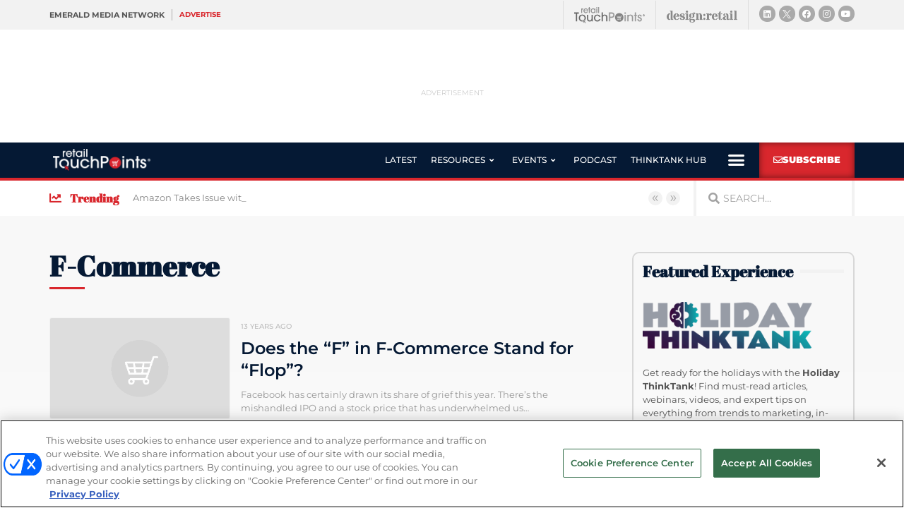

--- FILE ---
content_type: text/html; charset=UTF-8
request_url: https://www.retailtouchpoints.com/tag/f-commerce
body_size: 32712
content:
<!doctype html>
<html lang="en-US">
<head>
	<meta charset="UTF-8">
		<meta name="viewport" content="width=device-width, initial-scale=1">
	<link rel="profile" href="http://gmpg.org/xfn/11">
	<meta name='robots' content='index, follow, max-image-preview:large, max-snippet:-1, max-video-preview:-1' />
	<style>img:is([sizes="auto" i], [sizes^="auto," i]) { contain-intrinsic-size: 3000px 1500px }</style>
	<!-- OneTrust Cookies Consent Notice start for retailtouchpoints.com -->
<script type="text/javascript" src=https://cdn.cookielaw.org/consent/f80e0fe6-2d70-4d28-b3f3-a82f5b87ae6d/OtAutoBlock.js ></script>
<script src=https://cdn.cookielaw.org/scripttemplates/otSDKStub.js  type="text/javascript" charset="UTF-8" data-domain-script="f80e0fe6-2d70-4d28-b3f3-a82f5b87ae6d" ></script>
<script type="text/javascript">
function OptanonWrapper() { }
</script>
<!-- OneTrust Cookies Consent Notice end for retailtouchpoints.com -->
  
	  
  <link rel='stylesheet' id='hubspot-global-css' href='https://cdn.jsdelivr.net/gh/Reach-Marketing/emx-hubspot@main/emerald-privacy-global.css' type='text/css' media='all' />
  <link rel='stylesheet' id='hubspot-css' href='https://cdn.jsdelivr.net/gh/Reach-Marketing/emx-hubspot@main/emerald-privacy-retailtouchpoints.css' type='text/css' media='all' />
  
  
	<!-- This site is optimized with the Yoast SEO plugin v24.9 - https://yoast.com/wordpress/plugins/seo/ -->
	<title>F-Commerce - Retail TouchPoints</title>
	<link rel="canonical" href="https://www.retailtouchpoints.com/tag/f-commerce" />
	<meta property="og:locale" content="en_US" />
	<meta property="og:type" content="article" />
	<meta property="og:title" content="F-Commerce - Retail TouchPoints" />
	<meta property="og:url" content="https://www.retailtouchpoints.com/tag/f-commerce" />
	<meta property="og:site_name" content="Retail TouchPoints" />
	<meta name="twitter:card" content="summary_large_image" />
	<meta name="twitter:site" content="@rtouchpoints" />
	<script type="application/ld+json" class="yoast-schema-graph">{"@context":"https://schema.org","@graph":[{"@type":"CollectionPage","@id":"https://www.retailtouchpoints.com/tag/f-commerce","url":"https://www.retailtouchpoints.com/tag/f-commerce","name":"F-Commerce - Retail TouchPoints","isPartOf":{"@id":"https://www.retailtouchpoints.com/#website"},"breadcrumb":{"@id":"https://www.retailtouchpoints.com/tag/f-commerce#breadcrumb"},"inLanguage":"en-US"},{"@type":"BreadcrumbList","@id":"https://www.retailtouchpoints.com/tag/f-commerce#breadcrumb","itemListElement":[{"@type":"ListItem","position":1,"name":"Home","item":"https://www.retailtouchpoints.com/"},{"@type":"ListItem","position":2,"name":"F-Commerce"}]},{"@type":"WebSite","@id":"https://www.retailtouchpoints.com/#website","url":"https://www.retailtouchpoints.com/","name":"Retail TouchPoints","description":"Your source for the latest retail news and trends","publisher":{"@id":"https://www.retailtouchpoints.com/#organization"},"potentialAction":[{"@type":"SearchAction","target":{"@type":"EntryPoint","urlTemplate":"https://www.retailtouchpoints.com/?s={search_term_string}"},"query-input":{"@type":"PropertyValueSpecification","valueRequired":true,"valueName":"search_term_string"}}],"inLanguage":"en-US"},{"@type":"Organization","@id":"https://www.retailtouchpoints.com/#organization","name":"Retail TouchPoints","url":"https://www.retailtouchpoints.com/","logo":{"@type":"ImageObject","inLanguage":"en-US","@id":"https://www.retailtouchpoints.com/#/schema/logo/image/","url":"https://www.retailtouchpoints.com/wp-content/uploads/2020/01/Retail_Touch_Points_Logo_300dpi.png","contentUrl":"https://www.retailtouchpoints.com/wp-content/uploads/2020/01/Retail_Touch_Points_Logo_300dpi.png","width":1920,"height":432,"caption":"Retail TouchPoints"},"image":{"@id":"https://www.retailtouchpoints.com/#/schema/logo/image/"},"sameAs":["https://facebook.com/retailtoucpoints","https://x.com/rtouchpoints","https://instagram.com/rtouchpoints","https://www.linkedin.com/company/retail-touchpoints"]}]}</script>
	<!-- / Yoast SEO plugin. -->


<link rel='dns-prefetch' href='//cdn.parsely.com' />
<link rel="alternate" type="application/rss+xml" title="Retail TouchPoints &raquo; Feed" href="https://www.retailtouchpoints.com/feed" />
<link rel="alternate" type="application/rss+xml" title="Retail TouchPoints &raquo; Comments Feed" href="https://www.retailtouchpoints.com/comments/feed" />
<link rel="alternate" type="application/rss+xml" title="Retail TouchPoints &raquo; F-Commerce Tag Feed" href="https://www.retailtouchpoints.com/tag/f-commerce/feed" />
<script type="text/javascript">
/* <![CDATA[ */
window._wpemojiSettings = {"baseUrl":"https:\/\/s.w.org\/images\/core\/emoji\/16.0.1\/72x72\/","ext":".png","svgUrl":"https:\/\/s.w.org\/images\/core\/emoji\/16.0.1\/svg\/","svgExt":".svg","source":{"concatemoji":"https:\/\/www.retailtouchpoints.com\/wp-includes\/js\/wp-emoji-release.min.js?ver=9373e1b4f5730b2f49aaf37feab54299"}};
/*! This file is auto-generated */
!function(s,n){var o,i,e;function c(e){try{var t={supportTests:e,timestamp:(new Date).valueOf()};sessionStorage.setItem(o,JSON.stringify(t))}catch(e){}}function p(e,t,n){e.clearRect(0,0,e.canvas.width,e.canvas.height),e.fillText(t,0,0);var t=new Uint32Array(e.getImageData(0,0,e.canvas.width,e.canvas.height).data),a=(e.clearRect(0,0,e.canvas.width,e.canvas.height),e.fillText(n,0,0),new Uint32Array(e.getImageData(0,0,e.canvas.width,e.canvas.height).data));return t.every(function(e,t){return e===a[t]})}function u(e,t){e.clearRect(0,0,e.canvas.width,e.canvas.height),e.fillText(t,0,0);for(var n=e.getImageData(16,16,1,1),a=0;a<n.data.length;a++)if(0!==n.data[a])return!1;return!0}function f(e,t,n,a){switch(t){case"flag":return n(e,"\ud83c\udff3\ufe0f\u200d\u26a7\ufe0f","\ud83c\udff3\ufe0f\u200b\u26a7\ufe0f")?!1:!n(e,"\ud83c\udde8\ud83c\uddf6","\ud83c\udde8\u200b\ud83c\uddf6")&&!n(e,"\ud83c\udff4\udb40\udc67\udb40\udc62\udb40\udc65\udb40\udc6e\udb40\udc67\udb40\udc7f","\ud83c\udff4\u200b\udb40\udc67\u200b\udb40\udc62\u200b\udb40\udc65\u200b\udb40\udc6e\u200b\udb40\udc67\u200b\udb40\udc7f");case"emoji":return!a(e,"\ud83e\udedf")}return!1}function g(e,t,n,a){var r="undefined"!=typeof WorkerGlobalScope&&self instanceof WorkerGlobalScope?new OffscreenCanvas(300,150):s.createElement("canvas"),o=r.getContext("2d",{willReadFrequently:!0}),i=(o.textBaseline="top",o.font="600 32px Arial",{});return e.forEach(function(e){i[e]=t(o,e,n,a)}),i}function t(e){var t=s.createElement("script");t.src=e,t.defer=!0,s.head.appendChild(t)}"undefined"!=typeof Promise&&(o="wpEmojiSettingsSupports",i=["flag","emoji"],n.supports={everything:!0,everythingExceptFlag:!0},e=new Promise(function(e){s.addEventListener("DOMContentLoaded",e,{once:!0})}),new Promise(function(t){var n=function(){try{var e=JSON.parse(sessionStorage.getItem(o));if("object"==typeof e&&"number"==typeof e.timestamp&&(new Date).valueOf()<e.timestamp+604800&&"object"==typeof e.supportTests)return e.supportTests}catch(e){}return null}();if(!n){if("undefined"!=typeof Worker&&"undefined"!=typeof OffscreenCanvas&&"undefined"!=typeof URL&&URL.createObjectURL&&"undefined"!=typeof Blob)try{var e="postMessage("+g.toString()+"("+[JSON.stringify(i),f.toString(),p.toString(),u.toString()].join(",")+"));",a=new Blob([e],{type:"text/javascript"}),r=new Worker(URL.createObjectURL(a),{name:"wpTestEmojiSupports"});return void(r.onmessage=function(e){c(n=e.data),r.terminate(),t(n)})}catch(e){}c(n=g(i,f,p,u))}t(n)}).then(function(e){for(var t in e)n.supports[t]=e[t],n.supports.everything=n.supports.everything&&n.supports[t],"flag"!==t&&(n.supports.everythingExceptFlag=n.supports.everythingExceptFlag&&n.supports[t]);n.supports.everythingExceptFlag=n.supports.everythingExceptFlag&&!n.supports.flag,n.DOMReady=!1,n.readyCallback=function(){n.DOMReady=!0}}).then(function(){return e}).then(function(){var e;n.supports.everything||(n.readyCallback(),(e=n.source||{}).concatemoji?t(e.concatemoji):e.wpemoji&&e.twemoji&&(t(e.twemoji),t(e.wpemoji)))}))}((window,document),window._wpemojiSettings);
/* ]]> */
</script>
<!-- www.retailtouchpoints.com is managing ads with Advanced Ads 2.0.13 – https://wpadvancedads.com/ --><script id="retai-ready">
			window.advanced_ads_ready=function(e,a){a=a||"complete";var d=function(e){return"interactive"===a?"loading"!==e:"complete"===e};d(document.readyState)?e():document.addEventListener("readystatechange",(function(a){d(a.target.readyState)&&e()}),{once:"interactive"===a})},window.advanced_ads_ready_queue=window.advanced_ads_ready_queue||[];		</script>
		<style id='wp-emoji-styles-inline-css' type='text/css'>

	img.wp-smiley, img.emoji {
		display: inline !important;
		border: none !important;
		box-shadow: none !important;
		height: 1em !important;
		width: 1em !important;
		margin: 0 0.07em !important;
		vertical-align: -0.1em !important;
		background: none !important;
		padding: 0 !important;
	}
</style>
<link rel='stylesheet' id='wp-block-library-css' href='https://www.retailtouchpoints.com/wp-includes/css/dist/block-library/style.min.css?ver=9373e1b4f5730b2f49aaf37feab54299' type='text/css' media='all' />
<style id='classic-theme-styles-inline-css' type='text/css'>
/*! This file is auto-generated */
.wp-block-button__link{color:#fff;background-color:#32373c;border-radius:9999px;box-shadow:none;text-decoration:none;padding:calc(.667em + 2px) calc(1.333em + 2px);font-size:1.125em}.wp-block-file__button{background:#32373c;color:#fff;text-decoration:none}
</style>
<style id='wp-parsely-recommendations-style-inline-css' type='text/css'>
.parsely-recommendations-list-title{font-size:1.2em}.parsely-recommendations-list{list-style:none;padding:unset}.parsely-recommendations-cardbody{overflow:hidden;padding:.8em;text-overflow:ellipsis;white-space:nowrap}.parsely-recommendations-cardmedia{padding:.8em .8em 0}

</style>
<style id='global-styles-inline-css' type='text/css'>
:root{--wp--preset--aspect-ratio--square: 1;--wp--preset--aspect-ratio--4-3: 4/3;--wp--preset--aspect-ratio--3-4: 3/4;--wp--preset--aspect-ratio--3-2: 3/2;--wp--preset--aspect-ratio--2-3: 2/3;--wp--preset--aspect-ratio--16-9: 16/9;--wp--preset--aspect-ratio--9-16: 9/16;--wp--preset--color--black: #000000;--wp--preset--color--cyan-bluish-gray: #abb8c3;--wp--preset--color--white: #ffffff;--wp--preset--color--pale-pink: #f78da7;--wp--preset--color--vivid-red: #cf2e2e;--wp--preset--color--luminous-vivid-orange: #ff6900;--wp--preset--color--luminous-vivid-amber: #fcb900;--wp--preset--color--light-green-cyan: #7bdcb5;--wp--preset--color--vivid-green-cyan: #00d084;--wp--preset--color--pale-cyan-blue: #8ed1fc;--wp--preset--color--vivid-cyan-blue: #0693e3;--wp--preset--color--vivid-purple: #9b51e0;--wp--preset--gradient--vivid-cyan-blue-to-vivid-purple: linear-gradient(135deg,rgba(6,147,227,1) 0%,rgb(155,81,224) 100%);--wp--preset--gradient--light-green-cyan-to-vivid-green-cyan: linear-gradient(135deg,rgb(122,220,180) 0%,rgb(0,208,130) 100%);--wp--preset--gradient--luminous-vivid-amber-to-luminous-vivid-orange: linear-gradient(135deg,rgba(252,185,0,1) 0%,rgba(255,105,0,1) 100%);--wp--preset--gradient--luminous-vivid-orange-to-vivid-red: linear-gradient(135deg,rgba(255,105,0,1) 0%,rgb(207,46,46) 100%);--wp--preset--gradient--very-light-gray-to-cyan-bluish-gray: linear-gradient(135deg,rgb(238,238,238) 0%,rgb(169,184,195) 100%);--wp--preset--gradient--cool-to-warm-spectrum: linear-gradient(135deg,rgb(74,234,220) 0%,rgb(151,120,209) 20%,rgb(207,42,186) 40%,rgb(238,44,130) 60%,rgb(251,105,98) 80%,rgb(254,248,76) 100%);--wp--preset--gradient--blush-light-purple: linear-gradient(135deg,rgb(255,206,236) 0%,rgb(152,150,240) 100%);--wp--preset--gradient--blush-bordeaux: linear-gradient(135deg,rgb(254,205,165) 0%,rgb(254,45,45) 50%,rgb(107,0,62) 100%);--wp--preset--gradient--luminous-dusk: linear-gradient(135deg,rgb(255,203,112) 0%,rgb(199,81,192) 50%,rgb(65,88,208) 100%);--wp--preset--gradient--pale-ocean: linear-gradient(135deg,rgb(255,245,203) 0%,rgb(182,227,212) 50%,rgb(51,167,181) 100%);--wp--preset--gradient--electric-grass: linear-gradient(135deg,rgb(202,248,128) 0%,rgb(113,206,126) 100%);--wp--preset--gradient--midnight: linear-gradient(135deg,rgb(2,3,129) 0%,rgb(40,116,252) 100%);--wp--preset--font-size--small: 13px;--wp--preset--font-size--medium: 20px;--wp--preset--font-size--large: 36px;--wp--preset--font-size--x-large: 42px;--wp--preset--spacing--20: 0.44rem;--wp--preset--spacing--30: 0.67rem;--wp--preset--spacing--40: 1rem;--wp--preset--spacing--50: 1.5rem;--wp--preset--spacing--60: 2.25rem;--wp--preset--spacing--70: 3.38rem;--wp--preset--spacing--80: 5.06rem;--wp--preset--shadow--natural: 6px 6px 9px rgba(0, 0, 0, 0.2);--wp--preset--shadow--deep: 12px 12px 50px rgba(0, 0, 0, 0.4);--wp--preset--shadow--sharp: 6px 6px 0px rgba(0, 0, 0, 0.2);--wp--preset--shadow--outlined: 6px 6px 0px -3px rgba(255, 255, 255, 1), 6px 6px rgba(0, 0, 0, 1);--wp--preset--shadow--crisp: 6px 6px 0px rgba(0, 0, 0, 1);}:where(.is-layout-flex){gap: 0.5em;}:where(.is-layout-grid){gap: 0.5em;}body .is-layout-flex{display: flex;}.is-layout-flex{flex-wrap: wrap;align-items: center;}.is-layout-flex > :is(*, div){margin: 0;}body .is-layout-grid{display: grid;}.is-layout-grid > :is(*, div){margin: 0;}:where(.wp-block-columns.is-layout-flex){gap: 2em;}:where(.wp-block-columns.is-layout-grid){gap: 2em;}:where(.wp-block-post-template.is-layout-flex){gap: 1.25em;}:where(.wp-block-post-template.is-layout-grid){gap: 1.25em;}.has-black-color{color: var(--wp--preset--color--black) !important;}.has-cyan-bluish-gray-color{color: var(--wp--preset--color--cyan-bluish-gray) !important;}.has-white-color{color: var(--wp--preset--color--white) !important;}.has-pale-pink-color{color: var(--wp--preset--color--pale-pink) !important;}.has-vivid-red-color{color: var(--wp--preset--color--vivid-red) !important;}.has-luminous-vivid-orange-color{color: var(--wp--preset--color--luminous-vivid-orange) !important;}.has-luminous-vivid-amber-color{color: var(--wp--preset--color--luminous-vivid-amber) !important;}.has-light-green-cyan-color{color: var(--wp--preset--color--light-green-cyan) !important;}.has-vivid-green-cyan-color{color: var(--wp--preset--color--vivid-green-cyan) !important;}.has-pale-cyan-blue-color{color: var(--wp--preset--color--pale-cyan-blue) !important;}.has-vivid-cyan-blue-color{color: var(--wp--preset--color--vivid-cyan-blue) !important;}.has-vivid-purple-color{color: var(--wp--preset--color--vivid-purple) !important;}.has-black-background-color{background-color: var(--wp--preset--color--black) !important;}.has-cyan-bluish-gray-background-color{background-color: var(--wp--preset--color--cyan-bluish-gray) !important;}.has-white-background-color{background-color: var(--wp--preset--color--white) !important;}.has-pale-pink-background-color{background-color: var(--wp--preset--color--pale-pink) !important;}.has-vivid-red-background-color{background-color: var(--wp--preset--color--vivid-red) !important;}.has-luminous-vivid-orange-background-color{background-color: var(--wp--preset--color--luminous-vivid-orange) !important;}.has-luminous-vivid-amber-background-color{background-color: var(--wp--preset--color--luminous-vivid-amber) !important;}.has-light-green-cyan-background-color{background-color: var(--wp--preset--color--light-green-cyan) !important;}.has-vivid-green-cyan-background-color{background-color: var(--wp--preset--color--vivid-green-cyan) !important;}.has-pale-cyan-blue-background-color{background-color: var(--wp--preset--color--pale-cyan-blue) !important;}.has-vivid-cyan-blue-background-color{background-color: var(--wp--preset--color--vivid-cyan-blue) !important;}.has-vivid-purple-background-color{background-color: var(--wp--preset--color--vivid-purple) !important;}.has-black-border-color{border-color: var(--wp--preset--color--black) !important;}.has-cyan-bluish-gray-border-color{border-color: var(--wp--preset--color--cyan-bluish-gray) !important;}.has-white-border-color{border-color: var(--wp--preset--color--white) !important;}.has-pale-pink-border-color{border-color: var(--wp--preset--color--pale-pink) !important;}.has-vivid-red-border-color{border-color: var(--wp--preset--color--vivid-red) !important;}.has-luminous-vivid-orange-border-color{border-color: var(--wp--preset--color--luminous-vivid-orange) !important;}.has-luminous-vivid-amber-border-color{border-color: var(--wp--preset--color--luminous-vivid-amber) !important;}.has-light-green-cyan-border-color{border-color: var(--wp--preset--color--light-green-cyan) !important;}.has-vivid-green-cyan-border-color{border-color: var(--wp--preset--color--vivid-green-cyan) !important;}.has-pale-cyan-blue-border-color{border-color: var(--wp--preset--color--pale-cyan-blue) !important;}.has-vivid-cyan-blue-border-color{border-color: var(--wp--preset--color--vivid-cyan-blue) !important;}.has-vivid-purple-border-color{border-color: var(--wp--preset--color--vivid-purple) !important;}.has-vivid-cyan-blue-to-vivid-purple-gradient-background{background: var(--wp--preset--gradient--vivid-cyan-blue-to-vivid-purple) !important;}.has-light-green-cyan-to-vivid-green-cyan-gradient-background{background: var(--wp--preset--gradient--light-green-cyan-to-vivid-green-cyan) !important;}.has-luminous-vivid-amber-to-luminous-vivid-orange-gradient-background{background: var(--wp--preset--gradient--luminous-vivid-amber-to-luminous-vivid-orange) !important;}.has-luminous-vivid-orange-to-vivid-red-gradient-background{background: var(--wp--preset--gradient--luminous-vivid-orange-to-vivid-red) !important;}.has-very-light-gray-to-cyan-bluish-gray-gradient-background{background: var(--wp--preset--gradient--very-light-gray-to-cyan-bluish-gray) !important;}.has-cool-to-warm-spectrum-gradient-background{background: var(--wp--preset--gradient--cool-to-warm-spectrum) !important;}.has-blush-light-purple-gradient-background{background: var(--wp--preset--gradient--blush-light-purple) !important;}.has-blush-bordeaux-gradient-background{background: var(--wp--preset--gradient--blush-bordeaux) !important;}.has-luminous-dusk-gradient-background{background: var(--wp--preset--gradient--luminous-dusk) !important;}.has-pale-ocean-gradient-background{background: var(--wp--preset--gradient--pale-ocean) !important;}.has-electric-grass-gradient-background{background: var(--wp--preset--gradient--electric-grass) !important;}.has-midnight-gradient-background{background: var(--wp--preset--gradient--midnight) !important;}.has-small-font-size{font-size: var(--wp--preset--font-size--small) !important;}.has-medium-font-size{font-size: var(--wp--preset--font-size--medium) !important;}.has-large-font-size{font-size: var(--wp--preset--font-size--large) !important;}.has-x-large-font-size{font-size: var(--wp--preset--font-size--x-large) !important;}
:where(.wp-block-post-template.is-layout-flex){gap: 1.25em;}:where(.wp-block-post-template.is-layout-grid){gap: 1.25em;}
:where(.wp-block-columns.is-layout-flex){gap: 2em;}:where(.wp-block-columns.is-layout-grid){gap: 2em;}
:root :where(.wp-block-pullquote){font-size: 1.5em;line-height: 1.6;}
</style>
<link rel='stylesheet' id='amazonpolly-css' href='https://www.retailtouchpoints.com/wp-content/plugins/amazon-polly/public/css/amazonpolly-public.css?ver=1.0.0' type='text/css' media='all' />
<link rel='stylesheet' id='taxonomy-image-plugin-public-css' href='https://www.retailtouchpoints.com/wp-content/plugins/taxonomy-images/css/style.css?ver=0.9.6' type='text/css' media='screen' />
<link rel='stylesheet' id='hello-elementor-theme-style-css' href='https://www.retailtouchpoints.com/wp-content/themes/retail-touchpoints/theme.min.css?ver=2.2.0' type='text/css' media='all' />
<link rel='stylesheet' id='hello-elementor-child-style-css' href='https://www.retailtouchpoints.com/wp-content/themes/retail-touchpoints-child/style.css?ver=1.0.0' type='text/css' media='all' />
<link rel='stylesheet' id='hello-elementor-css' href='https://www.retailtouchpoints.com/wp-content/themes/retail-touchpoints/style.min.css?ver=2.2.0' type='text/css' media='all' />
<link rel='stylesheet' id='jet-menu-public-styles-css' href='https://www.retailtouchpoints.com/wp-content/plugins/jet-menu/assets/public/css/public.css?ver=2.4.16' type='text/css' media='all' />
<link rel='stylesheet' id='elementor-frontend-css' href='https://www.retailtouchpoints.com/wp-content/plugins/elementor/assets/css/frontend.min.css?ver=3.32.5' type='text/css' media='all' />
<link rel='stylesheet' id='widget-heading-css' href='https://www.retailtouchpoints.com/wp-content/plugins/elementor/assets/css/widget-heading.min.css?ver=3.32.5' type='text/css' media='all' />
<link rel='stylesheet' id='e-animation-grow-css' href='https://www.retailtouchpoints.com/wp-content/plugins/elementor/assets/lib/animations/styles/e-animation-grow.min.css?ver=3.32.5' type='text/css' media='all' />
<link rel='stylesheet' id='widget-image-css' href='https://www.retailtouchpoints.com/wp-content/plugins/elementor/assets/css/widget-image.min.css?ver=3.32.5' type='text/css' media='all' />
<link rel='stylesheet' id='e-animation-shrink-css' href='https://www.retailtouchpoints.com/wp-content/plugins/elementor/assets/lib/animations/styles/e-animation-shrink.min.css?ver=3.32.5' type='text/css' media='all' />
<link rel='stylesheet' id='widget-social-icons-css' href='https://www.retailtouchpoints.com/wp-content/plugins/elementor/assets/css/widget-social-icons.min.css?ver=3.32.5' type='text/css' media='all' />
<link rel='stylesheet' id='e-apple-webkit-css' href='https://www.retailtouchpoints.com/wp-content/plugins/elementor/assets/css/conditionals/apple-webkit.min.css?ver=3.32.5' type='text/css' media='all' />
<link rel='stylesheet' id='widget-nav-menu-css' href='https://www.retailtouchpoints.com/wp-content/plugins/elementor-pro/assets/css/widget-nav-menu.min.css?ver=3.32.1' type='text/css' media='all' />
<link rel='stylesheet' id='e-sticky-css' href='https://www.retailtouchpoints.com/wp-content/plugins/elementor-pro/assets/css/modules/sticky.min.css?ver=3.32.1' type='text/css' media='all' />
<link rel='stylesheet' id='widget-icon-list-css' href='https://www.retailtouchpoints.com/wp-content/plugins/elementor/assets/css/widget-icon-list.min.css?ver=3.32.5' type='text/css' media='all' />
<link rel='stylesheet' id='widget-search-form-css' href='https://www.retailtouchpoints.com/wp-content/plugins/elementor-pro/assets/css/widget-search-form.min.css?ver=3.32.1' type='text/css' media='all' />
<link rel='stylesheet' id='elementor-icons-shared-0-css' href='https://www.retailtouchpoints.com/wp-content/plugins/elementor/assets/lib/font-awesome/css/fontawesome.min.css?ver=5.15.3' type='text/css' media='all' />
<link rel='stylesheet' id='elementor-icons-fa-solid-css' href='https://www.retailtouchpoints.com/wp-content/plugins/elementor/assets/lib/font-awesome/css/solid.min.css?ver=5.15.3' type='text/css' media='all' />
<link rel='stylesheet' id='e-animation-fadeIn-css' href='https://www.retailtouchpoints.com/wp-content/plugins/elementor/assets/lib/animations/styles/fadeIn.min.css?ver=3.32.5' type='text/css' media='all' />
<link rel='stylesheet' id='widget-divider-css' href='https://www.retailtouchpoints.com/wp-content/plugins/elementor/assets/css/widget-divider.min.css?ver=3.32.5' type='text/css' media='all' />
<link rel='stylesheet' id='widget-form-css' href='https://www.retailtouchpoints.com/wp-content/plugins/elementor-pro/assets/css/widget-form.min.css?ver=3.32.1' type='text/css' media='all' />
<link rel='stylesheet' id='widget-posts-css' href='https://www.retailtouchpoints.com/wp-content/plugins/elementor-pro/assets/css/widget-posts.min.css?ver=3.32.1' type='text/css' media='all' />
<link rel='stylesheet' id='e-popup-css' href='https://www.retailtouchpoints.com/wp-content/plugins/elementor-pro/assets/css/conditionals/popup.min.css?ver=3.32.1' type='text/css' media='all' />
<link rel='stylesheet' id='elementor-icons-css' href='https://www.retailtouchpoints.com/wp-content/plugins/elementor/assets/lib/eicons/css/elementor-icons.min.css?ver=5.44.0' type='text/css' media='all' />
<link rel='stylesheet' id='elementor-post-76674-css' href='https://www.retailtouchpoints.com/wp-content/uploads/elementor/css/post-76674.css?ver=1765795998' type='text/css' media='all' />
<link rel='stylesheet' id='jet-blog-css' href='https://www.retailtouchpoints.com/wp-content/plugins/jet-blog/assets/css/jet-blog.css?ver=2.4.7' type='text/css' media='all' />
<link rel='stylesheet' id='font-awesome-5-all-css' href='https://www.retailtouchpoints.com/wp-content/plugins/elementor/assets/lib/font-awesome/css/all.min.css?ver=3.32.5' type='text/css' media='all' />
<link rel='stylesheet' id='font-awesome-4-shim-css' href='https://www.retailtouchpoints.com/wp-content/plugins/elementor/assets/lib/font-awesome/css/v4-shims.min.css?ver=3.32.5' type='text/css' media='all' />
<link rel='stylesheet' id='namogo-icons-css' href='https://www.retailtouchpoints.com/wp-content/plugins/elementor-extras/assets/lib/nicons/css/nicons.css?ver=2.2.52' type='text/css' media='all' />
<link rel='stylesheet' id='elementor-extras-frontend-css' href='https://www.retailtouchpoints.com/wp-content/plugins/elementor-extras/assets/css/frontend.min.css?ver=2.2.52' type='text/css' media='all' />
<link rel='stylesheet' id='elementor-post-36120-css' href='https://www.retailtouchpoints.com/wp-content/uploads/elementor/css/post-36120.css?ver=1765795999' type='text/css' media='all' />
<link rel='stylesheet' id='elementor-post-36126-css' href='https://www.retailtouchpoints.com/wp-content/uploads/elementor/css/post-36126.css?ver=1765795999' type='text/css' media='all' />
<link rel='stylesheet' id='elementor-post-36544-css' href='https://www.retailtouchpoints.com/wp-content/uploads/elementor/css/post-36544.css?ver=1765795999' type='text/css' media='all' />
<link rel='stylesheet' id='elementor-post-55833-css' href='https://www.retailtouchpoints.com/wp-content/uploads/elementor/css/post-55833.css?ver=1765795999' type='text/css' media='all' />
<link rel='stylesheet' id='elementor-post-55743-css' href='https://www.retailtouchpoints.com/wp-content/uploads/elementor/css/post-55743.css?ver=1765795999' type='text/css' media='all' />
<style id='hide_field_class_style-inline-css' type='text/css'>
.cfef-hidden, .cfef-hidden-step-field {
			display: none !important;
	}
</style>
<link rel='stylesheet' id='ecs-styles-css' href='https://www.retailtouchpoints.com/wp-content/plugins/ele-custom-skin/assets/css/ecs-style.css?ver=3.1.9' type='text/css' media='all' />
<link rel='stylesheet' id='elementor-post-35755-css' href='https://www.retailtouchpoints.com/wp-content/uploads/elementor/css/post-35755.css?ver=1752675224' type='text/css' media='all' />
<link rel='stylesheet' id='elementor-post-35774-css' href='https://www.retailtouchpoints.com/wp-content/uploads/elementor/css/post-35774.css?ver=1674487309' type='text/css' media='all' />
<link rel='stylesheet' id='elementor-post-35808-css' href='https://www.retailtouchpoints.com/wp-content/uploads/elementor/css/post-35808.css?ver=1606206239' type='text/css' media='all' />
<link rel='stylesheet' id='elementor-post-36035-css' href='https://www.retailtouchpoints.com/wp-content/uploads/elementor/css/post-36035.css?ver=1606205938' type='text/css' media='all' />
<link rel='stylesheet' id='elementor-post-36315-css' href='https://www.retailtouchpoints.com/wp-content/uploads/elementor/css/post-36315.css?ver=1578587978' type='text/css' media='all' />
<link rel='stylesheet' id='elementor-post-36606-css' href='https://www.retailtouchpoints.com/wp-content/uploads/elementor/css/post-36606.css?ver=1752680463' type='text/css' media='all' />
<link rel='stylesheet' id='elementor-post-36621-css' href='https://www.retailtouchpoints.com/wp-content/uploads/elementor/css/post-36621.css?ver=1671105311' type='text/css' media='all' />
<link rel='stylesheet' id='elementor-post-50686-css' href='https://www.retailtouchpoints.com/wp-content/uploads/elementor/css/post-50686.css?ver=1578587959' type='text/css' media='all' />
<link rel='stylesheet' id='elementor-post-55171-css' href='https://www.retailtouchpoints.com/wp-content/uploads/elementor/css/post-55171.css?ver=1692709935' type='text/css' media='all' />
<link rel='stylesheet' id='elementor-post-55350-css' href='https://www.retailtouchpoints.com/wp-content/uploads/elementor/css/post-55350.css?ver=1671105334' type='text/css' media='all' />
<link rel='stylesheet' id='elementor-post-56003-css' href='https://www.retailtouchpoints.com/wp-content/uploads/elementor/css/post-56003.css?ver=1718705018' type='text/css' media='all' />
<link rel='stylesheet' id='elementor-post-56312-css' href='https://www.retailtouchpoints.com/wp-content/uploads/elementor/css/post-56312.css?ver=1606177650' type='text/css' media='all' />
<link rel='stylesheet' id='elementor-post-66057-css' href='https://www.retailtouchpoints.com/wp-content/uploads/elementor/css/post-66057.css?ver=1754650370' type='text/css' media='all' />
<link rel='stylesheet' id='elementor-post-68093-css' href='https://www.retailtouchpoints.com/wp-content/uploads/elementor/css/post-68093.css?ver=1754388262' type='text/css' media='all' />
<link rel='stylesheet' id='elementor-post-68268-css' href='https://www.retailtouchpoints.com/wp-content/uploads/elementor/css/post-68268.css?ver=1588154319' type='text/css' media='all' />
<link rel='stylesheet' id='elementor-post-68275-css' href='https://www.retailtouchpoints.com/wp-content/uploads/elementor/css/post-68275.css?ver=1588172895' type='text/css' media='all' />
<link rel='stylesheet' id='elementor-post-68279-css' href='https://www.retailtouchpoints.com/wp-content/uploads/elementor/css/post-68279.css?ver=1588154286' type='text/css' media='all' />
<link rel='stylesheet' id='elementor-post-68641-css' href='https://www.retailtouchpoints.com/wp-content/uploads/elementor/css/post-68641.css?ver=1593624384' type='text/css' media='all' />
<link rel='stylesheet' id='elementor-post-73285-css' href='https://www.retailtouchpoints.com/wp-content/uploads/elementor/css/post-73285.css?ver=1671105377' type='text/css' media='all' />
<link rel='stylesheet' id='elementor-post-73817-css' href='https://www.retailtouchpoints.com/wp-content/uploads/elementor/css/post-73817.css?ver=1606996768' type='text/css' media='all' />
<link rel='stylesheet' id='elementor-post-74623-css' href='https://www.retailtouchpoints.com/wp-content/uploads/elementor/css/post-74623.css?ver=1607441427' type='text/css' media='all' />
<link rel='stylesheet' id='elementor-post-74866-css' href='https://www.retailtouchpoints.com/wp-content/uploads/elementor/css/post-74866.css?ver=1607947904' type='text/css' media='all' />
<link rel='stylesheet' id='elementor-post-81519-css' href='https://www.retailtouchpoints.com/wp-content/uploads/elementor/css/post-81519.css?ver=1687789354' type='text/css' media='all' />
<link rel='stylesheet' id='elementor-post-81543-css' href='https://www.retailtouchpoints.com/wp-content/uploads/elementor/css/post-81543.css?ver=1623674329' type='text/css' media='all' />
<link rel='stylesheet' id='elementor-post-82105-css' href='https://www.retailtouchpoints.com/wp-content/uploads/elementor/css/post-82105.css?ver=1687789377' type='text/css' media='all' />
<link rel='stylesheet' id='elementor-post-82276-css' href='https://www.retailtouchpoints.com/wp-content/uploads/elementor/css/post-82276.css?ver=1623689717' type='text/css' media='all' />
<link rel='stylesheet' id='elementor-post-82300-css' href='https://www.retailtouchpoints.com/wp-content/uploads/elementor/css/post-82300.css?ver=1754042674' type='text/css' media='all' />
<link rel='stylesheet' id='elementor-post-82354-css' href='https://www.retailtouchpoints.com/wp-content/uploads/elementor/css/post-82354.css?ver=1689667815' type='text/css' media='all' />
<link rel='stylesheet' id='elementor-post-82464-css' href='https://www.retailtouchpoints.com/wp-content/uploads/elementor/css/post-82464.css?ver=1719222616' type='text/css' media='all' />
<link rel='stylesheet' id='elementor-post-82561-css' href='https://www.retailtouchpoints.com/wp-content/uploads/elementor/css/post-82561.css?ver=1623687758' type='text/css' media='all' />
<link rel='stylesheet' id='elementor-post-82606-css' href='https://www.retailtouchpoints.com/wp-content/uploads/elementor/css/post-82606.css?ver=1623689216' type='text/css' media='all' />
<link rel='stylesheet' id='elementor-post-82635-css' href='https://www.retailtouchpoints.com/wp-content/uploads/elementor/css/post-82635.css?ver=1623689559' type='text/css' media='all' />
<link rel='stylesheet' id='elementor-post-112026-css' href='https://www.retailtouchpoints.com/wp-content/uploads/elementor/css/post-112026.css?ver=1719394784' type='text/css' media='all' />
<link rel='stylesheet' id='elementor-post-123680-css' href='https://www.retailtouchpoints.com/wp-content/uploads/elementor/css/post-123680.css?ver=1671101031' type='text/css' media='all' />
<link rel='stylesheet' id='elementor-gf-local-roboto-css' href='https://www.retailtouchpoints.com/wp-content/uploads/elementor/google-fonts/css/roboto.css?ver=1752689495' type='text/css' media='all' />
<link rel='stylesheet' id='elementor-gf-local-robotoslab-css' href='https://www.retailtouchpoints.com/wp-content/uploads/elementor/google-fonts/css/robotoslab.css?ver=1752689500' type='text/css' media='all' />
<link rel='stylesheet' id='elementor-gf-local-abrilfatface-css' href='https://www.retailtouchpoints.com/wp-content/uploads/elementor/google-fonts/css/abrilfatface.css?ver=1752689500' type='text/css' media='all' />
<link rel='stylesheet' id='elementor-gf-local-montserrat-css' href='https://www.retailtouchpoints.com/wp-content/uploads/elementor/google-fonts/css/montserrat.css?ver=1752689503' type='text/css' media='all' />
<link rel='stylesheet' id='elementor-icons-fa-brands-css' href='https://www.retailtouchpoints.com/wp-content/plugins/elementor/assets/lib/font-awesome/css/brands.min.css?ver=5.15.3' type='text/css' media='all' />
<link rel='stylesheet' id='elementor-icons-fa-regular-css' href='https://www.retailtouchpoints.com/wp-content/plugins/elementor/assets/lib/font-awesome/css/regular.min.css?ver=5.15.3' type='text/css' media='all' />
<script type="text/javascript" src="https://www.retailtouchpoints.com/wp-includes/js/jquery/jquery.min.js?ver=3.7.1" id="jquery-core-js"></script>
<script type="text/javascript" src="https://www.retailtouchpoints.com/wp-includes/js/jquery/jquery-migrate.min.js?ver=3.4.1" id="jquery-migrate-js"></script>
<script type="text/javascript" src="https://www.retailtouchpoints.com/wp-content/plugins/amazon-polly/public/js/amazonpolly-public.js?ver=1.0.0" id="amazonpolly-js"></script>
<script type="text/javascript" id="custom-menu-link-js-js-extra">
/* <![CDATA[ */
var menuImage = {"imageSrc":"https:\/\/www.retailtouchpoints.com\/wp-content\/plugins\/universal-custom-footerv1.4.9\/inc\/privacyoptions29x14.png"};
/* ]]> */
</script>
<script type="text/javascript" src="https://www.retailtouchpoints.com/wp-content/plugins/universal-custom-footerv1.4.9/inc/custom.js" id="custom-menu-link-js-js"></script>
<script type="text/javascript" src="https://www.retailtouchpoints.com/wp-content/plugins/elementor/assets/lib/font-awesome/js/v4-shims.min.js?ver=3.32.5" id="font-awesome-4-shim-js"></script>
<script type="text/javascript" id="ecs_ajax_load-js-extra">
/* <![CDATA[ */
var ecs_ajax_params = {"ajaxurl":"https:\/\/www.retailtouchpoints.com\/wp-admin\/admin-ajax.php","posts":"{\"tag\":\"f-commerce\",\"error\":\"\",\"m\":\"\",\"p\":0,\"post_parent\":\"\",\"subpost\":\"\",\"subpost_id\":\"\",\"attachment\":\"\",\"attachment_id\":0,\"name\":\"\",\"pagename\":\"\",\"page_id\":0,\"second\":\"\",\"minute\":\"\",\"hour\":\"\",\"day\":0,\"monthnum\":0,\"year\":0,\"w\":0,\"category_name\":\"\",\"cat\":\"\",\"tag_id\":21358,\"author\":\"\",\"author_name\":\"\",\"feed\":\"\",\"tb\":\"\",\"paged\":0,\"meta_key\":\"\",\"meta_value\":\"\",\"preview\":\"\",\"s\":\"\",\"sentence\":\"\",\"title\":\"\",\"fields\":\"all\",\"menu_order\":\"\",\"embed\":\"\",\"category__in\":[],\"category__not_in\":[],\"category__and\":[],\"post__in\":[],\"post__not_in\":[],\"post_name__in\":[],\"tag__in\":[],\"tag__not_in\":[],\"tag__and\":[],\"tag_slug__in\":[\"f-commerce\"],\"tag_slug__and\":[],\"post_parent__in\":[],\"post_parent__not_in\":[],\"author__in\":[],\"author__not_in\":[],\"search_columns\":[],\"ignore_sticky_posts\":false,\"suppress_filters\":false,\"cache_results\":true,\"update_post_term_cache\":true,\"update_menu_item_cache\":false,\"lazy_load_term_meta\":true,\"update_post_meta_cache\":true,\"post_type\":\"\",\"posts_per_page\":12,\"nopaging\":false,\"comments_per_page\":\"999\",\"no_found_rows\":false,\"order\":\"DESC\"}"};
/* ]]> */
</script>
<script type="text/javascript" src="https://www.retailtouchpoints.com/wp-content/plugins/ele-custom-skin/assets/js/ecs_ajax_pagination.js?ver=3.1.9" id="ecs_ajax_load-js"></script>
<script type="text/javascript" src="https://www.retailtouchpoints.com/wp-content/plugins/ele-custom-skin/assets/js/ecs.js?ver=3.1.9" id="ecs-script-js"></script>
<link rel="https://api.w.org/" href="https://www.retailtouchpoints.com/wp-json/" /><link rel="alternate" title="JSON" type="application/json" href="https://www.retailtouchpoints.com/wp-json/wp/v2/tags/21358" /><link rel="EditURI" type="application/rsd+xml" title="RSD" href="https://www.retailtouchpoints.com/xmlrpc.php?rsd" />

<script type="application/ld+json" class="wp-parsely-metadata">{"@context":"https:\/\/schema.org","@type":"WebPage","headline":"Tagged - F-Commerce","url":"http:\/\/www.retailtouchpoints.com\/tag\/f-commerce"}</script>		<script>
			document.documentElement.className = document.documentElement.className.replace('no-js', 'js');
		</script>
				<style>
			.no-js img.lazyload {
				display: none;
			}

			figure.wp-block-image img.lazyloading {
				min-width: 150px;
			}

						.lazyload, .lazyloading {
				opacity: 0;
			}

			.lazyloaded {
				opacity: 1;
				transition: opacity 400ms;
				transition-delay: 0ms;
			}

					</style>
			<script type='text/javascript'>
		var googletag = googletag || {};
		googletag.cmd = googletag.cmd || [];
		(function() {
		var gads = document.createElement('script');
		gads.async = true;
		gads.type = 'text/javascript';
		var useSSL = 'https:' == document.location.protocol;
		gads.src = (useSSL ? 'https:' : 'http:') + 
		'//www.googletagservices.com/tag/js/gpt.js';
		var node = document.getElementsByTagName('script')[0];
		node.parentNode.insertBefore(gads, node);
		})();
	</script>
					
	<script type='text/javascript'>
		googletag.cmd.push(function() {
			var ROSLBMapping = googletag.sizeMapping(). 
			addSize([1024, 0], [[970, 90]]). // Desktop
			addSize([330, 0], [[300, 50], [320, 50]]). // Phone
			build();

			var ROS300Mapping = googletag.sizeMapping(). 
			addSize([330, 0], [[300, 600]]). // All screens
			build();

			var ArticleLBMapping = googletag.sizeMapping(). 
			addSize([1024, 0], [[970, 250]]). // Desktop
			addSize([330, 0], [[300, 50]]). // Phone
			build();

			var Article300Mapping = googletag.sizeMapping(). 
			addSize([330, 0], [300, 250]). // All screens
			build();

			var HP300Mapping = googletag.sizeMapping(). 
			addSize([330, 0], [300, 250]). // All screens
			build();

			//var jumboMapping = googletag.sizeMapping(). 
			//addSize([768, 0], [[640, 700]]). // Desktop
			//addSize([0, 0], []). // Phone
			//build();

			//var floaterMapping = googletag.sizeMapping(). 
			//addSize([1024, 0], [[970, 90]]). // Desktop
			//addSize([330, 0], [[300, 50]]). // Phone
			//build();

			var REFRESH_KEY = 'refresh';
			var REFRESH_VALUE = 'true';

			adSlot_ROSLB_Top = googletag.defineSlot('/5993/ee.rtp', [[970, 90], [300, 50], [320, 50]], 'RTP_ROSLB_Top')
			.defineSizeMapping(ROSLBMapping) 	
			.addService(googletag.pubads())
			.setTargeting("pos", "top")
			.setTargeting(REFRESH_KEY, REFRESH_VALUE)
			.setCollapseEmptyDiv(true);		
			
			
			adSlot_ROS300Top = googletag.defineSlot('/5993/ee.rtp', [300, 600], 'RTP_ROS300_Top')
			.defineSizeMapping(ROS300Mapping) 	
			.addService(googletag.pubads())
			.setTargeting("pos", "top")
			.setTargeting(REFRESH_KEY, REFRESH_VALUE)
			.setCollapseEmptyDiv(true);
					
					
			
		
				
			adSlot_HP300 = googletag.defineSlot('/5993/ee.rtp', [300, 250], 'RTP_300HP')
			.defineSizeMapping(HP300Mapping) 
			.addService(googletag.pubads())
			.setTargeting("pos", "hp")
			.setTargeting(REFRESH_KEY, REFRESH_VALUE)
			.setCollapseEmptyDiv(true);

		 
			
			googletag.defineOutOfPageSlot('/5993/ee.rtp', googletag.enums.OutOfPageFormat.BOTTOM_ANCHOR)
			?.setTargeting("pos", "floater")
			?.addService(googletag.pubads());
			googletag.pubads().enableSingleRequest();
    		googletag.pubads().setTargeting('s3', []).setTargeting('s1', []).setTargeting('url', ['https:\/\/www.retailtouchpoints.com\/']).setTargeting('s2', []);
    		googletag.enableServices();
			
			var SECONDS_TO_WAIT_AFTER_VIEWABILITY = 60;

			googletag.pubads().addEventListener('impressionViewable', function(event) {
			  var slot = event.slot;
			  if (slot.getTargeting(REFRESH_KEY).indexOf(REFRESH_VALUE) > -1) {
				setTimeout(function() {
				  googletag.pubads().refresh([slot]);
				}, SECONDS_TO_WAIT_AFTER_VIEWABILITY * 1000);
			  }
			});

			googletag.pubads().setTargeting("s1", "");
			googletag.pubads().setTargeting("s2","")
			
				googletag.pubads().setTargeting("url","/tag/f-commerce");       
			googletag.pubads().enableSingleRequest();
			/*googletag.pubads().collapseEmptyDivs(); */ 
			googletag.enableServices();
		});
	</script>

	<script> /*
				window.addEventListener('message', function(e) {
					var iframe = document.getElementById("google_ads_iframe_/5993/ee.rtp_5");
					var eventName = e.data[0];
					if (e.origin !== 'https://staging-retailtouchpointsv4.kinsta.cloud') return;
					switch(eventName) {
					case 'closeJumbo':
						iframe.parentNode.removeChild(iframe);
						document.getElementById('RTP_Jumbo').style.visibility = 'hidden';  
						document.getElementById('RTP_Jumbo').style.display = 'none'; 
						break;
					}  
				}, false);
			*/
	</script>
<meta name="generator" content="Elementor 3.32.5; features: additional_custom_breakpoints; settings: css_print_method-external, google_font-enabled, font_display-swap">
<style type="text/css">
fieldset.form-columns-2>div {
    flex-basis: 50%;
    margin-bottom:0;
}

fieldset.form-columns-2 {
    display: flex;
    flex-direction: row;
    flex-wrap: wrap;
}


.form-columns-2 label, .form-columns-1 label {
    text-transform: uppercase;
    font-size: 12px !important;
    line-height: 12px !important;
    width: 100% !important;
    font-weight: bold;
    padding: 15px 0px 5px 0px !important;
}

.form-columns-2 .hs-fieldtype-checkbox label,
.form-columns-1 .hs-fieldtype-checkbox label,
.hs-form-radio label{
    padding: 0px 0px 5px 0px !important;
    font-size: 12px !important;
    line-height: 12px !important;
    font-weight: 500;
    align-items: center;
    text-transform: uppercase;
}

.hs-form-booleancheckbox label{
    font-weight:normal;
}

input, select {
    padding: 5px 5px !important;
    background-color: #fff !important;
    border-radius: 4px !important;
    font-size: 14px !important;
    line-height: 15px !important;
    transition: all .5s;
    -webkit-transition: all .5s;
    -moz-transition: all .5s;
    -o-transition: all .5s;
    min-width: initial!important;
    height: 30px !important;
    border: 1px solid #ddd;
}

/*control some checkbox and radio button height styles*/
.hs-form-checkbox input, .hs-form-radio input {
    height: auto!important;
    min-height: 18px;
}



/*control the submit button*/

input.hs-button.primary{
padding: 15px 22px!important;
    background-color: #d9272d!important;
    border-radius: 100px!important;
    border: 0;
    color: #ffffff;
    font-weight: 900;
    font-size: 20px!important;
    margin: 0px;
    text-transform: uppercase;
    transition: all .5s;
    -webkit-transition: all .5s;
    height: auto!important;
    margin:20px 0;
}

input.hs-button.primary:hover {
    opacity: .8;
    transform: scale(1.05);
    transition: all .5s;
    -webkit-transition: all .5s;
}


/* make asterisk placed before text label */
label {
    display: flex;
}

label > span:nth-child(1) {
    order: 2;
}

/* control required asterisk */

span.hs-form-required {
    color: #bf0000;
    font-size: 1.175em;
}

/* start rules for error messages */

ul.no-list.hs-error-msgs.inputs-list {
    margin: 0;
color:#bf0000;}

.hs-error-msgs .hs-error-msg{
    text-transform: none;
    font-size: 10px !important;
    line-height: 10px !important;
    padding: 5px 0px 5px 0px !important;
    color: #bf0000;
    font-weight: 600;

}

/* end error messages rules */

/*control width on additional input types*/
.form-columns-1 input, .form-columns-1 select {
    width: 100%!important;
}

/*control paragraph text in form*/
fieldset p {
    font-size: 13px;
    font-weight: 400;
    line-height: 1.75em;
}


/*control checkbox styling*/
input[type="checkbox"], input[type="radio"]  {
    width: fit-content!important;
    margin-right: 0.5em;
}

ul.inputs-list {
    list-style: none;
    padding:0;
    margin:0;
}

input[type="checkbox"]>span{
    display:flex;
    flex-direction: row-reverse;
}

/*place asterisk before text in checkbox*/
input[type="checkbox"] ~ span {
    display: flex;
    flex-direction: row-reverse;
}

li.hs-form-booleancheckbox > label{
    display:flex;
    align-items:center;
}

/*end checkbox styles*/

/*radios and checkboxes*/
/*small adj to radio to get the selector align better with checkbox*/
li.hs-form-radio label {
    margin-left: -0.25em!important;
}


/*Begin control only the title label of the multi checkbox field and not the checkbox labels */

fieldset > div.hs-fieldtype-checkbox > label > span {
    font-weight: bold;
    margin-top:.75em;
}

/*End control only the title label of the multi checkbox field*/


/*Begin control only the title label of the radio btn field and not the checkbox labels */

fieldset > div.hs-fieldtype-radio > label > span {
    font-weight: bold;
    margin-top:.75em;
}

/*End control only the title label of the radio btn field*/

/*control radio buttons*/
li.hs-form-radio label span {
    font-weight: 500;
    margin-left:.5em;
}

li.hs-form-radio label input {
    width: fit-content!important;
}

li.hs-form-radio label {
    padding: 0.25em!important;
}

/*end radios and checkboxes*/



/*adjust the default border*/
input[type=date], input[type=email], input[type=number], input[type=password], input[type=search], input[type=tel], input[type=text], select, textarea {
    border: 1px solid #ddd!important;
}

/*style recaptcha*/
.hs_recaptcha {
    margin: 1.5em 0;
}

/*below desktop size adjustments for tablet and phone*/
@media screen and (max-width:1024px){
 
        fieldset.form-columns-2>div {
            flex-basis: 100%;
        }
}

@media (max-width: 400px), (min-device-width: 320px) and (max-device-width: 480px){
form.hs-form-5246098a-8a91-47f3-b09b-c1b6a8ca53bf_3e758a21-e725-456b-a18e-4a17c5018fb5:not(.hs-video-form) .form-columns-2 .hs-form-field .hs-input, form.hs-form-5246098a-8a91-47f3-b09b-c1b6a8ca53bf_3e758a21-e725-456b-a18e-4a17c5018fb5:not(.hs-video-form) .form-columns-3 .hs-form-field .hs-input {
    width: 100%!important;
}
}
</style>
			<style>
				.e-con.e-parent:nth-of-type(n+4):not(.e-lazyloaded):not(.e-no-lazyload),
				.e-con.e-parent:nth-of-type(n+4):not(.e-lazyloaded):not(.e-no-lazyload) * {
					background-image: none !important;
				}
				@media screen and (max-height: 1024px) {
					.e-con.e-parent:nth-of-type(n+3):not(.e-lazyloaded):not(.e-no-lazyload),
					.e-con.e-parent:nth-of-type(n+3):not(.e-lazyloaded):not(.e-no-lazyload) * {
						background-image: none !important;
					}
				}
				@media screen and (max-height: 640px) {
					.e-con.e-parent:nth-of-type(n+2):not(.e-lazyloaded):not(.e-no-lazyload),
					.e-con.e-parent:nth-of-type(n+2):not(.e-lazyloaded):not(.e-no-lazyload) * {
						background-image: none !important;
					}
				}
			</style>
			<style type="text/css">

div.Yes { display: none !important; }

	
/* ################# */
/* Form Styles */

form.mktoForm { 
    width: 100% !important; 
}

.mktoForm .mktoFieldWrap {
    width: 98% !important;
}
.mktoForm .mktoOffset { width: 1.85% !important; }

.mktoForm .mktoLabel {
    text-transform: uppercase;
    font-size: 12px !important;
    line-height: 12px !important;
    width: 100% !important;
    font-family: 'Montserrat', Arial, sans-serif !important;
    font-weight: bold;
    padding: 15px 0px 5px 0px !important;
}

.mktoForm .mktoFormCol {
    width: 49.5%;
}
	
.mktoHtmlText { 
	line-height: 1.2em !important; 
	margin-top: 20px !important; 
} 
	
	
/* Mobile */ 
@media (max-width:1050px) { 
.mktoForm .mktoFormCol { width: 100% !important; clear: both !important; } 
}

.mktoForm input[type=text], 
.mktoForm input[type=url], 
.mktoForm input[type=email], 
.mktoForm input[type=tel], 
.mktoForm input[type=number], 
.mktoForm input[type=date], 
.mktoForm textarea.mktoField, 
.mktoForm select.mktoField {
    width: 98% !important;
    padding: 5px 5px !important;
    background-color: #fff !important;
    border-radius: 4px !important;
    font-size: 14px !important;
    line-height: 1.3em !important;
    transition: all .5s;
    -webkit-transition: all .5s;
    -moz-transition: all .5s;
    -o-transition: all .5s;
	min-width: initial!important;
	height: 30px !important;
    border: 1px solid #ddd !important;
}

.mktoForm input[type=text]:focus, 
.mktoForm input[type=url]:focus, 
.mktoForm input[type=email]:focus, 
.mktoForm input[type=tel]:focus, 
.mktoForm input[type=number]:focus, 
.mktoForm input[type=date]:focus, 
.mktoForm textarea.mktoField:focus, 
.mktoForm select.mktoField:focus {
    border: 1px solid #ddd !important;
    transform: scale(1.05);
    transition: all .5s;
    -webkit-transition: all .5s;
    -moz-transition: all .5s;
    -o-transition: all .5s;
}

.mktoForm .mktoButtonWrap { 
    margin: 0px !important;
}    

.mktoForm .mktoButtonRow { margin: 20px 0px !important; }

.mktoForm button.mktoButton {
    padding: 15px 22px;
    background-color: #d9272d;
    border-radius: 100px;
    border: 0;
    color: #ffffff;
    font-family: 'Montserrat', san-serif;
    font-weight: 900;
    font-size: 20px;
    line-height: 20px;
    margin: 0px;
    text-transform: uppercase;
    transition: all .5s;
    -webkit-transition: all .5s;
    -moz-transition: all .5s;
    -o-transition: all .5s;
}

.mktoForm button.mktoButton:hover { 
    opacity: .8;
    transform: scale(1.05);   
	transition: all .5s;
    -webkit-transition: all .5s;
    -moz-transition: all .5s;
    -o-transition: all .5s;
}
</style>

<!--RTP TAG-->
<!-- Google Tag Manager -->
<script>(function(w,d,s,l,i){w[l]=w[l]||[];w[l].push({'gtm.start':
new Date().getTime(),event:'gtm.js'});var f=d.getElementsByTagName(s)[0],
j=d.createElement(s),dl=l!='dataLayer'?'&l='+l:'';j.async=true;j.src=
'https://www.googletagmanager.com/gtm.js?id='+i+dl;f.parentNode.insertBefore(j,f);
})(window,document,'script','dataLayer','GTM-5QNQQB');</script>
<!-- End Google Tag Manager -->
<!--RTP TAG-->

<link rel="icon" href="https://www.retailtouchpoints.com/wp-content/uploads/2019/12/cropped-Retail_Touch_Points_icon-300x300.png" sizes="32x32" />
<link rel="icon" href="https://www.retailtouchpoints.com/wp-content/uploads/2019/12/cropped-Retail_Touch_Points_icon-300x300.png" sizes="192x192" />
<link rel="apple-touch-icon" href="https://www.retailtouchpoints.com/wp-content/uploads/2019/12/cropped-Retail_Touch_Points_icon-300x300.png" />
<meta name="msapplication-TileImage" content="https://www.retailtouchpoints.com/wp-content/uploads/2019/12/cropped-Retail_Touch_Points_icon-300x300.png" />
</head>
<body class="archive tag tag-f-commerce tag-21358 wp-custom-logo wp-embed-responsive wp-theme-retail-touchpoints wp-child-theme-retail-touchpoints-child jet-mega-menu-location elementor-page-36544 elementor-default elementor-template-full-width elementor-kit-76674 aa-prefix-retai-">
<!--RTP TAG-->
<!-- Google Tag Manager (noscript) -->
<noscript><iframe src="https://www.googletagmanager.com/ns.html?id=GTM-5QNQQB"
height="0" width="0" style="display:none;visibility:hidden"></iframe></noscript>
<!-- End Google Tag Manager (noscript) -->
<!--RTP TAG-->


		<header data-elementor-type="header" data-elementor-id="36120" class="elementor elementor-36120 elementor-location-header" data-elementor-post-type="elementor_library">
					<section class="elementor-section elementor-top-section elementor-element elementor-element-a5ca1b8 elementor-hidden-phone elementor-section-height-min-height elementor-section-boxed elementor-section-height-default elementor-section-items-middle" data-id="a5ca1b8" data-element_type="section" data-settings="{&quot;background_background&quot;:&quot;classic&quot;}">
						<div class="elementor-container elementor-column-gap-default">
					<div class="elementor-column elementor-col-50 elementor-top-column elementor-element elementor-element-c445318" data-id="c445318" data-element_type="column">
			<div class="elementor-widget-wrap elementor-element-populated">
						<div class="elementor-element elementor-element-63d64b2 elementor-widget__width-auto elementor-widget elementor-widget-heading" data-id="63d64b2" data-element_type="widget" data-widget_type="heading.default">
					<div class="elementor-heading-title elementor-size-default">Emerald Media Network</div>				</div>
				<div class="elementor-element elementor-element-88f5a9d elementor-widget__width-auto elementor-widget elementor-widget-heading" data-id="88f5a9d" data-element_type="widget" data-widget_type="heading.default">
					<div class="elementor-heading-title elementor-size-default"><a href="https://www.retailtouchpoints.com/marketing-advertising-media-kit">Advertise</a></div>				</div>
					</div>
		</div>
				<div class="elementor-column elementor-col-50 elementor-top-column elementor-element elementor-element-b0876dd" data-id="b0876dd" data-element_type="column">
			<div class="elementor-widget-wrap elementor-element-populated">
						<div class="elementor-element elementor-element-9232a85 elementor-widget__width-auto elementor-widget elementor-widget-image" data-id="9232a85" data-element_type="widget" data-widget_type="image.default">
																<a href="https://retailtouchpoints.com">
							<img fetchpriority="high" width="600" height="135" src="https://www.retailtouchpoints.com/wp-content/uploads/2019/09/Retail_Touch_Points_Logo_300dpi-600x135.png" class="elementor-animation-grow attachment-medium size-medium wp-image-35740" alt="Retail TouchPoints" srcset="https://www.retailtouchpoints.com/wp-content/uploads/2019/09/Retail_Touch_Points_Logo_300dpi-600x135.png 600w, https://www.retailtouchpoints.com/wp-content/uploads/2019/09/Retail_Touch_Points_Logo_300dpi-768x173.png 768w, https://www.retailtouchpoints.com/wp-content/uploads/2019/09/Retail_Touch_Points_Logo_300dpi-1280x288.png 1280w, https://www.retailtouchpoints.com/wp-content/uploads/2019/09/Retail_Touch_Points_Logo_300dpi-1536x345.png 1536w, https://www.retailtouchpoints.com/wp-content/uploads/2019/09/Retail_Touch_Points_Logo_300dpi-2048x461.png 2048w, https://www.retailtouchpoints.com/wp-content/uploads/2019/09/Retail_Touch_Points_Logo_300dpi.png 1920w" sizes="(max-width: 600px) 100vw, 600px" />								</a>
															</div>
				<div class="elementor-element elementor-element-1ad6f65 elementor-widget__width-auto elementor-widget elementor-widget-image" data-id="1ad6f65" data-element_type="widget" data-widget_type="image.default">
																<a href="https://retailtouchpoints.com/designretail">
							<img width="381" height="64" data-src="https://www.retailtouchpoints.com/wp-content/uploads/2020/12/design-retail-logo-md.png" class="elementor-animation-grow attachment-medium size-medium wp-image-74075 lazyload" alt="Design:Retail" src="[data-uri]" style="--smush-placeholder-width: 381px; --smush-placeholder-aspect-ratio: 381/64;" />								</a>
															</div>
				<div class="elementor-element elementor-element-351592d elementor-widget__width-auto elementor-hidden-desktop elementor-hidden-tablet elementor-hidden-mobile elementor-widget elementor-widget-image" data-id="351592d" data-element_type="widget" data-widget_type="image.default">
																<a href="https://www.retailinnovationconference.com/" target="_blank">
							<img width="600" height="299" data-src="https://www.retailtouchpoints.com/wp-content/uploads/2019/10/RICE_Logo-600x299.png" class="elementor-animation-grow attachment-medium size-medium wp-image-96335 lazyload" alt="Retail Innovation Conference &amp; Expo" data-srcset="https://www.retailtouchpoints.com/wp-content/uploads/2019/10/RICE_Logo-600x299.png 600w, https://www.retailtouchpoints.com/wp-content/uploads/2019/10/RICE_Logo-1280x638.png 1280w, https://www.retailtouchpoints.com/wp-content/uploads/2019/10/RICE_Logo-768x383.png 768w, https://www.retailtouchpoints.com/wp-content/uploads/2019/10/RICE_Logo-1536x766.png 1536w, https://www.retailtouchpoints.com/wp-content/uploads/2019/10/RICE_Logo.png 1876w" data-sizes="(max-width: 600px) 100vw, 600px" src="[data-uri]" style="--smush-placeholder-width: 600px; --smush-placeholder-aspect-ratio: 600/299;" />								</a>
															</div>
				<div class="elementor-element elementor-element-18d3e9b elementor-shape-circle elementor-widget__width-auto elementor-grid-0 e-grid-align-center elementor-widget elementor-widget-social-icons" data-id="18d3e9b" data-element_type="widget" id="NetworkBarSocialIcons" data-widget_type="social-icons.default">
							<div class="elementor-social-icons-wrapper elementor-grid" role="list">
							<span class="elementor-grid-item" role="listitem">
					<a class="elementor-icon elementor-social-icon elementor-social-icon-linkedin elementor-animation-shrink elementor-repeater-item-0badd17" href="https://www.linkedin.com/company/retail-touchpoints" target="_blank">
						<span class="elementor-screen-only">Linkedin</span>
						<i aria-hidden="true" class="fab fa-linkedin"></i>					</a>
				</span>
							<span class="elementor-grid-item" role="listitem">
					<a class="elementor-icon elementor-social-icon elementor-social-icon-x-twitter elementor-animation-shrink elementor-repeater-item-4446e51" href="https://twitter.com/rtouchpoints" target="_blank">
						<span class="elementor-screen-only">X-twitter</span>
						<svg xmlns="http://www.w3.org/2000/svg" width="1200" height="1227" viewBox="0 0 1200 1227" fill="none"><path d="M714.163 519.284L1160.89 0H1055.03L667.137 450.887L357.328 0H0L468.492 681.821L0 1226.37H105.866L515.491 750.218L842.672 1226.37H1200L714.137 519.284H714.163ZM569.165 687.828L521.697 619.934L144.011 79.6944H306.615L611.412 515.685L658.88 583.579L1055.08 1150.3H892.476L569.165 687.854V687.828Z" fill="white"></path></svg>					</a>
				</span>
							<span class="elementor-grid-item" role="listitem">
					<a class="elementor-icon elementor-social-icon elementor-social-icon-facebook elementor-animation-shrink elementor-repeater-item-d7573e0" href="https://www.facebook.com/RetailTouchPoints/" target="_blank">
						<span class="elementor-screen-only">Facebook</span>
						<i aria-hidden="true" class="fab fa-facebook"></i>					</a>
				</span>
							<span class="elementor-grid-item" role="listitem">
					<a class="elementor-icon elementor-social-icon elementor-social-icon-instagram elementor-animation-shrink elementor-repeater-item-fa4d835" href="https://www.instagram.com/rtouchpoints/" target="_blank">
						<span class="elementor-screen-only">Instagram</span>
						<i aria-hidden="true" class="fab fa-instagram"></i>					</a>
				</span>
							<span class="elementor-grid-item" role="listitem">
					<a class="elementor-icon elementor-social-icon elementor-social-icon-youtube elementor-animation-shrink elementor-repeater-item-05600f2" href="https://www.youtube.com/retailtouchpoints" target="_blank">
						<span class="elementor-screen-only">Youtube</span>
						<i aria-hidden="true" class="fab fa-youtube"></i>					</a>
				</span>
					</div>
						</div>
					</div>
		</div>
					</div>
		</section>
				<section class="elementor-section elementor-top-section elementor-element elementor-element-e205bd9 elementor-section-full_width elementor-section-height-min-height elementor-section-height-default elementor-section-items-middle" data-id="e205bd9" data-element_type="section">
						<div class="elementor-container elementor-column-gap-default">
					<div class="elementor-column elementor-col-100 elementor-top-column elementor-element elementor-element-05f3607" data-id="05f3607" data-element_type="column" data-settings="{&quot;background_background&quot;:&quot;classic&quot;}">
			<div class="elementor-widget-wrap elementor-element-populated">
						<div class="elementor-element elementor-element-7248aaf elementor-widget elementor-widget-template" data-id="7248aaf" data-element_type="widget" data-widget_type="template.default">
				<div class="elementor-widget-container">
							<div class="elementor-template">
					<div data-elementor-type="section" data-elementor-id="56104" class="elementor elementor-56104 elementor-location-header" data-elementor-post-type="elementor_library">
					<section class="elementor-section elementor-top-section elementor-element elementor-element-fdb9810 elementor-section-boxed elementor-section-height-default elementor-section-height-default" data-id="fdb9810" data-element_type="section">
						<div class="elementor-container elementor-column-gap-no">
					<div class="elementor-column elementor-col-100 elementor-top-column elementor-element elementor-element-adbdd8a" data-id="adbdd8a" data-element_type="column">
			<div class="elementor-widget-wrap elementor-element-populated">
						<div class="elementor-element elementor-element-19e3449 elementor-widget-mobile__width-auto elementor-widget elementor-widget-html" data-id="19e3449" data-element_type="widget" data-widget_type="html.default">
					<!-- GAM Leaderboard -->
<div id='RTP_ROSLB_Top'>
<script type='text/javascript'>
googletag.cmd.push(function() { googletag.display('RTP_ROSLB_Top'); });
</script>
</div>				</div>
				<div class="elementor-element elementor-element-1883d9d elementor-widget elementor-widget-text-editor" data-id="1883d9d" data-element_type="widget" data-widget_type="text-editor.default">
									<p>Advertisement</p>								</div>
					</div>
		</div>
					</div>
		</section>
				</div>
				</div>
						</div>
				</div>
					</div>
		</div>
					</div>
		</section>
				<nav class="elementor-section elementor-top-section elementor-element elementor-element-9c81e2d elementor-section-height-min-height elementor-section-boxed elementor-section-height-default elementor-section-items-middle" data-id="9c81e2d" data-element_type="section" id="NavigationHeader" data-settings="{&quot;background_background&quot;:&quot;classic&quot;,&quot;sticky&quot;:&quot;top&quot;,&quot;sticky_on&quot;:[&quot;desktop&quot;,&quot;tablet&quot;,&quot;mobile&quot;],&quot;sticky_offset&quot;:0,&quot;sticky_effects_offset&quot;:0,&quot;sticky_anchor_link_offset&quot;:0}">
						<div class="elementor-container elementor-column-gap-default">
					<div class="elementor-column elementor-col-50 elementor-top-column elementor-element elementor-element-8f2ca41" data-id="8f2ca41" data-element_type="column">
			<div class="elementor-widget-wrap elementor-element-populated">
						<div class="elementor-element elementor-element-9e2fbb1 elementor-widget elementor-widget-image" data-id="9e2fbb1" data-element_type="widget" data-widget_type="image.default">
																<a href="https://www.retailtouchpoints.com">
							<img width="600" height="136" data-src="https://www.retailtouchpoints.com/wp-content/uploads/2019/09/Retail_Touch_Points_Logo_HalfWhite-600x136.png" class="attachment-medium size-medium wp-image-35741 lazyload" alt="Retail TouchPoints" data-srcset="https://www.retailtouchpoints.com/wp-content/uploads/2019/09/Retail_Touch_Points_Logo_HalfWhite-600x136.png 600w, https://www.retailtouchpoints.com/wp-content/uploads/2019/09/Retail_Touch_Points_Logo_HalfWhite-768x174.png 768w, https://www.retailtouchpoints.com/wp-content/uploads/2019/09/Retail_Touch_Points_Logo_HalfWhite.png 777w" data-sizes="(max-width: 600px) 100vw, 600px" src="[data-uri]" style="--smush-placeholder-width: 600px; --smush-placeholder-aspect-ratio: 600/136;" />								</a>
															</div>
					</div>
		</div>
				<div class="elementor-column elementor-col-50 elementor-top-column elementor-element elementor-element-8ac2f73" data-id="8ac2f73" data-element_type="column">
			<div class="elementor-widget-wrap elementor-element-populated">
						<div class="elementor-element elementor-element-58f983f elementor-widget__width-auto elementor-hidden-tablet elementor-hidden-mobile elementor-widget elementor-widget-jet-mega-menu" data-id="58f983f" data-element_type="widget" data-widget_type="jet-mega-menu.default">
				<div class="elementor-widget-container">
					<div class="jet-mega-menu jet-mega-menu--layout-horizontal jet-mega-menu--sub-position-right jet-mega-menu--dropdown-layout-default jet-mega-menu--dropdown-position-right jet-mega-menu--animation-none jet-mega-menu--location-elementor    jet-mega-menu--fill-svg-icons" data-settings='{"menuId":"10338","menuUniqId":"696a7781ab0fd","rollUp":false,"megaAjaxLoad":false,"layout":"horizontal","subEvent":"hover","subCloseBehavior":"mouseleave","mouseLeaveDelay":500,"subTrigger":"item","subPosition":"right","megaWidthType":"container","megaWidthSelector":"","breakpoint":768,"signatures":{"template_56355":{"id":56355,"signature":"7d1725e2dc9e43a7800f84d922c2f8c0"}}}'><div class="jet-mega-menu-toggle" role="button" tabindex="0" aria-label="Open/Close Menu"><div class="jet-mega-menu-toggle-icon jet-mega-menu-toggle-icon--default-state"><i class="fas fa-bars"></i></div><div class="jet-mega-menu-toggle-icon jet-mega-menu-toggle-icon--opened-state"><i class="fas fa-times"></i></div></div><nav class="jet-mega-menu-container" aria-label="Main nav"><ul class="jet-mega-menu-list"><li id="jet-mega-menu-item-51475" class="jet-mega-menu-item jet-mega-menu-item-type-post_type jet-mega-menu-item-object-page jet-mega-menu-item--default jet-mega-menu-item--top-level jet-mega-menu-item-51475"><div class="jet-mega-menu-item__inner"><a href="https://www.retailtouchpoints.com/articles" class="jet-mega-menu-item__link jet-mega-menu-item__link--top-level"><div class="jet-mega-menu-item__title"><div class="jet-mega-menu-item__label">Latest</div></div></a></div></li>
<li id="jet-mega-menu-item-51530" class="jet-mega-menu-item jet-mega-menu-item-type-post_type_archive jet-mega-menu-item-object-resources_c jet-mega-menu-item-has-children jet-mega-menu-item--default jet-mega-menu-item--top-level jet-mega-menu-item-51530"><div class="jet-mega-menu-item__inner" role="button" tabindex="0" aria-haspopup="true" aria-expanded="false" aria-label="Resources"><a href="https://www.retailtouchpoints.com/resources" class="jet-mega-menu-item__link jet-mega-menu-item__link--top-level"><div class="jet-mega-menu-item__title"><div class="jet-mega-menu-item__label">Resources</div></div></a><div class="jet-mega-menu-item__dropdown"><i class="fas fa-angle-down"></i></div></div>
<div class='jet-mega-menu-sub-menu'><ul  class="jet-mega-menu-sub-menu__list">
	<li id="jet-mega-menu-item-73248" class="jet-mega-menu-item jet-mega-menu-item-type-post_type_archive jet-mega-menu-item-object-resources_c jet-mega-menu-item--default jet-mega-menu-item--sub-level jet-mega-menu-item-73248"><div class="jet-mega-menu-item__inner"><a href="https://www.retailtouchpoints.com/resources" class="jet-mega-menu-item__link jet-mega-menu-item__link--sub-level"><div class="jet-mega-menu-item__title"><div class="jet-mega-menu-item__label">View All Resources</div></div></a></div></li>
	<li id="jet-mega-menu-item-73245" class="jet-mega-menu-item jet-mega-menu-item-type-taxonomy jet-mega-menu-item-object-resources_tax_format jet-mega-menu-item--default jet-mega-menu-item--sub-level jet-mega-menu-item-73245"><div class="jet-mega-menu-item__inner"><a href="https://www.retailtouchpoints.com/resources/type/research" class="jet-mega-menu-item__link jet-mega-menu-item__link--sub-level"><div class="jet-mega-menu-item__title"><div class="jet-mega-menu-item__label">Research</div></div></a></div></li>
	<li id="jet-mega-menu-item-73244" class="jet-mega-menu-item jet-mega-menu-item-type-taxonomy jet-mega-menu-item-object-resources_tax_format jet-mega-menu-item--default jet-mega-menu-item--sub-level jet-mega-menu-item-73244"><div class="jet-mega-menu-item__inner"><a href="https://www.retailtouchpoints.com/resources/type/report" class="jet-mega-menu-item__link jet-mega-menu-item__link--sub-level"><div class="jet-mega-menu-item__title"><div class="jet-mega-menu-item__label">Reports</div></div></a></div></li>
	<li id="jet-mega-menu-item-73246" class="jet-mega-menu-item jet-mega-menu-item-type-taxonomy jet-mega-menu-item-object-resources_tax_format jet-mega-menu-item--default jet-mega-menu-item--sub-level jet-mega-menu-item-73246"><div class="jet-mega-menu-item__inner"><a href="https://www.retailtouchpoints.com/resources/type/ipaper" class="jet-mega-menu-item__link jet-mega-menu-item__link--sub-level"><div class="jet-mega-menu-item__title"><div class="jet-mega-menu-item__label">iPapers</div></div></a></div></li>
	<li id="jet-mega-menu-item-73247" class="jet-mega-menu-item jet-mega-menu-item-type-taxonomy jet-mega-menu-item-object-resources_tax_format jet-mega-menu-item--default jet-mega-menu-item--sub-level jet-mega-menu-item-73247"><div class="jet-mega-menu-item__inner"><a href="https://www.retailtouchpoints.com/resources/type/webinar" class="jet-mega-menu-item__link jet-mega-menu-item__link--sub-level"><div class="jet-mega-menu-item__title"><div class="jet-mega-menu-item__label">Webinars</div></div></a></div></li>
</ul></div>
</li>
<li id="jet-mega-menu-item-56354" class="jet-mega-menu-item jet-mega-menu-item-type-post_type_archive jet-mega-menu-item-object-events jet-mega-menu-item--mega jet-mega-menu-item--relative-item jet-mega-menu-item-has-children jet-mega-menu-item--top-level jet-mega-menu-item-56354"><div class="jet-mega-menu-item__inner" role="button" tabindex="0" aria-haspopup="true" aria-expanded="false" aria-label="Events"><a href="https://www.retailtouchpoints.com/events" class="jet-mega-menu-item__link jet-mega-menu-item__link--top-level"><div class="jet-mega-menu-item__title"><div class="jet-mega-menu-item__label">Events</div></div></a><div class="jet-mega-menu-item__dropdown"><i class="fas fa-angle-down"></i></div></div><div class="jet-mega-menu-mega-container" data-template-id="56355" data-template-content="elementor" data-position="relative"><div class="jet-mega-menu-mega-container__inner"><style>.elementor-56355 .elementor-element.elementor-element-f7e956c > .elementor-container > .elementor-column > .elementor-widget-wrap{align-content:flex-start;align-items:flex-start;}.elementor-56355 .elementor-element.elementor-element-f7e956c:not(.elementor-motion-effects-element-type-background), .elementor-56355 .elementor-element.elementor-element-f7e956c > .elementor-motion-effects-container > .elementor-motion-effects-layer{background-color:#d9272d;}.elementor-56355 .elementor-element.elementor-element-f7e956c > .elementor-container{max-width:640px;}.elementor-56355 .elementor-element.elementor-element-f7e956c, .elementor-56355 .elementor-element.elementor-element-f7e956c > .elementor-background-overlay{border-radius:0px 0px 3px 3px;}.elementor-56355 .elementor-element.elementor-element-f7e956c{transition:background 0.3s, border 0.3s, border-radius 0.3s, box-shadow 0.3s;margin-top:0px;margin-bottom:0px;padding:10px 10px 10px 10px;}.elementor-56355 .elementor-element.elementor-element-f7e956c > .elementor-background-overlay{transition:background 0.3s, border-radius 0.3s, opacity 0.3s;}.elementor-bc-flex-widget .elementor-56355 .elementor-element.elementor-element-957bb68.elementor-column .elementor-widget-wrap{align-items:flex-end;}.elementor-56355 .elementor-element.elementor-element-957bb68.elementor-column.elementor-element[data-element_type="column"] > .elementor-widget-wrap.elementor-element-populated{align-content:flex-end;align-items:flex-end;}.elementor-56355 .elementor-element.elementor-element-957bb68.elementor-column > .elementor-widget-wrap{justify-content:center;}.elementor-56355 .elementor-element.elementor-element-c4b25d5{margin:5px 0px calc(var(--kit-widget-spacing, 0px) + 5px) 0px;padding:0px 0px 0px 0px;}.ee-tooltip.ee-tooltip-c4b25d5.to--top,
							 .ee-tooltip.ee-tooltip-c4b25d5.to--bottom{margin-left:0px;}.ee-tooltip.ee-tooltip-c4b25d5.to--left,
							 .ee-tooltip.ee-tooltip-c4b25d5.to--right{margin-top:0px;}.elementor-56355 .elementor-element.elementor-element-c4b25d5 img{width:55%;}.elementor-56355 .elementor-element.elementor-element-51202c0{width:auto;max-width:auto;background-color:#910101;margin:15px 0px calc(var(--kit-widget-spacing, 0px) + 0px) 0px;padding:2px 8px 2px 8px;border-style:solid;border-width:1px 0px 0px 0px;border-color:#910101;border-radius:100px 100px 100px 100px;text-align:center;}.elementor-56355 .elementor-element.elementor-element-51202c0 .elementor-heading-title{font-size:0.5em;font-weight:500;text-transform:uppercase;line-height:1.6em;color:rgba(255, 255, 255, 0.92);}.elementor-bc-flex-widget .elementor-56355 .elementor-element.elementor-element-734319c.elementor-column .elementor-widget-wrap{align-items:flex-end;}.elementor-56355 .elementor-element.elementor-element-734319c.elementor-column.elementor-element[data-element_type="column"] > .elementor-widget-wrap.elementor-element-populated{align-content:flex-end;align-items:flex-end;}.elementor-56355 .elementor-element.elementor-element-734319c.elementor-column > .elementor-widget-wrap{justify-content:center;}.ee-tooltip.ee-tooltip-4e4df2d.to--top,
							 .ee-tooltip.ee-tooltip-4e4df2d.to--bottom{margin-left:0px;}.ee-tooltip.ee-tooltip-4e4df2d.to--left,
							 .ee-tooltip.ee-tooltip-4e4df2d.to--right{margin-top:0px;}.elementor-56355 .elementor-element.elementor-element-4e4df2d img{width:75%;}.elementor-56355 .elementor-element.elementor-element-ccfa1fe{width:auto;max-width:auto;background-color:#910101;margin:15px 0px calc(var(--kit-widget-spacing, 0px) + 0px) 0px;padding:2px 8px 2px 8px;border-style:solid;border-width:1px 0px 0px 0px;border-color:#910101;border-radius:100px 100px 100px 100px;text-align:center;}.elementor-56355 .elementor-element.elementor-element-ccfa1fe .elementor-heading-title{font-size:0.5em;font-weight:500;text-transform:uppercase;line-height:1.5em;color:rgba(255, 255, 255, 0.92);}.elementor-56355 .elementor-element.elementor-element-ae61757:not(.elementor-motion-effects-element-type-background), .elementor-56355 .elementor-element.elementor-element-ae61757 > .elementor-motion-effects-container > .elementor-motion-effects-layer{background-color:#d9272d;}.elementor-56355 .elementor-element.elementor-element-ae61757 > .elementor-container{max-width:640px;}.elementor-56355 .elementor-element.elementor-element-ae61757, .elementor-56355 .elementor-element.elementor-element-ae61757 > .elementor-background-overlay{border-radius:0px 0px 3px 3px;}.elementor-56355 .elementor-element.elementor-element-ae61757{transition:background 0.3s, border 0.3s, border-radius 0.3s, box-shadow 0.3s;margin-top:0px;margin-bottom:0px;padding:10px 10px 10px 10px;}.elementor-56355 .elementor-element.elementor-element-ae61757 > .elementor-background-overlay{transition:background 0.3s, border-radius 0.3s, opacity 0.3s;}.elementor-bc-flex-widget .elementor-56355 .elementor-element.elementor-element-5ae4451.elementor-column .elementor-widget-wrap{align-items:flex-end;}.elementor-56355 .elementor-element.elementor-element-5ae4451.elementor-column.elementor-element[data-element_type="column"] > .elementor-widget-wrap.elementor-element-populated{align-content:flex-end;align-items:flex-end;}.elementor-56355 .elementor-element.elementor-element-5ae4451.elementor-column > .elementor-widget-wrap{justify-content:center;}.ee-tooltip.ee-tooltip-596d895.to--top,
							 .ee-tooltip.ee-tooltip-596d895.to--bottom{margin-left:0px;}.ee-tooltip.ee-tooltip-596d895.to--left,
							 .ee-tooltip.ee-tooltip-596d895.to--right{margin-top:0px;}.elementor-56355 .elementor-element.elementor-element-596d895 img{width:80%;}.elementor-56355 .elementor-element.elementor-element-7dcd0cf{width:auto;max-width:auto;background-color:#910101;margin:15px 0px calc(var(--kit-widget-spacing, 0px) + 0px) 0px;padding:2px 8px 2px 8px;border-style:solid;border-width:1px 0px 0px 0px;border-color:#910101;border-radius:100px 100px 100px 100px;text-align:center;}.elementor-56355 .elementor-element.elementor-element-7dcd0cf .elementor-heading-title{font-size:0.5em;font-weight:500;text-transform:uppercase;line-height:1.5em;color:rgba(255, 255, 255, 0.92);}.elementor-bc-flex-widget .elementor-56355 .elementor-element.elementor-element-13388e6.elementor-column .elementor-widget-wrap{align-items:flex-end;}.elementor-56355 .elementor-element.elementor-element-13388e6.elementor-column.elementor-element[data-element_type="column"] > .elementor-widget-wrap.elementor-element-populated{align-content:flex-end;align-items:flex-end;}.elementor-56355 .elementor-element.elementor-element-13388e6.elementor-column > .elementor-widget-wrap{justify-content:center;}.elementor-56355 .elementor-element.elementor-element-b9a887a{margin:5px 0px calc(var(--kit-widget-spacing, 0px) + 5px) 0px;padding:0px 0px 0px 0px;}.ee-tooltip.ee-tooltip-b9a887a.to--top,
							 .ee-tooltip.ee-tooltip-b9a887a.to--bottom{margin-left:0px;}.ee-tooltip.ee-tooltip-b9a887a.to--left,
							 .ee-tooltip.ee-tooltip-b9a887a.to--right{margin-top:0px;}.elementor-56355 .elementor-element.elementor-element-b9a887a img{width:70%;}.elementor-56355 .elementor-element.elementor-element-987b8e6{width:auto;max-width:auto;background-color:#910101;margin:15px 0px calc(var(--kit-widget-spacing, 0px) + 0px) 0px;padding:2px 8px 2px 8px;border-style:solid;border-width:1px 0px 0px 0px;border-color:#910101;border-radius:100px 100px 100px 100px;text-align:center;}.elementor-56355 .elementor-element.elementor-element-987b8e6 .elementor-heading-title{font-size:0.5em;font-weight:500;text-transform:uppercase;line-height:1.6em;color:rgba(255, 255, 255, 0.92);}.elementor-bc-flex-widget .elementor-56355 .elementor-element.elementor-element-9a82c97.elementor-column .elementor-widget-wrap{align-items:flex-end;}.elementor-56355 .elementor-element.elementor-element-9a82c97.elementor-column.elementor-element[data-element_type="column"] > .elementor-widget-wrap.elementor-element-populated{align-content:flex-end;align-items:flex-end;}.elementor-56355 .elementor-element.elementor-element-9a82c97.elementor-column > .elementor-widget-wrap{justify-content:center;}.ee-tooltip.ee-tooltip-c7f80f8.to--top,
							 .ee-tooltip.ee-tooltip-c7f80f8.to--bottom{margin-left:0px;}.ee-tooltip.ee-tooltip-c7f80f8.to--left,
							 .ee-tooltip.ee-tooltip-c7f80f8.to--right{margin-top:0px;}.elementor-56355 .elementor-element.elementor-element-c7f80f8 img{width:71%;}.elementor-56355 .elementor-element.elementor-element-403aec3{width:auto;max-width:auto;background-color:#910101;margin:15px 0px calc(var(--kit-widget-spacing, 0px) + 0px) 0px;padding:2px 8px 2px 8px;border-style:solid;border-width:1px 0px 0px 0px;border-color:#910101;border-radius:100px 100px 100px 100px;text-align:center;}.elementor-56355 .elementor-element.elementor-element-403aec3 .elementor-heading-title{font-size:0.5em;font-weight:500;text-transform:uppercase;line-height:1.5em;color:rgba(255, 255, 255, 0.92);}/* Start custom CSS */.elementor-pagination { margin-top: 80px; }nnbody.elementor-page-56355 blockquote {n    font-size: 1.5em;n    line-height: 1.3em;n    color: #D6272C;n    margin: 2.5rem 4rem 2.5rem 6rem;n}nnbody.elementor-page-56355 blockquote p {n    margin: 1.5rem 0 1.5rem 0;n}nnbody.elementor-page-56355 blockquote cite {n    font-size: .8em;n    line-height: 1.3em;n    color: #777;n}/* End custom CSS */</style>		<div data-elementor-type="wp-post" data-elementor-id="56355" class="elementor elementor-56355" data-elementor-post-type="jet-menu">
						<section class="elementor-section elementor-top-section elementor-element elementor-element-f7e956c elementor-section-content-top elementor-section-boxed elementor-section-height-default elementor-section-height-default" data-id="f7e956c" data-element_type="section" data-settings="{&quot;background_background&quot;:&quot;classic&quot;}">
						<div class="elementor-container elementor-column-gap-extended">
					<div class="elementor-column elementor-col-50 elementor-top-column elementor-element elementor-element-957bb68" data-id="957bb68" data-element_type="column">
			<div class="elementor-widget-wrap elementor-element-populated">
						<div class="elementor-element elementor-element-c4b25d5 elementor-widget elementor-widget-image" data-id="c4b25d5" data-element_type="widget" data-widget_type="image.default">
																<a href="https://webinars.retailtouchpoints.com/retail-trendcaster-series/?partnerref=RTS25-RTP-FeaturedEvent" target="_blank">
							<img width="600" height="349" data-src="https://www.retailtouchpoints.com/wp-content/uploads/2020/01/Retail-Trendcaster_logo_KO-1536x894-1-600x349.png" class="elementor-animation-grow attachment-medium size-medium wp-image-149892 lazyload" alt="Retail Trendcaster Webinar Series" data-srcset="https://www.retailtouchpoints.com/wp-content/uploads/2020/01/Retail-Trendcaster_logo_KO-1536x894-1-600x349.png 600w, https://www.retailtouchpoints.com/wp-content/uploads/2020/01/Retail-Trendcaster_logo_KO-1536x894-1-1280x745.png 1280w, https://www.retailtouchpoints.com/wp-content/uploads/2020/01/Retail-Trendcaster_logo_KO-1536x894-1-768x447.png 768w, https://www.retailtouchpoints.com/wp-content/uploads/2020/01/Retail-Trendcaster_logo_KO-1536x894-1.png 1536w" data-sizes="(max-width: 600px) 100vw, 600px" src="[data-uri]" style="--smush-placeholder-width: 600px; --smush-placeholder-aspect-ratio: 600/349;" />								</a>
															</div>
				<div class="elementor-element elementor-element-51202c0 elementor-widget__width-auto elementor-widget elementor-widget-heading" data-id="51202c0" data-element_type="widget" data-widget_type="heading.default">
					<div class="elementor-heading-title elementor-size-default">Digital Event</div>				</div>
					</div>
		</div>
				<div class="elementor-column elementor-col-50 elementor-top-column elementor-element elementor-element-734319c" data-id="734319c" data-element_type="column">
			<div class="elementor-widget-wrap elementor-element-populated">
						<div class="elementor-element elementor-element-4e4df2d elementor-widget elementor-widget-image" data-id="4e4df2d" data-element_type="widget" data-widget_type="image.default">
																<a href="http://webinars.retailtouchpoints.com/retail-strategy-and-planning-series/?ref=rtp" target="_blank">
							<img width="370" height="189" data-src="https://www.retailtouchpoints.com/wp-content/uploads/2019/10/RTP_Rebrand_Mockup_Final_KO_Stacked.png" class="elementor-animation-grow attachment-medium size-medium wp-image-36571 lazyload" alt="Retail Strategy &amp; Planning Series" src="[data-uri]" style="--smush-placeholder-width: 370px; --smush-placeholder-aspect-ratio: 370/189;" />								</a>
															</div>
				<div class="elementor-element elementor-element-ccfa1fe elementor-widget__width-auto elementor-widget elementor-widget-heading" data-id="ccfa1fe" data-element_type="widget" data-widget_type="heading.default">
					<div class="elementor-heading-title elementor-size-default">Digital Event</div>				</div>
					</div>
		</div>
					</div>
		</section>
				<section class="elementor-section elementor-top-section elementor-element elementor-element-ae61757 elementor-hidden-desktop elementor-hidden-tablet elementor-hidden-mobile elementor-section-boxed elementor-section-height-default elementor-section-height-default" data-id="ae61757" data-element_type="section" data-settings="{&quot;background_background&quot;:&quot;classic&quot;}">
						<div class="elementor-container elementor-column-gap-extended">
					<div class="elementor-column elementor-col-33 elementor-top-column elementor-element elementor-element-5ae4451" data-id="5ae4451" data-element_type="column">
			<div class="elementor-widget-wrap elementor-element-populated">
						<div class="elementor-element elementor-element-596d895 elementor-widget elementor-widget-image" data-id="596d895" data-element_type="widget" data-widget_type="image.default">
																<a href="https://retailinnovationconference.com/?ref=rtp">
							<img width="600" height="299" data-src="https://www.retailtouchpoints.com/wp-content/uploads/2019/10/RICE_Logo-KO-600x299.png" class="elementor-animation-grow attachment-medium size-medium wp-image-96334 lazyload" alt="Retail Innovation Conference &amp; Expo" data-srcset="https://www.retailtouchpoints.com/wp-content/uploads/2019/10/RICE_Logo-KO-600x299.png 600w, https://www.retailtouchpoints.com/wp-content/uploads/2019/10/RICE_Logo-KO-1280x638.png 1280w, https://www.retailtouchpoints.com/wp-content/uploads/2019/10/RICE_Logo-KO-768x383.png 768w, https://www.retailtouchpoints.com/wp-content/uploads/2019/10/RICE_Logo-KO-1536x766.png 1536w, https://www.retailtouchpoints.com/wp-content/uploads/2019/10/RICE_Logo-KO.png 1876w" data-sizes="(max-width: 600px) 100vw, 600px" src="[data-uri]" style="--smush-placeholder-width: 600px; --smush-placeholder-aspect-ratio: 600/299;" />								</a>
															</div>
				<div class="elementor-element elementor-element-7dcd0cf elementor-widget__width-auto elementor-widget elementor-widget-heading" data-id="7dcd0cf" data-element_type="widget" data-widget_type="heading.default">
					<div class="elementor-heading-title elementor-size-default">Tradeshow</div>				</div>
					</div>
		</div>
				<div class="elementor-column elementor-col-33 elementor-top-column elementor-element elementor-element-13388e6" data-id="13388e6" data-element_type="column">
			<div class="elementor-widget-wrap elementor-element-populated">
						<div class="elementor-element elementor-element-b9a887a elementor-widget elementor-widget-image" data-id="b9a887a" data-element_type="widget" data-widget_type="image.default">
																<a href="https://webinars.retailtouchpoints.com/connected-consumer-series/?ref=rtp" target="_blank">
							<img width="600" height="264" data-src="https://www.retailtouchpoints.com/wp-content/uploads/2019/10/CCS_Logo_ko-600x264.png" class="elementor-animation-grow attachment-medium size-medium wp-image-36570 lazyload" alt="Connected Consumer Series" data-srcset="https://www.retailtouchpoints.com/wp-content/uploads/2019/10/CCS_Logo_ko-600x264.png 600w, https://www.retailtouchpoints.com/wp-content/uploads/2019/10/CCS_Logo_ko-768x338.png 768w, https://www.retailtouchpoints.com/wp-content/uploads/2019/10/CCS_Logo_ko.png 1102w" data-sizes="(max-width: 600px) 100vw, 600px" src="[data-uri]" style="--smush-placeholder-width: 600px; --smush-placeholder-aspect-ratio: 600/264;" />								</a>
															</div>
				<div class="elementor-element elementor-element-987b8e6 elementor-widget__width-auto elementor-widget elementor-widget-heading" data-id="987b8e6" data-element_type="widget" data-widget_type="heading.default">
					<div class="elementor-heading-title elementor-size-default">Digital Event</div>				</div>
					</div>
		</div>
				<div class="elementor-column elementor-col-33 elementor-top-column elementor-element elementor-element-9a82c97" data-id="9a82c97" data-element_type="column">
			<div class="elementor-widget-wrap elementor-element-populated">
						<div class="elementor-element elementor-element-c7f80f8 elementor-widget elementor-widget-image" data-id="c7f80f8" data-element_type="widget" data-widget_type="image.default">
																<a href="http://webinars.retailtouchpoints.com/retail-strategy-and-planning-series/?ref=rtp" target="_blank">
							<img width="370" height="189" data-src="https://www.retailtouchpoints.com/wp-content/uploads/2019/10/RTP_Rebrand_Mockup_Final_KO_Stacked.png" class="elementor-animation-grow attachment-medium size-medium wp-image-36571 lazyload" alt="Retail Strategy &amp; Planning Series" src="[data-uri]" style="--smush-placeholder-width: 370px; --smush-placeholder-aspect-ratio: 370/189;" />								</a>
															</div>
				<div class="elementor-element elementor-element-403aec3 elementor-widget__width-auto elementor-widget elementor-widget-heading" data-id="403aec3" data-element_type="widget" data-widget_type="heading.default">
					<div class="elementor-heading-title elementor-size-default">Digital Event</div>				</div>
					</div>
		</div>
					</div>
		</section>
				</div>
		</div></div></li>
<li id="jet-mega-menu-item-67734" class="jet-mega-menu-item jet-mega-menu-item-type-post_type_archive jet-mega-menu-item-object-podcasts jet-mega-menu-item--default jet-mega-menu-item--top-level jet-mega-menu-item-67734"><div class="jet-mega-menu-item__inner"><a href="https://www.retailtouchpoints.com/podcasts" class="jet-mega-menu-item__link jet-mega-menu-item__link--top-level"><div class="jet-mega-menu-item__title"><div class="jet-mega-menu-item__label">Podcast</div></div></a></div></li>
<li id="jet-mega-menu-item-142217" class="jet-mega-menu-item jet-mega-menu-item-type-custom jet-mega-menu-item-object-custom jet-mega-menu-item--default jet-mega-menu-item--top-level jet-mega-menu-item-142217"><div class="jet-mega-menu-item__inner"><a href="https://www.retailtouchpoints.com/hub/holiday-thinktank" class="jet-mega-menu-item__link jet-mega-menu-item__link--top-level"><div class="jet-mega-menu-item__title"><div class="jet-mega-menu-item__label">ThinkTank Hub</div></div></a></div></li>
</ul></nav></div>				</div>
				</div>
				<div class="elementor-element elementor-element-31046fa elementor-widget__width-auto elementor-hidden-desktop elementor-nav-menu__text-align-center MenuToggle elementor-nav-menu--toggle elementor-nav-menu--burger elementor-widget elementor-widget-nav-menu" data-id="31046fa" data-element_type="widget" data-settings="{&quot;layout&quot;:&quot;dropdown&quot;,&quot;submenu_icon&quot;:{&quot;value&quot;:&quot;&lt;i class=\&quot;fas fa-caret-down\&quot; aria-hidden=\&quot;true\&quot;&gt;&lt;\/i&gt;&quot;,&quot;library&quot;:&quot;fa-solid&quot;},&quot;toggle&quot;:&quot;burger&quot;}" data-widget_type="nav-menu.default">
							<div class="elementor-menu-toggle" role="button" tabindex="0" aria-label="Menu Toggle" aria-expanded="false">
			<i aria-hidden="true" role="presentation" class="elementor-menu-toggle__icon--open eicon-menu-bar"></i><i aria-hidden="true" role="presentation" class="elementor-menu-toggle__icon--close eicon-close"></i>		</div>
					<nav class="elementor-nav-menu--dropdown elementor-nav-menu__container" aria-hidden="true">
				<ul id="menu-2-31046fa" class="elementor-nav-menu"><li class="menu-item menu-item-type-post_type menu-item-object-page menu-item-51475"><a href="https://www.retailtouchpoints.com/articles" class="elementor-item" tabindex="-1">Latest</a></li>
<li class="menu-item menu-item-type-post_type_archive menu-item-object-resources_c menu-item-has-children menu-item-51530"><a href="https://www.retailtouchpoints.com/resources" class="elementor-item" tabindex="-1">Resources</a>
<ul class="sub-menu elementor-nav-menu--dropdown">
	<li class="menu-item menu-item-type-post_type_archive menu-item-object-resources_c menu-item-73248"><a href="https://www.retailtouchpoints.com/resources" class="elementor-sub-item" tabindex="-1">View All Resources</a></li>
	<li class="menu-item menu-item-type-taxonomy menu-item-object-resources_tax_format menu-item-73245"><a href="https://www.retailtouchpoints.com/resources/type/research" class="elementor-sub-item" tabindex="-1">Research</a></li>
	<li class="menu-item menu-item-type-taxonomy menu-item-object-resources_tax_format menu-item-73244"><a href="https://www.retailtouchpoints.com/resources/type/report" class="elementor-sub-item" tabindex="-1">Reports</a></li>
	<li class="menu-item menu-item-type-taxonomy menu-item-object-resources_tax_format menu-item-73246"><a href="https://www.retailtouchpoints.com/resources/type/ipaper" class="elementor-sub-item" tabindex="-1">iPapers</a></li>
	<li class="menu-item menu-item-type-taxonomy menu-item-object-resources_tax_format menu-item-73247"><a href="https://www.retailtouchpoints.com/resources/type/webinar" class="elementor-sub-item" tabindex="-1">Webinars</a></li>
</ul>
</li>
<li class="menu-item menu-item-type-post_type_archive menu-item-object-events menu-item-56354"><a href="https://www.retailtouchpoints.com/events" class="elementor-item" tabindex="-1">Events</a></li>
<li class="menu-item menu-item-type-post_type_archive menu-item-object-podcasts menu-item-67734"><a href="https://www.retailtouchpoints.com/podcasts" class="elementor-item" tabindex="-1">Podcast</a></li>
<li class="menu-item menu-item-type-custom menu-item-object-custom menu-item-142217"><a href="https://www.retailtouchpoints.com/hub/holiday-thinktank" class="elementor-item" tabindex="-1">ThinkTank Hub</a></li>
</ul>			</nav>
						</div>
				<div class="elementor-element elementor-element-628b96c elementor-widget__width-auto elementor-nav-menu__text-align-center MenuToggle elementor-hidden-tablet elementor-hidden-mobile elementor-nav-menu--toggle elementor-nav-menu--burger elementor-widget elementor-widget-nav-menu" data-id="628b96c" data-element_type="widget" data-settings="{&quot;layout&quot;:&quot;dropdown&quot;,&quot;submenu_icon&quot;:{&quot;value&quot;:&quot;&lt;i class=\&quot;fas fa-caret-down\&quot; aria-hidden=\&quot;true\&quot;&gt;&lt;\/i&gt;&quot;,&quot;library&quot;:&quot;fa-solid&quot;},&quot;toggle&quot;:&quot;burger&quot;}" data-widget_type="nav-menu.default">
							<div class="elementor-menu-toggle" role="button" tabindex="0" aria-label="Menu Toggle" aria-expanded="false">
			<i aria-hidden="true" role="presentation" class="elementor-menu-toggle__icon--open eicon-menu-bar"></i><i aria-hidden="true" role="presentation" class="elementor-menu-toggle__icon--close eicon-close"></i>		</div>
					<nav class="elementor-nav-menu--dropdown elementor-nav-menu__container" aria-hidden="true">
				<ul id="menu-2-628b96c" class="elementor-nav-menu"><li class="menu-item menu-item-type-post_type menu-item-object-page menu-item-66204"><a href="https://www.retailtouchpoints.com/about" class="elementor-item" tabindex="-1">About Us</a></li>
<li class="menu-item menu-item-type-post_type menu-item-object-page menu-item-151259"><a href="https://www.retailtouchpoints.com/marketing-advertising-media-kit" class="elementor-item" tabindex="-1">Advertise With Us</a></li>
<li class="menu-item menu-item-type-post_type_archive menu-item-object-blog menu-item-85308"><a href="https://www.retailtouchpoints.com/blog" class="elementor-item" tabindex="-1">Blog</a></li>
<li class="menu-item menu-item-type-post_type menu-item-object-page menu-item-66202"><a href="https://www.retailtouchpoints.com/awards" class="elementor-item" tabindex="-1">Awards</a></li>
<li class="menu-item menu-item-type-taxonomy menu-item-object-category menu-item-134865"><a href="https://www.retailtouchpoints.com/touchpoints-tv" class="elementor-item" tabindex="-1">TouchPoints TV</a></li>
<li class="menu-item menu-item-type-custom menu-item-object-custom menu-item-133251"><a target="_blank" rel="privacy-policy" href="https://www.emeraldx.com/privacy-policy/" class="elementor-item" tabindex="-1">Privacy Policy</a></li>
</ul>			</nav>
						</div>
				<div class="elementor-element elementor-element-f50b5cd elementor-widget__width-auto elementor-align-center elementor-widget elementor-widget-button" data-id="f50b5cd" data-element_type="widget" data-widget_type="button.default">
										<a class="elementor-button elementor-button-link elementor-size-sm" href="https://retailtouchpoints.com/subscribe">
						<span class="elementor-button-content-wrapper">
						<span class="elementor-button-icon">
				<i aria-hidden="true" class="far fa-envelope"></i>			</span>
									<span class="elementor-button-text">Subscribe</span>
					</span>
					</a>
								</div>
					</div>
		</div>
					</div>
		</nav>
				<section class="elementor-section elementor-top-section elementor-element elementor-element-620df0f elementor-section-height-min-height elementor-section-items-stretch elementor-section-boxed elementor-section-height-default" data-id="620df0f" data-element_type="section" data-settings="{&quot;background_background&quot;:&quot;classic&quot;}">
						<div class="elementor-container elementor-column-gap-default">
					<div class="elementor-column elementor-col-100 elementor-top-column elementor-element elementor-element-7d1b679" data-id="7d1b679" data-element_type="column">
			<div class="elementor-widget-wrap elementor-element-populated">
						<div class="elementor-element elementor-element-87cd581 elementor-align-left elementor-widget__width-auto elementor-hidden-phone elementor-widget-tablet__width-auto elementor-icon-list--layout-traditional elementor-list-item-link-full_width elementor-widget elementor-widget-icon-list" data-id="87cd581" data-element_type="widget" data-widget_type="icon-list.default">
							<ul class="elementor-icon-list-items">
							<li class="elementor-icon-list-item">
											<span class="elementor-icon-list-icon">
							<i aria-hidden="true" class="fas fa-chart-line"></i>						</span>
										<span class="elementor-icon-list-text">Trending</span>
									</li>
						</ul>
						</div>
				<div class="elementor-element elementor-element-8eeb9c1 elementor-widget__width-initial elementor-hidden-phone elementor-widget-tablet__width-initial elementor-widget elementor-widget-jet-blog-text-ticker" data-id="8eeb9c1" data-element_type="widget" data-widget_type="jet-blog-text-ticker.default">
				<div class="elementor-widget-container">
					<div class="elementor-jet-blog-text-ticker jet-blog"><div class="jet-text-ticker">
			<div class="jet-text-ticker__posts-wrap">
		<div class="jet-text-ticker__posts" data-slider-atts='{"slidesToShow":1,"slidesToScroll":1,"fade":true,"arrows":true,"prevArrow":"<i class=\"jet-arrow-prev jet-blog-arrow\"><svg width=\"24\" height=\"24\" viewBox=\"0 0 24 24\" fill=\"none\" xmlns=\"http:\/\/www.w3.org\/2000\/svg\"><path d=\"M11.925 4.5748L6.39999 11.9998L11.925 19.4248L9.02499 19.4248L3.47499 11.9998L9.02499 4.5748L11.925 4.5748ZM19.3 4.57481L13.775 11.9998L19.3 19.4248L16.375 19.4248L10.85 11.9998L16.375 4.57481L19.3 4.57481Z\" fill=\"#0F172A\"\/><\/svg><\/i>","nextArrow":"<i class=\"jet-arrow-next jet-blog-arrow\"><svg width=\"24\" height=\"24\" viewBox=\"0 0 24 24\" fill=\"none\" xmlns=\"http:\/\/www.w3.org\/2000\/svg\"><path d=\"M12.075 19.4252L17.6 12.0002L12.075 4.5752H14.975L20.525 12.0002L14.975 19.4252H12.075ZM4.70001 19.4252L10.225 12.0002L4.70001 4.5752H7.62501L13.15 12.0002L7.62501 19.4252H4.70001Z\" fill=\"#0F172A\"\/><\/svg><\/i>","autoplay":true,"autoplaySpeed":8000}' dir="ltr" data-typing="1">				<div class="jet-text-ticker__item">
					<div class="jet-text-ticker__item-content jet-use-typing">
																								<div class="jet-text-ticker__item-typed-wrap">
							<a href="https://www.retailtouchpoints.com/features/news-briefs/pet-retailers-vie-for-loyalty-with-virtual-vet-services-and-pet-inclusive-air-travel" class="jet-text-ticker__item-typed"><span class="jet-text-ticker__item-typed-inner" data-typing-text="Pet Retailers Vie for Loyalty with Virtual Vet Services, Pet-Inclusive Air Travel">Pet Retailers Vie for Loyalty with Virtual Vet Services, Pet-Inclusive Air Travel</span></a>						</div>
					</div>
				</div>
								<div class="jet-text-ticker__item">
					<div class="jet-text-ticker__item-content jet-use-typing">
																								<div class="jet-text-ticker__item-typed-wrap">
							<a href="https://www.retailtouchpoints.com/topics/market-news/saks-global-files-for-bankruptcy-names-former-neiman-marcus-chief-as-ceo" class="jet-text-ticker__item-typed"><span class="jet-text-ticker__item-typed-inner" data-typing-text="Amazon Takes Issue with Saks Global Bankruptcy">Amazon Takes Issue with Saks Global Bankruptcy</span></a>						</div>
					</div>
				</div>
								<div class="jet-text-ticker__item">
					<div class="jet-text-ticker__item-content jet-use-typing">
																								<div class="jet-text-ticker__item-typed-wrap">
							<a href="https://www.retailtouchpoints.com/features/industry-insights/how-sharkninja-creates-products-consumers-love-really-love" class="jet-text-ticker__item-typed"><span class="jet-text-ticker__item-typed-inner" data-typing-text="How SharkNinja Creates Products Consumers Love — Really Love">How SharkNinja Creates Products Consumers Love — Really Love</span></a>						</div>
					</div>
				</div>
								<div class="jet-text-ticker__item">
					<div class="jet-text-ticker__item-content jet-use-typing">
																								<div class="jet-text-ticker__item-typed-wrap">
							<a href="https://www.retailtouchpoints.com/features/industry-insights/how-inviting-consumers-to-ask-ralph-deepens-their-connection-to-the-ralph-lauren-brand" class="jet-text-ticker__item-typed"><span class="jet-text-ticker__item-typed-inner" data-typing-text="How Inviting Consumers to ‘Ask Ralph’ Deepens Their Connection to the Ralph Lauren Brand">How Inviting Consumers to ‘Ask Ralph’ Deepens Their Connection to the Ralph Lauren Brand</span></a>						</div>
					</div>
				</div>
								<div class="jet-text-ticker__item">
					<div class="jet-text-ticker__item-content jet-use-typing">
																								<div class="jet-text-ticker__item-typed-wrap">
							<a href="https://www.retailtouchpoints.com/features/industry-insights/dicks-sporting-goods-chairman-ed-stack-on-house-of-sport-corporate-culture-and-fixing-foot-locker" class="jet-text-ticker__item-typed"><span class="jet-text-ticker__item-typed-inner" data-typing-text="Dick’s Sporting Goods Chairman Ed Stack on House of Sport, Corporate Culture and Fixing Foot Locker">Dick’s Sporting Goods Chairman Ed Stack on House of Sport, Corporate Culture and Fixing Foot Locker</span></a>						</div>
					</div>
				</div>
								<div class="jet-text-ticker__item">
					<div class="jet-text-ticker__item-content jet-use-typing">
																								<div class="jet-text-ticker__item-typed-wrap">
							<a href="https://www.retailtouchpoints.com/features/industry-insights/rei-ceo-mary-beth-laughton-on-how-the-co-op-is-changing-ecommerce-and-ai" class="jet-text-ticker__item-typed"><span class="jet-text-ticker__item-typed-inner" data-typing-text="REI CEO Mary Beth Laughton on How the Co-op is Changing, Ecommerce and AI">REI CEO Mary Beth Laughton on How the Co-op is Changing, Ecommerce and AI</span></a>						</div>
					</div>
				</div>
				</div>
	</div>
</div></div>				</div>
				</div>
				<div class="elementor-element elementor-element-081c5fb elementor-search-form--skin-minimal elementor-widget__width-initial elementor-absolute elementor-widget-tablet__width-initial elementor-widget-mobile__width-inherit elementor-widget elementor-widget-search-form" data-id="081c5fb" data-element_type="widget" data-settings="{&quot;skin&quot;:&quot;minimal&quot;,&quot;_position&quot;:&quot;absolute&quot;}" data-widget_type="search-form.default">
							<search role="search">
			<form class="elementor-search-form" action="https://www.retailtouchpoints.com" method="get">
												<div class="elementor-search-form__container">
					<label class="elementor-screen-only" for="elementor-search-form-081c5fb">Search</label>

											<div class="elementor-search-form__icon">
							<i aria-hidden="true" class="fas fa-search"></i>							<span class="elementor-screen-only">Search</span>
						</div>
					
					<input id="elementor-search-form-081c5fb" placeholder="SEARCH..." class="elementor-search-form__input" type="search" name="s" value="">
					
					
									</div>
			</form>
		</search>
						</div>
					</div>
		</div>
					</div>
		</section>
				</header>
				<div data-elementor-type="archive" data-elementor-id="36544" class="elementor elementor-36544 elementor-location-archive" data-elementor-post-type="elementor_library">
					<section class="elementor-section elementor-top-section elementor-element elementor-element-d0d27d3 elementor-section-boxed elementor-section-height-default elementor-section-height-default" data-id="d0d27d3" data-element_type="section" data-settings="{&quot;background_background&quot;:&quot;gradient&quot;}">
						<div class="elementor-container elementor-column-gap-default">
					<div class="elementor-column elementor-col-50 elementor-top-column elementor-element elementor-element-4c130a0" data-id="4c130a0" data-element_type="column">
			<div class="elementor-widget-wrap elementor-element-populated">
						<div class="elementor-element elementor-element-d928428 elementor-widget elementor-widget-heading" data-id="d928428" data-element_type="widget" data-widget_type="heading.default">
					<h1 class="elementor-heading-title elementor-size-default">F-Commerce</h1>				</div>
				<div class="elementor-element elementor-element-d8b9054 elementor-widget-divider--view-line elementor-widget elementor-widget-divider" data-id="d8b9054" data-element_type="widget" data-widget_type="divider.default">
							<div class="elementor-divider">
			<span class="elementor-divider-separator">
						</span>
		</div>
						</div>
				<div class="elementor-element elementor-element-4075cb2 elementor-grid-1 elementor-posts--thumbnail-top elementor-grid-tablet-2 elementor-grid-mobile-1 elementor-widget elementor-widget-archive-posts" data-id="4075cb2" data-element_type="widget" data-settings="{&quot;archive_custom_columns&quot;:&quot;1&quot;,&quot;archive_custom_row_gap&quot;:{&quot;unit&quot;:&quot;px&quot;,&quot;size&quot;:50,&quot;sizes&quot;:[]},&quot;archive_custom_columns_tablet&quot;:&quot;2&quot;,&quot;archive_custom_columns_mobile&quot;:&quot;1&quot;,&quot;archive_custom_row_gap_tablet&quot;:{&quot;unit&quot;:&quot;px&quot;,&quot;size&quot;:&quot;&quot;,&quot;sizes&quot;:[]},&quot;archive_custom_row_gap_mobile&quot;:{&quot;unit&quot;:&quot;px&quot;,&quot;size&quot;:&quot;&quot;,&quot;sizes&quot;:[]}}" data-widget_type="archive-posts.archive_custom">
					      <div class="ecs-posts elementor-posts-container elementor-posts   elementor-grid elementor-posts--skin-archive_custom" data-settings="{&quot;current_page&quot;:1,&quot;max_num_pages&quot;:1,&quot;load_method&quot;:&quot;loadmore&quot;,&quot;widget_id&quot;:&quot;4075cb2&quot;,&quot;post_id&quot;:2056,&quot;theme_id&quot;:36544,&quot;change_url&quot;:false,&quot;reinit_js&quot;:false}">
      		<article id="post-2056" class="elementor-post elementor-grid-item ecs-post-loop post-2056 post type-post status-publish format-standard hentry category-executive-viewpoints tag-branding tag-commerce tag-ecwid tag-f-commerce tag-facebook tag-gamestop tag-gap tag-jc-penney tag-jim-ohara tag-nordstrom tag-smbs tag-social-commerce tag-social-media features_c-executive-viewpoints">
				<div data-elementor-type="loop" data-elementor-id="35808" class="elementor elementor-35808 elementor-location-archive post-2056 post type-post status-publish format-standard hentry category-executive-viewpoints tag-branding tag-commerce tag-ecwid tag-f-commerce tag-facebook tag-gamestop tag-gap tag-jc-penney tag-jim-ohara tag-nordstrom tag-smbs tag-social-commerce tag-social-media features_c-executive-viewpoints" data-elementor-post-type="elementor_library">
					<section class="elementor-section elementor-top-section elementor-element elementor-element-f2df5b1 elementor-section-boxed elementor-section-height-default elementor-section-height-default" data-id="f2df5b1" data-element_type="section">
						<div class="elementor-container elementor-column-gap-default">
					<div class="elementor-column elementor-col-50 elementor-top-column elementor-element elementor-element-125074e" data-id="125074e" data-element_type="column">
			<div class="elementor-widget-wrap elementor-element-populated">
						<div class="elementor-element elementor-element-9c044ef elementor-widget elementor-widget-image" data-id="9c044ef" data-element_type="widget" data-widget_type="image.default">
																<a href="https://www.retailtouchpoints.com/features/executive-viewpoints/does-the-f-in-f-commerce-stand-for-flop">
							<img width="480" height="270" data-src="https://www.retailtouchpoints.com/wp-content/uploads/2019/09/rtp-v4-missing-image-480x270.png" class="attachment-rtpv4-169-480270 size size-rtpv4-169-480270 size wp-image-55526 lazyload" alt="Retail TouchPoints" data-srcset="https://www.retailtouchpoints.com/wp-content/uploads/2019/09/rtp-v4-missing-image-480x270.png 480w, https://www.retailtouchpoints.com/wp-content/uploads/2019/09/rtp-v4-missing-image-1920x1080.png 1920w" data-sizes="(max-width: 480px) 100vw, 480px" src="[data-uri]" style="--smush-placeholder-width: 480px; --smush-placeholder-aspect-ratio: 480/270;" />								</a>
															</div>
					</div>
		</div>
				<div class="elementor-column elementor-col-50 elementor-top-column elementor-element elementor-element-ad6dde6" data-id="ad6dde6" data-element_type="column">
			<div class="elementor-widget-wrap elementor-element-populated">
						<div class="elementor-element elementor-element-b086b90 elementor-icon-list--layout-inline elementor-align-left ArticleLoopMeta elementor-widget__width-auto elementor-list-item-link-full_width elementor-widget elementor-widget-icon-list" data-id="b086b90" data-element_type="widget" data-widget_type="icon-list.default">
							<ul class="elementor-icon-list-items elementor-inline-items">
							<li class="elementor-icon-list-item elementor-inline-item">
										<span class="elementor-icon-list-text">13 years ago</span>
									</li>
						</ul>
						</div>
				<div class="elementor-element elementor-element-9ab2742 Headline elementor-widget elementor-widget-heading" data-id="9ab2742" data-element_type="widget" data-widget_type="heading.default">
					<h3 class="elementor-heading-title elementor-size-default"><a href="https://www.retailtouchpoints.com/features/executive-viewpoints/does-the-f-in-f-commerce-stand-for-flop">Does the “F” in F-Commerce Stand for “Flop”?</a></h3>				</div>
				<div class="elementor-element elementor-element-17d25ee elementor-widget elementor-widget-text-editor" data-id="17d25ee" data-element_type="widget" data-widget_type="text-editor.default">
									Facebook has certainly drawn its share of grief this year. There’s the mishandled IPO and a stock price that has underwhelmed us&#8230;								</div>
					</div>
		</div>
					</div>
		</section>
				</div>
				</article>
				<article id="post-1548" class="elementor-post elementor-grid-item ecs-post-loop post-1548 post type-post status-publish format-standard hentry category-executive-viewpoints tag-business-analytics tag-customer-data tag-customer-engagement tag-customer-loyalty tag-e-commerce tag-ecommerce tag-f-commerce tag-facebook tag-forrester-research tag-knotice tag-patti-renner tag-retail tag-retail-touchpoints tag-smartphones tag-social-commerce features_c-executive-viewpoints">
				<div data-elementor-type="loop" data-elementor-id="35808" class="elementor elementor-35808 elementor-location-archive post-1548 post type-post status-publish format-standard hentry category-executive-viewpoints tag-business-analytics tag-customer-data tag-customer-engagement tag-customer-loyalty tag-e-commerce tag-ecommerce tag-f-commerce tag-facebook tag-forrester-research tag-knotice tag-patti-renner tag-retail tag-retail-touchpoints tag-smartphones tag-social-commerce features_c-executive-viewpoints" data-elementor-post-type="elementor_library">
					<section class="elementor-section elementor-top-section elementor-element elementor-element-f2df5b1 elementor-section-boxed elementor-section-height-default elementor-section-height-default" data-id="f2df5b1" data-element_type="section">
						<div class="elementor-container elementor-column-gap-default">
					<div class="elementor-column elementor-col-50 elementor-top-column elementor-element elementor-element-125074e" data-id="125074e" data-element_type="column">
			<div class="elementor-widget-wrap elementor-element-populated">
						<div class="elementor-element elementor-element-9c044ef elementor-widget elementor-widget-image" data-id="9c044ef" data-element_type="widget" data-widget_type="image.default">
																<a href="https://www.retailtouchpoints.com/features/executive-viewpoints/the-root-of-2012-trends-for-retailers">
							<img width="480" height="270" data-src="https://www.retailtouchpoints.com/wp-content/uploads/2019/09/rtp-v4-missing-image-480x270.png" class="attachment-rtpv4-169-480270 size size-rtpv4-169-480270 size wp-image-55526 lazyload" alt="Retail TouchPoints" data-srcset="https://www.retailtouchpoints.com/wp-content/uploads/2019/09/rtp-v4-missing-image-480x270.png 480w, https://www.retailtouchpoints.com/wp-content/uploads/2019/09/rtp-v4-missing-image-1920x1080.png 1920w" data-sizes="(max-width: 480px) 100vw, 480px" src="[data-uri]" style="--smush-placeholder-width: 480px; --smush-placeholder-aspect-ratio: 480/270;" />								</a>
															</div>
					</div>
		</div>
				<div class="elementor-column elementor-col-50 elementor-top-column elementor-element elementor-element-ad6dde6" data-id="ad6dde6" data-element_type="column">
			<div class="elementor-widget-wrap elementor-element-populated">
						<div class="elementor-element elementor-element-b086b90 elementor-icon-list--layout-inline elementor-align-left ArticleLoopMeta elementor-widget__width-auto elementor-list-item-link-full_width elementor-widget elementor-widget-icon-list" data-id="b086b90" data-element_type="widget" data-widget_type="icon-list.default">
							<ul class="elementor-icon-list-items elementor-inline-items">
							<li class="elementor-icon-list-item elementor-inline-item">
										<span class="elementor-icon-list-text">14 years ago</span>
									</li>
						</ul>
						</div>
				<div class="elementor-element elementor-element-9ab2742 Headline elementor-widget elementor-widget-heading" data-id="9ab2742" data-element_type="widget" data-widget_type="heading.default">
					<h3 class="elementor-heading-title elementor-size-default"><a href="https://www.retailtouchpoints.com/features/executive-viewpoints/the-root-of-2012-trends-for-retailers">The Root Of 2012 Trends For Retailers</a></h3>				</div>
				<div class="elementor-element elementor-element-17d25ee elementor-widget elementor-widget-text-editor" data-id="17d25ee" data-element_type="widget" data-widget_type="text-editor.default">
									Now that Q1 2012 is just about behind us, I’d like to review where I see marketers evolving their direct digital marketing&#8230;								</div>
					</div>
		</div>
					</div>
		</section>
				</div>
				</article>
				<article id="post-1501" class="elementor-post elementor-grid-item ecs-post-loop post-1501 post type-post status-publish format-standard hentry category-solution-spotlight tag-christian-taylor tag-f-commerce tag-facebook tag-fcommerce tag-payvment tag-retail tag-retail-touchpoints tag-social-commerce tag-social-media tag-social-networking features_c-solution-spotlight">
				<div data-elementor-type="loop" data-elementor-id="35808" class="elementor elementor-35808 elementor-location-archive post-1501 post type-post status-publish format-standard hentry category-solution-spotlight tag-christian-taylor tag-f-commerce tag-facebook tag-fcommerce tag-payvment tag-retail tag-retail-touchpoints tag-social-commerce tag-social-media tag-social-networking features_c-solution-spotlight" data-elementor-post-type="elementor_library">
					<section class="elementor-section elementor-top-section elementor-element elementor-element-f2df5b1 elementor-section-boxed elementor-section-height-default elementor-section-height-default" data-id="f2df5b1" data-element_type="section">
						<div class="elementor-container elementor-column-gap-default">
					<div class="elementor-column elementor-col-50 elementor-top-column elementor-element elementor-element-125074e" data-id="125074e" data-element_type="column">
			<div class="elementor-widget-wrap elementor-element-populated">
						<div class="elementor-element elementor-element-9c044ef elementor-widget elementor-widget-image" data-id="9c044ef" data-element_type="widget" data-widget_type="image.default">
																<a href="https://www.retailtouchpoints.com/features/solution-spotlight/payvment-social-iq-helps-retailers-harvest-sales-and-engagement-from-facebook">
							<img width="480" height="270" data-src="https://www.retailtouchpoints.com/wp-content/uploads/2019/09/rtp-v4-missing-image-480x270.png" class="attachment-rtpv4-169-480270 size size-rtpv4-169-480270 size wp-image-55526 lazyload" alt="Retail TouchPoints" data-srcset="https://www.retailtouchpoints.com/wp-content/uploads/2019/09/rtp-v4-missing-image-480x270.png 480w, https://www.retailtouchpoints.com/wp-content/uploads/2019/09/rtp-v4-missing-image-1920x1080.png 1920w" data-sizes="(max-width: 480px) 100vw, 480px" src="[data-uri]" style="--smush-placeholder-width: 480px; --smush-placeholder-aspect-ratio: 480/270;" />								</a>
															</div>
					</div>
		</div>
				<div class="elementor-column elementor-col-50 elementor-top-column elementor-element elementor-element-ad6dde6" data-id="ad6dde6" data-element_type="column">
			<div class="elementor-widget-wrap elementor-element-populated">
						<div class="elementor-element elementor-element-b086b90 elementor-icon-list--layout-inline elementor-align-left ArticleLoopMeta elementor-widget__width-auto elementor-list-item-link-full_width elementor-widget elementor-widget-icon-list" data-id="b086b90" data-element_type="widget" data-widget_type="icon-list.default">
							<ul class="elementor-icon-list-items elementor-inline-items">
							<li class="elementor-icon-list-item elementor-inline-item">
										<span class="elementor-icon-list-text">14 years ago</span>
									</li>
						</ul>
						</div>
				<div class="elementor-element elementor-element-9ab2742 Headline elementor-widget elementor-widget-heading" data-id="9ab2742" data-element_type="widget" data-widget_type="heading.default">
					<h3 class="elementor-heading-title elementor-size-default"><a href="https://www.retailtouchpoints.com/features/solution-spotlight/payvment-social-iq-helps-retailers-harvest-sales-and-engagement-from-facebook">Payvment Social IQ Helps Retailers Harvest Sales and Engagement From Facebook</a></h3>				</div>
				<div class="elementor-element elementor-element-17d25ee elementor-widget elementor-widget-text-editor" data-id="17d25ee" data-element_type="widget" data-widget_type="text-editor.default">
									Social commerce has jumped from buzz worthy to a must-have strategy for many retailers. Additionally, social networks, particularly Facebook, have become prime&#8230;								</div>
					</div>
		</div>
					</div>
		</section>
				</div>
				</article>
				<article id="post-1369" class="elementor-post elementor-grid-item ecs-post-loop post-1369 post type-post status-publish format-standard hentry category-industry-insights tag-22411 tag-f-commerce tag-facebook tag-facebook-commerce tag-gartner tag-geotargeting tag-localized-offers tag-marketing tag-mobile-marketing tag-mobile-payment tag-multichannel-marketing tag-nfc tag-predictions tag-research features_c-industry-insights">
				<div data-elementor-type="loop" data-elementor-id="35808" class="elementor elementor-35808 elementor-location-archive post-1369 post type-post status-publish format-standard hentry category-industry-insights tag-22411 tag-f-commerce tag-facebook tag-facebook-commerce tag-gartner tag-geotargeting tag-localized-offers tag-marketing tag-mobile-marketing tag-mobile-payment tag-multichannel-marketing tag-nfc tag-predictions tag-research features_c-industry-insights" data-elementor-post-type="elementor_library">
					<section class="elementor-section elementor-top-section elementor-element elementor-element-f2df5b1 elementor-section-boxed elementor-section-height-default elementor-section-height-default" data-id="f2df5b1" data-element_type="section">
						<div class="elementor-container elementor-column-gap-default">
					<div class="elementor-column elementor-col-50 elementor-top-column elementor-element elementor-element-125074e" data-id="125074e" data-element_type="column">
			<div class="elementor-widget-wrap elementor-element-populated">
						<div class="elementor-element elementor-element-9c044ef elementor-widget elementor-widget-image" data-id="9c044ef" data-element_type="widget" data-widget_type="image.default">
																<a href="https://www.retailtouchpoints.com/features/industry-insights/gartner-research-makes-2012-predictions-for-mobile-social-and-multichannel-strategies">
							<img width="480" height="270" data-src="https://www.retailtouchpoints.com/wp-content/uploads/2019/09/rtp-v4-missing-image-480x270.png" class="attachment-rtpv4-169-480270 size size-rtpv4-169-480270 size wp-image-55526 lazyload" alt="Retail TouchPoints" data-srcset="https://www.retailtouchpoints.com/wp-content/uploads/2019/09/rtp-v4-missing-image-480x270.png 480w, https://www.retailtouchpoints.com/wp-content/uploads/2019/09/rtp-v4-missing-image-1920x1080.png 1920w" data-sizes="(max-width: 480px) 100vw, 480px" src="[data-uri]" style="--smush-placeholder-width: 480px; --smush-placeholder-aspect-ratio: 480/270;" />								</a>
															</div>
					</div>
		</div>
				<div class="elementor-column elementor-col-50 elementor-top-column elementor-element elementor-element-ad6dde6" data-id="ad6dde6" data-element_type="column">
			<div class="elementor-widget-wrap elementor-element-populated">
						<div class="elementor-element elementor-element-b086b90 elementor-icon-list--layout-inline elementor-align-left ArticleLoopMeta elementor-widget__width-auto elementor-list-item-link-full_width elementor-widget elementor-widget-icon-list" data-id="b086b90" data-element_type="widget" data-widget_type="icon-list.default">
							<ul class="elementor-icon-list-items elementor-inline-items">
							<li class="elementor-icon-list-item elementor-inline-item">
										<span class="elementor-icon-list-text">14 years ago</span>
									</li>
						</ul>
						</div>
				<div class="elementor-element elementor-element-9ab2742 Headline elementor-widget elementor-widget-heading" data-id="9ab2742" data-element_type="widget" data-widget_type="heading.default">
					<h3 class="elementor-heading-title elementor-size-default"><a href="https://www.retailtouchpoints.com/features/industry-insights/gartner-research-makes-2012-predictions-for-mobile-social-and-multichannel-strategies">Gartner Research Makes 2012 Predictions For Mobile, Social and Multichannel Strategies</a></h3>				</div>
				<div class="elementor-element elementor-element-17d25ee elementor-widget elementor-widget-text-editor" data-id="17d25ee" data-element_type="widget" data-widget_type="text-editor.default">
									As retailers pursue cutting-edge tools and technologies to improve customer engagement and boost purchases, analysts are focused on how social media and&#8230;								</div>
					</div>
		</div>
					</div>
		</section>
				</div>
				</article>
				<article id="post-1291" class="elementor-post elementor-grid-item ecs-post-loop post-1291 post type-post status-publish format-standard hentry category-customer-experience tag-aeropostale tag-chaparral-motorsports tag-f-commerce tag-facebook tag-facebook-commerce tag-jcpenney tag-sli-systems tag-sporting-goods tag-thierry-costa tag-vp-of-marketing">
				<div data-elementor-type="loop" data-elementor-id="35808" class="elementor elementor-35808 elementor-location-archive post-1291 post type-post status-publish format-standard hentry category-customer-experience tag-aeropostale tag-chaparral-motorsports tag-f-commerce tag-facebook tag-facebook-commerce tag-jcpenney tag-sli-systems tag-sporting-goods tag-thierry-costa tag-vp-of-marketing" data-elementor-post-type="elementor_library">
					<section class="elementor-section elementor-top-section elementor-element elementor-element-f2df5b1 elementor-section-boxed elementor-section-height-default elementor-section-height-default" data-id="f2df5b1" data-element_type="section">
						<div class="elementor-container elementor-column-gap-default">
					<div class="elementor-column elementor-col-50 elementor-top-column elementor-element elementor-element-125074e" data-id="125074e" data-element_type="column">
			<div class="elementor-widget-wrap elementor-element-populated">
						<div class="elementor-element elementor-element-9c044ef elementor-widget elementor-widget-image" data-id="9c044ef" data-element_type="widget" data-widget_type="image.default">
																<a href="https://www.retailtouchpoints.com/topics/customer-experience/chaparral-motorsports-boosts-facebook-revenue-by-26-with-site-integration-solution">
							<img width="480" height="270" data-src="https://www.retailtouchpoints.com/wp-content/uploads/2019/09/rtp-v4-missing-image-480x270.png" class="attachment-rtpv4-169-480270 size size-rtpv4-169-480270 size wp-image-55526 lazyload" alt="Retail TouchPoints" data-srcset="https://www.retailtouchpoints.com/wp-content/uploads/2019/09/rtp-v4-missing-image-480x270.png 480w, https://www.retailtouchpoints.com/wp-content/uploads/2019/09/rtp-v4-missing-image-1920x1080.png 1920w" data-sizes="(max-width: 480px) 100vw, 480px" src="[data-uri]" style="--smush-placeholder-width: 480px; --smush-placeholder-aspect-ratio: 480/270;" />								</a>
															</div>
					</div>
		</div>
				<div class="elementor-column elementor-col-50 elementor-top-column elementor-element elementor-element-ad6dde6" data-id="ad6dde6" data-element_type="column">
			<div class="elementor-widget-wrap elementor-element-populated">
						<div class="elementor-element elementor-element-b086b90 elementor-icon-list--layout-inline elementor-align-left ArticleLoopMeta elementor-widget__width-auto elementor-list-item-link-full_width elementor-widget elementor-widget-icon-list" data-id="b086b90" data-element_type="widget" data-widget_type="icon-list.default">
							<ul class="elementor-icon-list-items elementor-inline-items">
							<li class="elementor-icon-list-item elementor-inline-item">
										<span class="elementor-icon-list-text">14 years ago</span>
									</li>
						</ul>
						</div>
				<div class="elementor-element elementor-element-9ab2742 Headline elementor-widget elementor-widget-heading" data-id="9ab2742" data-element_type="widget" data-widget_type="heading.default">
					<h3 class="elementor-heading-title elementor-size-default"><a href="https://www.retailtouchpoints.com/topics/customer-experience/chaparral-motorsports-boosts-facebook-revenue-by-26-with-site-integration-solution">Chaparral Motorsports Boosts Facebook Revenue By 26% With Site Integration Solution</a></h3>				</div>
				<div class="elementor-element elementor-element-17d25ee elementor-widget elementor-widget-text-editor" data-id="17d25ee" data-element_type="widget" data-widget_type="text-editor.default">
									As Facebook commerce slowly gains traction in the retail industry, merchants including Aeropostale and JCPenney are integrating storefronts into their brands’ Facebook&#8230;								</div>
					</div>
		</div>
					</div>
		</section>
				</div>
				</article>
				<article id="post-1241" class="elementor-post elementor-grid-item ecs-post-loop post-1241 post type-post status-publish format-standard hentry category-customer-experience tag-brad-klaus tag-clickthroughs tag-contests tag-conversions tag-extole tag-f-commerce tag-facebook tag-facebook-commerce tag-referrals tag-social-media tag-twitter">
				<div data-elementor-type="loop" data-elementor-id="35808" class="elementor elementor-35808 elementor-location-archive post-1241 post type-post status-publish format-standard hentry category-customer-experience tag-brad-klaus tag-clickthroughs tag-contests tag-conversions tag-extole tag-f-commerce tag-facebook tag-facebook-commerce tag-referrals tag-social-media tag-twitter" data-elementor-post-type="elementor_library">
					<section class="elementor-section elementor-top-section elementor-element elementor-element-f2df5b1 elementor-section-boxed elementor-section-height-default elementor-section-height-default" data-id="f2df5b1" data-element_type="section">
						<div class="elementor-container elementor-column-gap-default">
					<div class="elementor-column elementor-col-50 elementor-top-column elementor-element elementor-element-125074e" data-id="125074e" data-element_type="column">
			<div class="elementor-widget-wrap elementor-element-populated">
						<div class="elementor-element elementor-element-9c044ef elementor-widget elementor-widget-image" data-id="9c044ef" data-element_type="widget" data-widget_type="image.default">
																<a href="https://www.retailtouchpoints.com/topics/customer-experience/sharing-and-referral-strategies-optimize-social-media-presence">
							<img width="480" height="270" data-src="https://www.retailtouchpoints.com/wp-content/uploads/2019/09/rtp-v4-missing-image-480x270.png" class="attachment-rtpv4-169-480270 size size-rtpv4-169-480270 size wp-image-55526 lazyload" alt="Retail TouchPoints" data-srcset="https://www.retailtouchpoints.com/wp-content/uploads/2019/09/rtp-v4-missing-image-480x270.png 480w, https://www.retailtouchpoints.com/wp-content/uploads/2019/09/rtp-v4-missing-image-1920x1080.png 1920w" data-sizes="(max-width: 480px) 100vw, 480px" src="[data-uri]" style="--smush-placeholder-width: 480px; --smush-placeholder-aspect-ratio: 480/270;" />								</a>
															</div>
					</div>
		</div>
				<div class="elementor-column elementor-col-50 elementor-top-column elementor-element elementor-element-ad6dde6" data-id="ad6dde6" data-element_type="column">
			<div class="elementor-widget-wrap elementor-element-populated">
						<div class="elementor-element elementor-element-b086b90 elementor-icon-list--layout-inline elementor-align-left ArticleLoopMeta elementor-widget__width-auto elementor-list-item-link-full_width elementor-widget elementor-widget-icon-list" data-id="b086b90" data-element_type="widget" data-widget_type="icon-list.default">
							<ul class="elementor-icon-list-items elementor-inline-items">
							<li class="elementor-icon-list-item elementor-inline-item">
										<span class="elementor-icon-list-text">14 years ago</span>
									</li>
						</ul>
						</div>
				<div class="elementor-element elementor-element-9ab2742 Headline elementor-widget elementor-widget-heading" data-id="9ab2742" data-element_type="widget" data-widget_type="heading.default">
					<h3 class="elementor-heading-title elementor-size-default"><a href="https://www.retailtouchpoints.com/topics/customer-experience/sharing-and-referral-strategies-optimize-social-media-presence">Sharing And Referral Strategies Optimize Social Media Presence</a></h3>				</div>
				<div class="elementor-element elementor-element-17d25ee elementor-widget elementor-widget-text-editor" data-id="17d25ee" data-element_type="widget" data-widget_type="text-editor.default">
									Consumers are relying on social networking sites, such as Facebook, Twitter and LinkedIn, to stay connected with friends and family, obtain information&#8230;								</div>
					</div>
		</div>
					</div>
		</section>
				</div>
				</article>
				<article id="post-1177" class="elementor-post elementor-grid-item ecs-post-loop post-1177 post type-post status-publish format-standard hentry category-mobile-marketing tag-f-commerce tag-facebook tag-gary-schwartz tag-google tag-kindle tag-location-based tag-mobile-shopper tag-skype tag-social-media tag-social-networking tag-txt">
				<div data-elementor-type="loop" data-elementor-id="35808" class="elementor elementor-35808 elementor-location-archive post-1177 post type-post status-publish format-standard hentry category-mobile-marketing tag-f-commerce tag-facebook tag-gary-schwartz tag-google tag-kindle tag-location-based tag-mobile-shopper tag-skype tag-social-media tag-social-networking tag-txt" data-elementor-post-type="elementor_library">
					<section class="elementor-section elementor-top-section elementor-element elementor-element-f2df5b1 elementor-section-boxed elementor-section-height-default elementor-section-height-default" data-id="f2df5b1" data-element_type="section">
						<div class="elementor-container elementor-column-gap-default">
					<div class="elementor-column elementor-col-50 elementor-top-column elementor-element elementor-element-125074e" data-id="125074e" data-element_type="column">
			<div class="elementor-widget-wrap elementor-element-populated">
						<div class="elementor-element elementor-element-9c044ef elementor-widget elementor-widget-image" data-id="9c044ef" data-element_type="widget" data-widget_type="image.default">
																<a href="https://www.retailtouchpoints.com/topics/digital-marketing/mobile-marketing/conjugating-mobile-facebook-as-big-brother">
							<img width="480" height="270" data-src="https://www.retailtouchpoints.com/wp-content/uploads/2019/09/rtp-v4-missing-image-480x270.png" class="attachment-rtpv4-169-480270 size size-rtpv4-169-480270 size wp-image-55526 lazyload" alt="Retail TouchPoints" data-srcset="https://www.retailtouchpoints.com/wp-content/uploads/2019/09/rtp-v4-missing-image-480x270.png 480w, https://www.retailtouchpoints.com/wp-content/uploads/2019/09/rtp-v4-missing-image-1920x1080.png 1920w" data-sizes="(max-width: 480px) 100vw, 480px" src="[data-uri]" style="--smush-placeholder-width: 480px; --smush-placeholder-aspect-ratio: 480/270;" />								</a>
															</div>
					</div>
		</div>
				<div class="elementor-column elementor-col-50 elementor-top-column elementor-element elementor-element-ad6dde6" data-id="ad6dde6" data-element_type="column">
			<div class="elementor-widget-wrap elementor-element-populated">
						<div class="elementor-element elementor-element-b086b90 elementor-icon-list--layout-inline elementor-align-left ArticleLoopMeta elementor-widget__width-auto elementor-list-item-link-full_width elementor-widget elementor-widget-icon-list" data-id="b086b90" data-element_type="widget" data-widget_type="icon-list.default">
							<ul class="elementor-icon-list-items elementor-inline-items">
							<li class="elementor-icon-list-item elementor-inline-item">
										<span class="elementor-icon-list-text">14 years ago</span>
									</li>
						</ul>
						</div>
				<div class="elementor-element elementor-element-9ab2742 Headline elementor-widget elementor-widget-heading" data-id="9ab2742" data-element_type="widget" data-widget_type="heading.default">
					<h3 class="elementor-heading-title elementor-size-default"><a href="https://www.retailtouchpoints.com/topics/digital-marketing/mobile-marketing/conjugating-mobile-facebook-as-big-brother">Conjugating Mobile: Facebook As Big Brother</a></h3>				</div>
				<div class="elementor-element elementor-element-17d25ee elementor-widget elementor-widget-text-editor" data-id="17d25ee" data-element_type="widget" data-widget_type="text-editor.default">
									The litmus test for the success of any mobile technology is our ability to conjugate nouns and verbs around its products and&#8230;								</div>
					</div>
		</div>
					</div>
		</section>
				</div>
				</article>
				<article id="post-1123" class="elementor-post elementor-grid-item ecs-post-loop post-1123 post type-post status-publish format-standard hentry category-industry-insights tag-carolyn-everson tag-cvs-caremark tag-dina-howell tag-f-commerce tag-facebook tag-inc tag-j-d-spangler tag-pepsico tag-proctor-gamble tag-shopper-marketing-expo-2011 tag-the-shopper-intelligence-agency tag-walmart features_c-industry-insights">
				<div data-elementor-type="loop" data-elementor-id="35808" class="elementor elementor-35808 elementor-location-archive post-1123 post type-post status-publish format-standard hentry category-industry-insights tag-carolyn-everson tag-cvs-caremark tag-dina-howell tag-f-commerce tag-facebook tag-inc tag-j-d-spangler tag-pepsico tag-proctor-gamble tag-shopper-marketing-expo-2011 tag-the-shopper-intelligence-agency tag-walmart features_c-industry-insights" data-elementor-post-type="elementor_library">
					<section class="elementor-section elementor-top-section elementor-element elementor-element-f2df5b1 elementor-section-boxed elementor-section-height-default elementor-section-height-default" data-id="f2df5b1" data-element_type="section">
						<div class="elementor-container elementor-column-gap-default">
					<div class="elementor-column elementor-col-50 elementor-top-column elementor-element elementor-element-125074e" data-id="125074e" data-element_type="column">
			<div class="elementor-widget-wrap elementor-element-populated">
						<div class="elementor-element elementor-element-9c044ef elementor-widget elementor-widget-image" data-id="9c044ef" data-element_type="widget" data-widget_type="image.default">
																<a href="https://www.retailtouchpoints.com/features/industry-insights/facebook-cvs-and-p-g-present-keynotes-during-shopper-marketing-expo-2011">
							<img width="480" height="270" data-src="https://www.retailtouchpoints.com/wp-content/uploads/2019/09/rtp-v4-missing-image-480x270.png" class="attachment-rtpv4-169-480270 size size-rtpv4-169-480270 size wp-image-55526 lazyload" alt="Retail TouchPoints" data-srcset="https://www.retailtouchpoints.com/wp-content/uploads/2019/09/rtp-v4-missing-image-480x270.png 480w, https://www.retailtouchpoints.com/wp-content/uploads/2019/09/rtp-v4-missing-image-1920x1080.png 1920w" data-sizes="(max-width: 480px) 100vw, 480px" src="[data-uri]" style="--smush-placeholder-width: 480px; --smush-placeholder-aspect-ratio: 480/270;" />								</a>
															</div>
					</div>
		</div>
				<div class="elementor-column elementor-col-50 elementor-top-column elementor-element elementor-element-ad6dde6" data-id="ad6dde6" data-element_type="column">
			<div class="elementor-widget-wrap elementor-element-populated">
						<div class="elementor-element elementor-element-b086b90 elementor-icon-list--layout-inline elementor-align-left ArticleLoopMeta elementor-widget__width-auto elementor-list-item-link-full_width elementor-widget elementor-widget-icon-list" data-id="b086b90" data-element_type="widget" data-widget_type="icon-list.default">
							<ul class="elementor-icon-list-items elementor-inline-items">
							<li class="elementor-icon-list-item elementor-inline-item">
										<span class="elementor-icon-list-text">14 years ago</span>
									</li>
						</ul>
						</div>
				<div class="elementor-element elementor-element-9ab2742 Headline elementor-widget elementor-widget-heading" data-id="9ab2742" data-element_type="widget" data-widget_type="heading.default">
					<h3 class="elementor-heading-title elementor-size-default"><a href="https://www.retailtouchpoints.com/features/industry-insights/facebook-cvs-and-p-g-present-keynotes-during-shopper-marketing-expo-2011">Facebook, CVS And P&#038;G Present Keynotes During Shopper Marketing Expo 2011</a></h3>				</div>
				<div class="elementor-element elementor-element-17d25ee elementor-widget elementor-widget-text-editor" data-id="17d25ee" data-element_type="widget" data-widget_type="text-editor.default">
									Carolyn Everson, VP of Global Marketing Solutions for Facebook joins Michael Schmidt, Director of Walmart Beauty &#038; Health for Proctor &#038; Gamble&#8230;								</div>
					</div>
		</div>
					</div>
		</section>
				</div>
				</article>
				<article id="post-1011" class="elementor-post elementor-grid-item ecs-post-loop post-1011 post type-post status-publish format-standard hentry category-omnichannel-alignment tag-1-800-flowers tag-aeropostale tag-american-eagle tag-cross-channel-strategy tag-f-commerce tag-facebook tag-jcpenney tag-social-media tag-victorias-secret">
				<div data-elementor-type="loop" data-elementor-id="35808" class="elementor elementor-35808 elementor-location-archive post-1011 post type-post status-publish format-standard hentry category-omnichannel-alignment tag-1-800-flowers tag-aeropostale tag-american-eagle tag-cross-channel-strategy tag-f-commerce tag-facebook tag-jcpenney tag-social-media tag-victorias-secret" data-elementor-post-type="elementor_library">
					<section class="elementor-section elementor-top-section elementor-element elementor-element-f2df5b1 elementor-section-boxed elementor-section-height-default elementor-section-height-default" data-id="f2df5b1" data-element_type="section">
						<div class="elementor-container elementor-column-gap-default">
					<div class="elementor-column elementor-col-50 elementor-top-column elementor-element elementor-element-125074e" data-id="125074e" data-element_type="column">
			<div class="elementor-widget-wrap elementor-element-populated">
						<div class="elementor-element elementor-element-9c044ef elementor-widget elementor-widget-image" data-id="9c044ef" data-element_type="widget" data-widget_type="image.default">
																<a href="https://www.retailtouchpoints.com/topics/omnichannel-alignment/aeropostale-launches-facebook-storefront-to-boost-engagement-with-online-fans">
							<img width="480" height="270" data-src="https://www.retailtouchpoints.com/wp-content/uploads/2019/09/rtp-v4-missing-image-480x270.png" class="attachment-rtpv4-169-480270 size size-rtpv4-169-480270 size wp-image-55526 lazyload" alt="Retail TouchPoints" data-srcset="https://www.retailtouchpoints.com/wp-content/uploads/2019/09/rtp-v4-missing-image-480x270.png 480w, https://www.retailtouchpoints.com/wp-content/uploads/2019/09/rtp-v4-missing-image-1920x1080.png 1920w" data-sizes="(max-width: 480px) 100vw, 480px" src="[data-uri]" style="--smush-placeholder-width: 480px; --smush-placeholder-aspect-ratio: 480/270;" />								</a>
															</div>
					</div>
		</div>
				<div class="elementor-column elementor-col-50 elementor-top-column elementor-element elementor-element-ad6dde6" data-id="ad6dde6" data-element_type="column">
			<div class="elementor-widget-wrap elementor-element-populated">
						<div class="elementor-element elementor-element-b086b90 elementor-icon-list--layout-inline elementor-align-left ArticleLoopMeta elementor-widget__width-auto elementor-list-item-link-full_width elementor-widget elementor-widget-icon-list" data-id="b086b90" data-element_type="widget" data-widget_type="icon-list.default">
							<ul class="elementor-icon-list-items elementor-inline-items">
							<li class="elementor-icon-list-item elementor-inline-item">
										<span class="elementor-icon-list-text">14 years ago</span>
									</li>
						</ul>
						</div>
				<div class="elementor-element elementor-element-9ab2742 Headline elementor-widget elementor-widget-heading" data-id="9ab2742" data-element_type="widget" data-widget_type="heading.default">
					<h3 class="elementor-heading-title elementor-size-default"><a href="https://www.retailtouchpoints.com/topics/omnichannel-alignment/aeropostale-launches-facebook-storefront-to-boost-engagement-with-online-fans">Aéropostale Launches Facebook Storefront To Boost Engagement With Online Fans</a></h3>				</div>
				<div class="elementor-element elementor-element-17d25ee elementor-widget elementor-widget-text-editor" data-id="17d25ee" data-element_type="widget" data-widget_type="text-editor.default">
									Aéropostale is joining a number of other retailers, including 1-800-FLOWERS and JCPenney, in an effort to increase business with a Facebook storefront&#8230;.								</div>
					</div>
		</div>
					</div>
		</section>
				</div>
				</article>
				<article id="post-893" class="elementor-post elementor-grid-item ecs-post-loop post-893 post type-post status-publish format-standard hentry category-omnichannel-alignment tag-f-commerce tag-forrester-research tag-sucharita-mulpuru tag-the-case-for-and-against-facebook-commerce">
				<div data-elementor-type="loop" data-elementor-id="35808" class="elementor elementor-35808 elementor-location-archive post-893 post type-post status-publish format-standard hentry category-omnichannel-alignment tag-f-commerce tag-forrester-research tag-sucharita-mulpuru tag-the-case-for-and-against-facebook-commerce" data-elementor-post-type="elementor_library">
					<section class="elementor-section elementor-top-section elementor-element elementor-element-f2df5b1 elementor-section-boxed elementor-section-height-default elementor-section-height-default" data-id="f2df5b1" data-element_type="section">
						<div class="elementor-container elementor-column-gap-default">
					<div class="elementor-column elementor-col-50 elementor-top-column elementor-element elementor-element-125074e" data-id="125074e" data-element_type="column">
			<div class="elementor-widget-wrap elementor-element-populated">
						<div class="elementor-element elementor-element-9c044ef elementor-widget elementor-widget-image" data-id="9c044ef" data-element_type="widget" data-widget_type="image.default">
																<a href="https://www.retailtouchpoints.com/topics/omnichannel-alignment/a-debate-on-the-pros-and-cons-of-investing-in-facebook-commerce">
							<img width="480" height="270" data-src="https://www.retailtouchpoints.com/wp-content/uploads/2019/09/rtp-v4-missing-image-480x270.png" class="attachment-rtpv4-169-480270 size size-rtpv4-169-480270 size wp-image-55526 lazyload" alt="Retail TouchPoints" data-srcset="https://www.retailtouchpoints.com/wp-content/uploads/2019/09/rtp-v4-missing-image-480x270.png 480w, https://www.retailtouchpoints.com/wp-content/uploads/2019/09/rtp-v4-missing-image-1920x1080.png 1920w" data-sizes="(max-width: 480px) 100vw, 480px" src="[data-uri]" style="--smush-placeholder-width: 480px; --smush-placeholder-aspect-ratio: 480/270;" />								</a>
															</div>
					</div>
		</div>
				<div class="elementor-column elementor-col-50 elementor-top-column elementor-element elementor-element-ad6dde6" data-id="ad6dde6" data-element_type="column">
			<div class="elementor-widget-wrap elementor-element-populated">
						<div class="elementor-element elementor-element-b086b90 elementor-icon-list--layout-inline elementor-align-left ArticleLoopMeta elementor-widget__width-auto elementor-list-item-link-full_width elementor-widget elementor-widget-icon-list" data-id="b086b90" data-element_type="widget" data-widget_type="icon-list.default">
							<ul class="elementor-icon-list-items elementor-inline-items">
							<li class="elementor-icon-list-item elementor-inline-item">
										<span class="elementor-icon-list-text">15 years ago</span>
									</li>
						</ul>
						</div>
				<div class="elementor-element elementor-element-9ab2742 Headline elementor-widget elementor-widget-heading" data-id="9ab2742" data-element_type="widget" data-widget_type="heading.default">
					<h3 class="elementor-heading-title elementor-size-default"><a href="https://www.retailtouchpoints.com/topics/omnichannel-alignment/a-debate-on-the-pros-and-cons-of-investing-in-facebook-commerce">A Debate On The Pros And Cons Of Investing In Facebook Commerce</a></h3>				</div>
				<div class="elementor-element elementor-element-17d25ee elementor-widget elementor-widget-text-editor" data-id="17d25ee" data-element_type="widget" data-widget_type="text-editor.default">
									Although many retailers are implementing strategies to drive sales using social media, some industry insiders remain skeptical because they are unable to&#8230;								</div>
					</div>
		</div>
					</div>
		</section>
				</div>
				</article>
				<article id="post-701" class="elementor-post elementor-grid-item ecs-post-loop post-701 post type-post status-publish format-standard hentry category-executive-viewpoints tag-extole tag-f-commerce tag-facebook-commerce tag-social-media tag-social-media-marketing features_c-executive-viewpoints">
				<div data-elementor-type="loop" data-elementor-id="35808" class="elementor elementor-35808 elementor-location-archive post-701 post type-post status-publish format-standard hentry category-executive-viewpoints tag-extole tag-f-commerce tag-facebook-commerce tag-social-media tag-social-media-marketing features_c-executive-viewpoints" data-elementor-post-type="elementor_library">
					<section class="elementor-section elementor-top-section elementor-element elementor-element-f2df5b1 elementor-section-boxed elementor-section-height-default elementor-section-height-default" data-id="f2df5b1" data-element_type="section">
						<div class="elementor-container elementor-column-gap-default">
					<div class="elementor-column elementor-col-50 elementor-top-column elementor-element elementor-element-125074e" data-id="125074e" data-element_type="column">
			<div class="elementor-widget-wrap elementor-element-populated">
						<div class="elementor-element elementor-element-9c044ef elementor-widget elementor-widget-image" data-id="9c044ef" data-element_type="widget" data-widget_type="image.default">
																<a href="https://www.retailtouchpoints.com/features/executive-viewpoints/how-to-successfully-leverage-facebook-to-drive-commerce">
							<img width="480" height="270" data-src="https://www.retailtouchpoints.com/wp-content/uploads/2019/09/rtp-v4-missing-image-480x270.png" class="attachment-rtpv4-169-480270 size size-rtpv4-169-480270 size wp-image-55526 lazyload" alt="Retail TouchPoints" data-srcset="https://www.retailtouchpoints.com/wp-content/uploads/2019/09/rtp-v4-missing-image-480x270.png 480w, https://www.retailtouchpoints.com/wp-content/uploads/2019/09/rtp-v4-missing-image-1920x1080.png 1920w" data-sizes="(max-width: 480px) 100vw, 480px" src="[data-uri]" style="--smush-placeholder-width: 480px; --smush-placeholder-aspect-ratio: 480/270;" />								</a>
															</div>
					</div>
		</div>
				<div class="elementor-column elementor-col-50 elementor-top-column elementor-element elementor-element-ad6dde6" data-id="ad6dde6" data-element_type="column">
			<div class="elementor-widget-wrap elementor-element-populated">
						<div class="elementor-element elementor-element-b086b90 elementor-icon-list--layout-inline elementor-align-left ArticleLoopMeta elementor-widget__width-auto elementor-list-item-link-full_width elementor-widget elementor-widget-icon-list" data-id="b086b90" data-element_type="widget" data-widget_type="icon-list.default">
							<ul class="elementor-icon-list-items elementor-inline-items">
							<li class="elementor-icon-list-item elementor-inline-item">
										<span class="elementor-icon-list-text">15 years ago</span>
									</li>
						</ul>
						</div>
				<div class="elementor-element elementor-element-9ab2742 Headline elementor-widget elementor-widget-heading" data-id="9ab2742" data-element_type="widget" data-widget_type="heading.default">
					<h3 class="elementor-heading-title elementor-size-default"><a href="https://www.retailtouchpoints.com/features/executive-viewpoints/how-to-successfully-leverage-facebook-to-drive-commerce">How To Successfully Leverage  Facebook To Drive Commerce</a></h3>				</div>
				<div class="elementor-element elementor-element-17d25ee elementor-widget elementor-widget-text-editor" data-id="17d25ee" data-element_type="widget" data-widget_type="text-editor.default">
									Socially-driven features like Share-Within-Your-Network (SWYN) and Refer-a-Friend enable retailers to extend brand outreach by empowering enthusiasts to spread the word. Social Marketing-as-a-Service&#8230;								</div>
					</div>
		</div>
					</div>
		</section>
				</div>
				</article>
				</div>
						</div>
					</div>
		</div>
				<div class="elementor-column elementor-col-50 elementor-top-column elementor-element elementor-element-14e93e7" data-id="14e93e7" data-element_type="column">
			<div class="elementor-widget-wrap elementor-element-populated">
						<div class="elementor-element elementor-element-2472606 elementor-widget elementor-widget-template" data-id="2472606" data-element_type="widget" data-widget_type="template.default">
				<div class="elementor-widget-container">
							<div class="elementor-template">
					<div data-elementor-type="section" data-elementor-id="56334" class="elementor elementor-56334 elementor-location-archive" data-elementor-post-type="elementor_library">
					<section class="elementor-section elementor-inner-section elementor-element elementor-element-7a50fb34 elementor-section-boxed elementor-section-height-default elementor-section-height-default" data-id="7a50fb34" data-element_type="section">
						<div class="elementor-container elementor-column-gap-default">
					<div class="elementor-column elementor-col-100 elementor-inner-column elementor-element elementor-element-4f72d9b4" data-id="4f72d9b4" data-element_type="column" data-settings="{&quot;background_background&quot;:&quot;classic&quot;}">
			<div class="elementor-widget-wrap elementor-element-populated">
						<div class="elementor-element elementor-element-129309c1 elementor-widget-divider--view-line_text CategoriesX elementor-widget-divider--element-align-left elementor-widget elementor-widget-divider" data-id="129309c1" data-element_type="widget" data-widget_type="divider.default">
							<div class="elementor-divider">
			<span class="elementor-divider-separator">
							<span class="elementor-divider__text elementor-divider__element">
				Featured Experience				</span>
						</span>
		</div>
						</div>
				<div class="elementor-element elementor-element-7827c846 elementor-widget elementor-widget-image" data-id="7827c846" data-element_type="widget" data-widget_type="image.default">
																<a href="https://www.retailtouchpoints.com/hub/retail-thinktank" target="_blank">
							<img width="600" height="166" data-src="https://www.retailtouchpoints.com/wp-content/uploads/2020/01/Holiday_ThinkTank_Logo-600x166.png" class="attachment-medium size-medium wp-image-152733 lazyload" alt="Holiday ThinkTank" data-srcset="https://www.retailtouchpoints.com/wp-content/uploads/2020/01/Holiday_ThinkTank_Logo-600x166.png 600w, https://www.retailtouchpoints.com/wp-content/uploads/2020/01/Holiday_ThinkTank_Logo-1280x355.png 1280w, https://www.retailtouchpoints.com/wp-content/uploads/2020/01/Holiday_ThinkTank_Logo-768x213.png 768w, https://www.retailtouchpoints.com/wp-content/uploads/2020/01/Holiday_ThinkTank_Logo-1536x426.png 1536w, https://www.retailtouchpoints.com/wp-content/uploads/2020/01/Holiday_ThinkTank_Logo-2048x568.png 2048w" data-sizes="(max-width: 600px) 100vw, 600px" src="[data-uri]" style="--smush-placeholder-width: 600px; --smush-placeholder-aspect-ratio: 600/166;" />								</a>
															</div>
				<div class="elementor-element elementor-element-3dbeeb20 elementor-icon-list--layout-inline elementor-align-center ArticleLoopMeta elementor-hidden-desktop elementor-hidden-tablet elementor-hidden-mobile elementor-list-item-link-full_width elementor-widget elementor-widget-icon-list" data-id="3dbeeb20" data-element_type="widget" data-widget_type="icon-list.default">
							<ul class="elementor-icon-list-items elementor-inline-items">
							<li class="elementor-icon-list-item elementor-inline-item">
											<a href="https://webinars.retailtouchpoints.com/retail-strategy-and-planning-series/2024/?partnerref=RTP_Website" target="_blank">

												<span class="elementor-icon-list-icon">
							<i aria-hidden="true" class="fas fa-calendar-alt"></i>						</span>
										<span class="elementor-icon-list-text">Aired: March 2025</span>
											</a>
									</li>
								<li class="elementor-icon-list-item elementor-inline-item">
											<a href="https://webinars.retailtouchpoints.com/retail-strategy-and-planning-series/2024/?partnerref=RTP_Website" target="_blank">

												<span class="elementor-icon-list-icon">
							<i aria-hidden="true" class="fas fa-globe"></i>						</span>
										<span class="elementor-icon-list-text">Digital Event</span>
											</a>
									</li>
						</ul>
						</div>
				<div class="elementor-element elementor-element-e8beb42 elementor-widget elementor-widget-text-editor" data-id="e8beb42" data-element_type="widget" data-widget_type="text-editor.default">
									<p class="p1">Get ready for the holidays with the <strong>Holiday ThinkTank</strong>! Find must-read articles, webinars, videos, and expert tips on everything from trends to marketing, in-store ideas, ecomm, fulfillment, and customer service. It’s all free and available anytime—so you can plan, prep, and win the season your way.</p>								</div>
				<div class="elementor-element elementor-element-bee57e7 elementor-widget__width-auto elementor-align-left elementor-widget elementor-widget-button" data-id="bee57e7" data-element_type="widget" data-widget_type="button.default">
										<a class="elementor-button elementor-button-link elementor-size-xs" href="https://www.retailtouchpoints.com/hub/retail-thinktank" target="_blank">
						<span class="elementor-button-content-wrapper">
									<span class="elementor-button-text">Access Now</span>
					</span>
					</a>
								</div>
					</div>
		</div>
					</div>
		</section>
				</div>
				</div>
						</div>
				</div>
				<div class="elementor-element elementor-element-3ba53dd elementor-widget elementor-widget-template" data-id="3ba53dd" data-element_type="widget" data-widget_type="template.default">
				<div class="elementor-widget-container">
							<div class="elementor-template">
					<div data-elementor-type="section" data-elementor-id="56116" class="elementor elementor-56116 elementor-location-archive" data-elementor-post-type="elementor_library">
					<section class="elementor-section elementor-top-section elementor-element elementor-element-b917cc8 elementor-section-boxed elementor-section-height-default elementor-section-height-default" data-id="b917cc8" data-element_type="section">
						<div class="elementor-container elementor-column-gap-no">
					<div class="elementor-column elementor-col-100 elementor-top-column elementor-element elementor-element-bbc6b61" data-id="bbc6b61" data-element_type="column">
			<div class="elementor-widget-wrap elementor-element-populated">
						<div class="elementor-element elementor-element-a207b34 elementor-widget__width-auto elementor-widget elementor-widget-html" data-id="a207b34" data-element_type="widget" data-widget_type="html.default">
					<!-- Skybar -->
<div id='RTP_ROS300_Top'>
<script type='text/javascript'>
googletag.cmd.push(function() { googletag.display('RTP_ROS300_Top'); });
</script>
</div>				</div>
				<div class="elementor-element elementor-element-013453b elementor-widget elementor-widget-text-editor" data-id="013453b" data-element_type="widget" data-widget_type="text-editor.default">
									<p>Advertisement</p>								</div>
					</div>
		</div>
					</div>
		</section>
				</div>
				</div>
						</div>
				</div>
				<section class="elementor-section elementor-inner-section elementor-element elementor-element-d3ca50b elementor-section-boxed elementor-section-height-default elementor-section-height-default" data-id="d3ca50b" data-element_type="section">
						<div class="elementor-container elementor-column-gap-default">
					<div class="elementor-column elementor-col-100 elementor-inner-column elementor-element elementor-element-3e3e2ce" data-id="3e3e2ce" data-element_type="column">
			<div class="elementor-widget-wrap elementor-element-populated">
						<div class="elementor-element elementor-element-ff49162 elementor-widget-divider--view-line_text elementor-widget-divider--element-align-left CategoriesX elementor-widget elementor-widget-divider" data-id="ff49162" data-element_type="widget" data-widget_type="divider.default">
							<div class="elementor-divider">
			<span class="elementor-divider-separator">
							<span class="elementor-divider__text elementor-divider__element">
				Resources				</span>
						</span>
		</div>
						</div>
				<div class="elementor-element elementor-element-2612bdc elementor-grid-1 elementor-posts--align-left elementor-grid-tablet-1 elementor-posts--thumbnail-top elementor-grid-mobile-1 elementor-widget elementor-widget-posts" data-id="2612bdc" data-element_type="widget" data-settings="{&quot;custom_columns&quot;:&quot;1&quot;,&quot;custom_row_gap&quot;:{&quot;unit&quot;:&quot;px&quot;,&quot;size&quot;:20,&quot;sizes&quot;:[]},&quot;custom_columns_tablet&quot;:&quot;1&quot;,&quot;custom_columns_mobile&quot;:&quot;1&quot;,&quot;custom_row_gap_tablet&quot;:{&quot;unit&quot;:&quot;px&quot;,&quot;size&quot;:&quot;&quot;,&quot;sizes&quot;:[]},&quot;custom_row_gap_mobile&quot;:{&quot;unit&quot;:&quot;px&quot;,&quot;size&quot;:&quot;&quot;,&quot;sizes&quot;:[]}}" data-widget_type="posts.custom">
				<div class="elementor-widget-container">
					      <div class="ecs-posts elementor-posts-container elementor-posts   elementor-grid elementor-posts--skin-custom" data-settings="{&quot;current_page&quot;:1,&quot;max_num_pages&quot;:&quot;5&quot;,&quot;load_method&quot;:&quot;&quot;,&quot;widget_id&quot;:&quot;2612bdc&quot;,&quot;post_id&quot;:2056,&quot;theme_id&quot;:36544,&quot;change_url&quot;:false,&quot;reinit_js&quot;:false}">
      		<article id="post-156091" class="elementor-post elementor-grid-item ecs-post-loop post-156091 resources_c type-resources_c status-publish has-post-thumbnail hentry tag-ai-driven-content tag-contentful tag-digital-content resources_tax_format-report">
				<div data-elementor-type="loop" data-elementor-id="36035" class="elementor elementor-36035 elementor-location-archive post-156091 resources_c type-resources_c status-publish has-post-thumbnail hentry tag-ai-driven-content tag-contentful tag-digital-content resources_tax_format-report" data-elementor-post-type="elementor_library">
					<section class="elementor-section elementor-top-section elementor-element elementor-element-ed95f1e elementor-section-boxed elementor-section-height-default elementor-section-height-default" data-id="ed95f1e" data-element_type="section">
						<div class="elementor-container elementor-column-gap-default">
					<div class="elementor-column elementor-col-50 elementor-top-column elementor-element elementor-element-f698e53" data-id="f698e53" data-element_type="column">
			<div class="elementor-widget-wrap elementor-element-populated">
						<div class="elementor-element elementor-element-b8a6ed4 elementor-widget elementor-widget-image" data-id="b8a6ed4" data-element_type="widget" data-widget_type="image.default">
																<a href="https://www.retailtouchpoints.com/resources/ready-your-brand-leveraging-composable-architecture-and-ai-to-scale-and-simplify-digital-content">
							<img width="300" height="300" data-src="https://www.retailtouchpoints.com/wp-content/uploads/2025/12/RTP_contentful_LeadGen_121925-300x300.jpg" class="attachment-thumbnail size-thumbnail wp-image-156095 lazyload" alt="Ready Your Brand: Leveraging Composable Architecture and AI to Scale and Simplify Digital Content" data-srcset="https://www.retailtouchpoints.com/wp-content/uploads/2025/12/RTP_contentful_LeadGen_121925-300x300.jpg 300w, https://www.retailtouchpoints.com/wp-content/uploads/2025/12/RTP_contentful_LeadGen_121925-150x150.jpg 150w" data-sizes="(max-width: 300px) 100vw, 300px" src="[data-uri]" style="--smush-placeholder-width: 300px; --smush-placeholder-aspect-ratio: 300/300;" />								</a>
															</div>
					</div>
		</div>
				<div class="elementor-column elementor-col-50 elementor-top-column elementor-element elementor-element-6acf144" data-id="6acf144" data-element_type="column">
			<div class="elementor-widget-wrap elementor-element-populated">
						<div class="elementor-element elementor-element-0ac335b Headline elementor-widget elementor-widget-heading" data-id="0ac335b" data-element_type="widget" data-widget_type="heading.default">
					<h3 class="elementor-heading-title elementor-size-default"><a href="https://www.retailtouchpoints.com/resources/ready-your-brand-leveraging-composable-architecture-and-ai-to-scale-and-simplify-digital-content">Ready Your Brand:  Leveraging Composable Architecture and AI to Scale and Simplify Digital Content</a></h3>				</div>
					</div>
		</div>
					</div>
		</section>
				</div>
				</article>
				<article id="post-156047" class="elementor-post elementor-grid-item ecs-post-loop post-156047 resources_c type-resources_c status-publish has-post-thumbnail hentry category-reports tag-featured resources_tax_format-report features_c-special-reports">
				<div data-elementor-type="loop" data-elementor-id="36035" class="elementor elementor-36035 elementor-location-archive post-156047 resources_c type-resources_c status-publish has-post-thumbnail hentry category-reports tag-featured resources_tax_format-report features_c-special-reports" data-elementor-post-type="elementor_library">
					<section class="elementor-section elementor-top-section elementor-element elementor-element-ed95f1e elementor-section-boxed elementor-section-height-default elementor-section-height-default" data-id="ed95f1e" data-element_type="section">
						<div class="elementor-container elementor-column-gap-default">
					<div class="elementor-column elementor-col-50 elementor-top-column elementor-element elementor-element-f698e53" data-id="f698e53" data-element_type="column">
			<div class="elementor-widget-wrap elementor-element-populated">
						<div class="elementor-element elementor-element-b8a6ed4 elementor-widget elementor-widget-image" data-id="b8a6ed4" data-element_type="widget" data-widget_type="image.default">
																<a href="https://www.retailtouchpoints.com/resources/the-next-era-of-ai-combining-consumer-associate-and-workforce-management-tools-for-a-cohesive-in-store-experience">
							<img width="300" height="300" data-src="https://www.retailtouchpoints.com/wp-content/uploads/2025/12/RTP_RT473_AI_SR_December_2025-300x300.png" class="attachment-thumbnail size-thumbnail wp-image-156051 lazyload" alt="RTP_RT473_AI_SR_December_2025" data-srcset="https://www.retailtouchpoints.com/wp-content/uploads/2025/12/RTP_RT473_AI_SR_December_2025-300x300.png 300w, https://www.retailtouchpoints.com/wp-content/uploads/2025/12/RTP_RT473_AI_SR_December_2025-150x150.png 150w" data-sizes="(max-width: 300px) 100vw, 300px" src="[data-uri]" style="--smush-placeholder-width: 300px; --smush-placeholder-aspect-ratio: 300/300;" />								</a>
															</div>
					</div>
		</div>
				<div class="elementor-column elementor-col-50 elementor-top-column elementor-element elementor-element-6acf144" data-id="6acf144" data-element_type="column">
			<div class="elementor-widget-wrap elementor-element-populated">
						<div class="elementor-element elementor-element-0ac335b Headline elementor-widget elementor-widget-heading" data-id="0ac335b" data-element_type="widget" data-widget_type="heading.default">
					<h3 class="elementor-heading-title elementor-size-default"><a href="https://www.retailtouchpoints.com/resources/the-next-era-of-ai-combining-consumer-associate-and-workforce-management-tools-for-a-cohesive-in-store-experience">The Next Era of AI: Combining Consumer, Associate and Workforce Management Tools for a Cohesive In-Store Experience</a></h3>				</div>
					</div>
		</div>
					</div>
		</section>
				</div>
				</article>
				<article id="post-155797" class="elementor-post elementor-grid-item ecs-post-loop post-155797 resources_c type-resources_c status-publish has-post-thumbnail hentry category-e-books resources_tax_format-e-book">
				<div data-elementor-type="loop" data-elementor-id="36035" class="elementor elementor-36035 elementor-location-archive post-155797 resources_c type-resources_c status-publish has-post-thumbnail hentry category-e-books resources_tax_format-e-book" data-elementor-post-type="elementor_library">
					<section class="elementor-section elementor-top-section elementor-element elementor-element-ed95f1e elementor-section-boxed elementor-section-height-default elementor-section-height-default" data-id="ed95f1e" data-element_type="section">
						<div class="elementor-container elementor-column-gap-default">
					<div class="elementor-column elementor-col-50 elementor-top-column elementor-element elementor-element-f698e53" data-id="f698e53" data-element_type="column">
			<div class="elementor-widget-wrap elementor-element-populated">
						<div class="elementor-element elementor-element-b8a6ed4 elementor-widget elementor-widget-image" data-id="b8a6ed4" data-element_type="widget" data-widget_type="image.default">
																<a href="https://www.retailtouchpoints.com/resources/accelerating-your-growth-why-automating-tax-andcompliance-solutions-are-the-hidden-heroes-of-expansion">
							<img width="300" height="300" data-src="https://www.retailtouchpoints.com/wp-content/uploads/2025/12/RTP_Vertex-Ebook3_122025_LP_Feature-300x300.png" class="attachment-thumbnail size-thumbnail wp-image-155798 lazyload" alt="" data-srcset="https://www.retailtouchpoints.com/wp-content/uploads/2025/12/RTP_Vertex-Ebook3_122025_LP_Feature-300x300.png 300w, https://www.retailtouchpoints.com/wp-content/uploads/2025/12/RTP_Vertex-Ebook3_122025_LP_Feature-150x150.png 150w" data-sizes="(max-width: 300px) 100vw, 300px" src="[data-uri]" style="--smush-placeholder-width: 300px; --smush-placeholder-aspect-ratio: 300/300;" />								</a>
															</div>
					</div>
		</div>
				<div class="elementor-column elementor-col-50 elementor-top-column elementor-element elementor-element-6acf144" data-id="6acf144" data-element_type="column">
			<div class="elementor-widget-wrap elementor-element-populated">
						<div class="elementor-element elementor-element-0ac335b Headline elementor-widget elementor-widget-heading" data-id="0ac335b" data-element_type="widget" data-widget_type="heading.default">
					<h3 class="elementor-heading-title elementor-size-default"><a href="https://www.retailtouchpoints.com/resources/accelerating-your-growth-why-automating-tax-andcompliance-solutions-are-the-hidden-heroes-of-expansion">Accelerating Your Growth: Why Automating Tax andCompliance Solutions Are the “Hidden Heroes” of Expansion</a></h3>				</div>
					</div>
		</div>
					</div>
		</section>
				</div>
				</article>
				<article id="post-155786" class="elementor-post elementor-grid-item ecs-post-loop post-155786 resources_c type-resources_c status-publish has-post-thumbnail hentry">
				<div data-elementor-type="loop" data-elementor-id="36035" class="elementor elementor-36035 elementor-location-archive post-155786 resources_c type-resources_c status-publish has-post-thumbnail hentry" data-elementor-post-type="elementor_library">
					<section class="elementor-section elementor-top-section elementor-element elementor-element-ed95f1e elementor-section-boxed elementor-section-height-default elementor-section-height-default" data-id="ed95f1e" data-element_type="section">
						<div class="elementor-container elementor-column-gap-default">
					<div class="elementor-column elementor-col-50 elementor-top-column elementor-element elementor-element-f698e53" data-id="f698e53" data-element_type="column">
			<div class="elementor-widget-wrap elementor-element-populated">
						<div class="elementor-element elementor-element-b8a6ed4 elementor-widget elementor-widget-image" data-id="b8a6ed4" data-element_type="widget" data-widget_type="image.default">
																<a href="https://www.retailtouchpoints.com/resources/case-study-sony-bravia-professional-displays-power-stella-mccartneys-global-store-digital-signage">
							<img width="300" height="300" data-src="https://www.retailtouchpoints.com/wp-content/uploads/2025/12/RTP_Sony_CS_122025_LP_Feature-300x300.png" class="attachment-thumbnail size-thumbnail wp-image-155790 lazyload" alt="" data-srcset="https://www.retailtouchpoints.com/wp-content/uploads/2025/12/RTP_Sony_CS_122025_LP_Feature-300x300.png 300w, https://www.retailtouchpoints.com/wp-content/uploads/2025/12/RTP_Sony_CS_122025_LP_Feature-150x150.png 150w" data-sizes="(max-width: 300px) 100vw, 300px" src="[data-uri]" style="--smush-placeholder-width: 300px; --smush-placeholder-aspect-ratio: 300/300;" />								</a>
															</div>
					</div>
		</div>
				<div class="elementor-column elementor-col-50 elementor-top-column elementor-element elementor-element-6acf144" data-id="6acf144" data-element_type="column">
			<div class="elementor-widget-wrap elementor-element-populated">
						<div class="elementor-element elementor-element-0ac335b Headline elementor-widget elementor-widget-heading" data-id="0ac335b" data-element_type="widget" data-widget_type="heading.default">
					<h3 class="elementor-heading-title elementor-size-default"><a href="https://www.retailtouchpoints.com/resources/case-study-sony-bravia-professional-displays-power-stella-mccartneys-global-store-digital-signage">Case Study: Sony BRAVIA Professional Displays Power Stella McCartney’s Global Store Digital Signage</a></h3>				</div>
					</div>
		</div>
					</div>
		</section>
				</div>
				</article>
				<article id="post-155596" class="elementor-post elementor-grid-item ecs-post-loop post-155596 resources_c type-resources_c status-publish has-post-thumbnail hentry resources_tax_format-white-paper">
				<div data-elementor-type="loop" data-elementor-id="36035" class="elementor elementor-36035 elementor-location-archive post-155596 resources_c type-resources_c status-publish has-post-thumbnail hentry resources_tax_format-white-paper" data-elementor-post-type="elementor_library">
					<section class="elementor-section elementor-top-section elementor-element elementor-element-ed95f1e elementor-section-boxed elementor-section-height-default elementor-section-height-default" data-id="ed95f1e" data-element_type="section">
						<div class="elementor-container elementor-column-gap-default">
					<div class="elementor-column elementor-col-50 elementor-top-column elementor-element elementor-element-f698e53" data-id="f698e53" data-element_type="column">
			<div class="elementor-widget-wrap elementor-element-populated">
						<div class="elementor-element elementor-element-b8a6ed4 elementor-widget elementor-widget-image" data-id="b8a6ed4" data-element_type="widget" data-widget_type="image.default">
																<a href="https://www.retailtouchpoints.com/resources/multimodal-commerce-new-era-of-online-shopping">
							<img width="300" height="300" data-src="https://www.retailtouchpoints.com/wp-content/uploads/2025/11/RTP_Solved_WP_112025_LP_Feature-300x300.png" class="attachment-thumbnail size-thumbnail wp-image-155597 lazyload" alt="" data-srcset="https://www.retailtouchpoints.com/wp-content/uploads/2025/11/RTP_Solved_WP_112025_LP_Feature-300x300.png 300w, https://www.retailtouchpoints.com/wp-content/uploads/2025/11/RTP_Solved_WP_112025_LP_Feature-150x150.png 150w" data-sizes="(max-width: 300px) 100vw, 300px" src="[data-uri]" style="--smush-placeholder-width: 300px; --smush-placeholder-aspect-ratio: 300/300;" />								</a>
															</div>
					</div>
		</div>
				<div class="elementor-column elementor-col-50 elementor-top-column elementor-element elementor-element-6acf144" data-id="6acf144" data-element_type="column">
			<div class="elementor-widget-wrap elementor-element-populated">
						<div class="elementor-element elementor-element-0ac335b Headline elementor-widget elementor-widget-heading" data-id="0ac335b" data-element_type="widget" data-widget_type="heading.default">
					<h3 class="elementor-heading-title elementor-size-default"><a href="https://www.retailtouchpoints.com/resources/multimodal-commerce-new-era-of-online-shopping">Multimodal Commerce: New Era of Online Shopping</a></h3>				</div>
					</div>
		</div>
					</div>
		</section>
				</div>
				</article>
				</div>
						</div>
				</div>
					</div>
		</div>
					</div>
		</section>
				<div class="elementor-element elementor-element-87d0be8 elementor-widget elementor-widget-template" data-id="87d0be8" data-element_type="widget" data-widget_type="template.default">
				<div class="elementor-widget-container">
							<div class="elementor-template">
					<div data-elementor-type="section" data-elementor-id="56130" class="elementor elementor-56130 elementor-location-archive" data-elementor-post-type="elementor_library">
					<section class="elementor-section elementor-top-section elementor-element elementor-element-e3c29cc elementor-section-boxed elementor-section-height-default elementor-section-height-default" data-id="e3c29cc" data-element_type="section">
						<div class="elementor-container elementor-column-gap-no">
					<div class="elementor-column elementor-col-100 elementor-top-column elementor-element elementor-element-59a66b5" data-id="59a66b5" data-element_type="column">
			<div class="elementor-widget-wrap elementor-element-populated">
						<div class="elementor-element elementor-element-9d1cb44 elementor-widget elementor-widget-html" data-id="9d1cb44" data-element_type="widget" data-widget_type="html.default">
					<!-- GAM ad -->
<div id='RTP_300HP'>
<script type='text/javascript'>
googletag.cmd.push(function() { googletag.display('RTP_300HP'); });
</script>
</div>				</div>
				<div class="elementor-element elementor-element-661e765 elementor-widget elementor-widget-text-editor" data-id="661e765" data-element_type="widget" data-widget_type="text-editor.default">
									<p>Advertisement</p>								</div>
					</div>
		</div>
					</div>
		</section>
				</div>
				</div>
						</div>
				</div>
				<section class="elementor-section elementor-inner-section elementor-element elementor-element-ae5cdca elementor-section-boxed elementor-section-height-default elementor-section-height-default" data-id="ae5cdca" data-element_type="section">
						<div class="elementor-container elementor-column-gap-default">
					<div class="elementor-column elementor-col-100 elementor-inner-column elementor-element elementor-element-b2ad218" data-id="b2ad218" data-element_type="column">
			<div class="elementor-widget-wrap elementor-element-populated">
						<div class="elementor-element elementor-element-212dd07 elementor-widget-divider--view-line_text elementor-widget-divider--element-align-left CategoriesX animated-fast elementor-invisible elementor-widget elementor-widget-divider" data-id="212dd07" data-element_type="widget" data-settings="{&quot;_animation&quot;:&quot;fadeIn&quot;,&quot;_animation_delay&quot;:50}" data-widget_type="divider.default">
							<div class="elementor-divider">
			<span class="elementor-divider-separator">
							<span class="elementor-divider__text elementor-divider__element">
				Upcoming Events				</span>
						</span>
		</div>
						</div>
				<div class="elementor-element elementor-element-b53613d elementor-grid-1 elementor-posts--align-left elementor-grid-tablet-1 elementor-posts--thumbnail-top elementor-grid-mobile-1 elementor-widget elementor-widget-posts" data-id="b53613d" data-element_type="widget" data-settings="{&quot;custom_columns&quot;:&quot;1&quot;,&quot;custom_row_gap&quot;:{&quot;unit&quot;:&quot;px&quot;,&quot;size&quot;:15,&quot;sizes&quot;:[]},&quot;custom_columns_tablet&quot;:&quot;1&quot;,&quot;custom_columns_mobile&quot;:&quot;1&quot;,&quot;custom_row_gap_tablet&quot;:{&quot;unit&quot;:&quot;px&quot;,&quot;size&quot;:&quot;&quot;,&quot;sizes&quot;:[]},&quot;custom_row_gap_mobile&quot;:{&quot;unit&quot;:&quot;px&quot;,&quot;size&quot;:&quot;&quot;,&quot;sizes&quot;:[]}}" data-widget_type="posts.custom">
				<div class="elementor-widget-container">
					      <div class="ecs-posts elementor-posts-container elementor-posts   elementor-grid elementor-posts--skin-custom" data-settings="{&quot;current_page&quot;:1,&quot;max_num_pages&quot;:3,&quot;load_method&quot;:&quot;&quot;,&quot;widget_id&quot;:&quot;b53613d&quot;,&quot;post_id&quot;:2056,&quot;theme_id&quot;:36544,&quot;change_url&quot;:false,&quot;reinit_js&quot;:false}">
      		<article id="post-153021" class="elementor-post elementor-grid-item ecs-post-loop post-153021 events type-events status-publish has-post-thumbnail hentry">
				<div data-elementor-type="loop" data-elementor-id="36621" class="elementor elementor-36621 elementor-location-archive post-153021 events type-events status-publish has-post-thumbnail hentry" data-elementor-post-type="elementor_library">
					<section class="elementor-section elementor-top-section elementor-element elementor-element-ca1fe2c elementor-section-boxed elementor-section-height-default elementor-section-height-default" data-id="ca1fe2c" data-element_type="section">
						<div class="elementor-container elementor-column-gap-default">
					<div class="elementor-column elementor-col-50 elementor-top-column elementor-element elementor-element-2d3aa9a" data-id="2d3aa9a" data-element_type="column">
			<div class="elementor-widget-wrap elementor-element-populated">
						<section class="elementor-section elementor-inner-section elementor-element elementor-element-c395797 elementor-section-boxed elementor-section-height-default elementor-section-height-default" data-id="c395797" data-element_type="section">
						<div class="elementor-container elementor-column-gap-default">
					<div class="elementor-column elementor-col-100 elementor-inner-column elementor-element elementor-element-e7f4084 EventsRedHover" data-id="e7f4084" data-element_type="column" data-settings="{&quot;background_background&quot;:&quot;classic&quot;}">
			<div class="elementor-widget-wrap elementor-element-populated">
						<div class="elementor-element elementor-element-d71f4de elementor-widget elementor-widget-heading" data-id="d71f4de" data-element_type="widget" data-widget_type="heading.default">
					<div class="elementor-heading-title elementor-size-default"><a href="https://www.retailtouchpoints.com/events/groceryshop-2">SEP</a></div>				</div>
					</div>
		</div>
					</div>
		</section>
				<section class="elementor-section elementor-inner-section elementor-element elementor-element-1297c94 elementor-section-boxed elementor-section-height-default elementor-section-height-default" data-id="1297c94" data-element_type="section">
						<div class="elementor-container elementor-column-gap-default">
					<div class="elementor-column elementor-col-100 elementor-inner-column elementor-element elementor-element-6cf906c EventsRedHover" data-id="6cf906c" data-element_type="column" data-settings="{&quot;background_background&quot;:&quot;classic&quot;}">
			<div class="elementor-widget-wrap elementor-element-populated">
						<div class="elementor-element elementor-element-f314631 EventsRedHover elementor-widget elementor-widget-heading" data-id="f314631" data-element_type="widget" data-widget_type="heading.default">
					<div class="elementor-heading-title elementor-size-default"><a href="https://www.retailtouchpoints.com/events/groceryshop-2">28</a></div>				</div>
					</div>
		</div>
					</div>
		</section>
					</div>
		</div>
				<div class="elementor-column elementor-col-50 elementor-top-column elementor-element elementor-element-3206c77" data-id="3206c77" data-element_type="column">
			<div class="elementor-widget-wrap elementor-element-populated">
						<div class="elementor-element elementor-element-104f590 Headline elementor-widget elementor-widget-heading" data-id="104f590" data-element_type="widget" data-widget_type="heading.default">
					<h3 class="elementor-heading-title elementor-size-default"><a href="https://www.retailtouchpoints.com/events/groceryshop-2">Groceryshop</a></h3>				</div>
				<div class="elementor-element elementor-element-47e3bf9 elementor-icon-list--layout-inline elementor-align-left ArticleLoopMeta elementor-widget__width-auto elementor-list-item-link-full_width elementor-widget elementor-widget-icon-list" data-id="47e3bf9" data-element_type="widget" data-widget_type="icon-list.default">
							<ul class="elementor-icon-list-items elementor-inline-items">
							<li class="elementor-icon-list-item elementor-inline-item">
											<a href="https://www.retailtouchpoints.com/events/groceryshop-2">

												<span class="elementor-icon-list-icon">
							<i aria-hidden="true" class="fas fa-map-pin"></i>						</span>
										<span class="elementor-icon-list-text">Las Vegas, Nev.</span>
											</a>
									</li>
						</ul>
						</div>
					</div>
		</div>
					</div>
		</section>
				</div>
				</article>
				<article id="post-153018" class="elementor-post elementor-grid-item ecs-post-loop post-153018 events type-events status-publish has-post-thumbnail hentry">
				<div data-elementor-type="loop" data-elementor-id="36621" class="elementor elementor-36621 elementor-location-archive post-153018 events type-events status-publish has-post-thumbnail hentry" data-elementor-post-type="elementor_library">
					<section class="elementor-section elementor-top-section elementor-element elementor-element-ca1fe2c elementor-section-boxed elementor-section-height-default elementor-section-height-default" data-id="ca1fe2c" data-element_type="section">
						<div class="elementor-container elementor-column-gap-default">
					<div class="elementor-column elementor-col-50 elementor-top-column elementor-element elementor-element-2d3aa9a" data-id="2d3aa9a" data-element_type="column">
			<div class="elementor-widget-wrap elementor-element-populated">
						<section class="elementor-section elementor-inner-section elementor-element elementor-element-c395797 elementor-section-boxed elementor-section-height-default elementor-section-height-default" data-id="c395797" data-element_type="section">
						<div class="elementor-container elementor-column-gap-default">
					<div class="elementor-column elementor-col-100 elementor-inner-column elementor-element elementor-element-e7f4084 EventsRedHover" data-id="e7f4084" data-element_type="column" data-settings="{&quot;background_background&quot;:&quot;classic&quot;}">
			<div class="elementor-widget-wrap elementor-element-populated">
						<div class="elementor-element elementor-element-d71f4de elementor-widget elementor-widget-heading" data-id="d71f4de" data-element_type="widget" data-widget_type="heading.default">
					<div class="elementor-heading-title elementor-size-default"><a href="https://www.retailtouchpoints.com/events/shoptalk-fall-2">SEP</a></div>				</div>
					</div>
		</div>
					</div>
		</section>
				<section class="elementor-section elementor-inner-section elementor-element elementor-element-1297c94 elementor-section-boxed elementor-section-height-default elementor-section-height-default" data-id="1297c94" data-element_type="section">
						<div class="elementor-container elementor-column-gap-default">
					<div class="elementor-column elementor-col-100 elementor-inner-column elementor-element elementor-element-6cf906c EventsRedHover" data-id="6cf906c" data-element_type="column" data-settings="{&quot;background_background&quot;:&quot;classic&quot;}">
			<div class="elementor-widget-wrap elementor-element-populated">
						<div class="elementor-element elementor-element-f314631 EventsRedHover elementor-widget elementor-widget-heading" data-id="f314631" data-element_type="widget" data-widget_type="heading.default">
					<div class="elementor-heading-title elementor-size-default"><a href="https://www.retailtouchpoints.com/events/shoptalk-fall-2">17</a></div>				</div>
					</div>
		</div>
					</div>
		</section>
					</div>
		</div>
				<div class="elementor-column elementor-col-50 elementor-top-column elementor-element elementor-element-3206c77" data-id="3206c77" data-element_type="column">
			<div class="elementor-widget-wrap elementor-element-populated">
						<div class="elementor-element elementor-element-104f590 Headline elementor-widget elementor-widget-heading" data-id="104f590" data-element_type="widget" data-widget_type="heading.default">
					<h3 class="elementor-heading-title elementor-size-default"><a href="https://www.retailtouchpoints.com/events/shoptalk-fall-2">Shoptalk Fall</a></h3>				</div>
				<div class="elementor-element elementor-element-47e3bf9 elementor-icon-list--layout-inline elementor-align-left ArticleLoopMeta elementor-widget__width-auto elementor-list-item-link-full_width elementor-widget elementor-widget-icon-list" data-id="47e3bf9" data-element_type="widget" data-widget_type="icon-list.default">
							<ul class="elementor-icon-list-items elementor-inline-items">
							<li class="elementor-icon-list-item elementor-inline-item">
											<a href="https://www.retailtouchpoints.com/events/shoptalk-fall-2">

												<span class="elementor-icon-list-icon">
							<i aria-hidden="true" class="fas fa-map-pin"></i>						</span>
										<span class="elementor-icon-list-text">Chicago, Ill.</span>
											</a>
									</li>
						</ul>
						</div>
					</div>
		</div>
					</div>
		</section>
				</div>
				</article>
				<article id="post-153015" class="elementor-post elementor-grid-item ecs-post-loop post-153015 events type-events status-publish has-post-thumbnail hentry">
				<div data-elementor-type="loop" data-elementor-id="36621" class="elementor elementor-36621 elementor-location-archive post-153015 events type-events status-publish has-post-thumbnail hentry" data-elementor-post-type="elementor_library">
					<section class="elementor-section elementor-top-section elementor-element elementor-element-ca1fe2c elementor-section-boxed elementor-section-height-default elementor-section-height-default" data-id="ca1fe2c" data-element_type="section">
						<div class="elementor-container elementor-column-gap-default">
					<div class="elementor-column elementor-col-50 elementor-top-column elementor-element elementor-element-2d3aa9a" data-id="2d3aa9a" data-element_type="column">
			<div class="elementor-widget-wrap elementor-element-populated">
						<section class="elementor-section elementor-inner-section elementor-element elementor-element-c395797 elementor-section-boxed elementor-section-height-default elementor-section-height-default" data-id="c395797" data-element_type="section">
						<div class="elementor-container elementor-column-gap-default">
					<div class="elementor-column elementor-col-100 elementor-inner-column elementor-element elementor-element-e7f4084 EventsRedHover" data-id="e7f4084" data-element_type="column" data-settings="{&quot;background_background&quot;:&quot;classic&quot;}">
			<div class="elementor-widget-wrap elementor-element-populated">
						<div class="elementor-element elementor-element-d71f4de elementor-widget elementor-widget-heading" data-id="d71f4de" data-element_type="widget" data-widget_type="heading.default">
					<div class="elementor-heading-title elementor-size-default"><a href="https://www.retailtouchpoints.com/events/nrf-europe">SEP</a></div>				</div>
					</div>
		</div>
					</div>
		</section>
				<section class="elementor-section elementor-inner-section elementor-element elementor-element-1297c94 elementor-section-boxed elementor-section-height-default elementor-section-height-default" data-id="1297c94" data-element_type="section">
						<div class="elementor-container elementor-column-gap-default">
					<div class="elementor-column elementor-col-100 elementor-inner-column elementor-element elementor-element-6cf906c EventsRedHover" data-id="6cf906c" data-element_type="column" data-settings="{&quot;background_background&quot;:&quot;classic&quot;}">
			<div class="elementor-widget-wrap elementor-element-populated">
						<div class="elementor-element elementor-element-f314631 EventsRedHover elementor-widget elementor-widget-heading" data-id="f314631" data-element_type="widget" data-widget_type="heading.default">
					<div class="elementor-heading-title elementor-size-default"><a href="https://www.retailtouchpoints.com/events/nrf-europe">16</a></div>				</div>
					</div>
		</div>
					</div>
		</section>
					</div>
		</div>
				<div class="elementor-column elementor-col-50 elementor-top-column elementor-element elementor-element-3206c77" data-id="3206c77" data-element_type="column">
			<div class="elementor-widget-wrap elementor-element-populated">
						<div class="elementor-element elementor-element-104f590 Headline elementor-widget elementor-widget-heading" data-id="104f590" data-element_type="widget" data-widget_type="heading.default">
					<h3 class="elementor-heading-title elementor-size-default"><a href="https://www.retailtouchpoints.com/events/nrf-europe">NRF Europe</a></h3>				</div>
				<div class="elementor-element elementor-element-47e3bf9 elementor-icon-list--layout-inline elementor-align-left ArticleLoopMeta elementor-widget__width-auto elementor-list-item-link-full_width elementor-widget elementor-widget-icon-list" data-id="47e3bf9" data-element_type="widget" data-widget_type="icon-list.default">
							<ul class="elementor-icon-list-items elementor-inline-items">
							<li class="elementor-icon-list-item elementor-inline-item">
											<a href="https://www.retailtouchpoints.com/events/nrf-europe">

												<span class="elementor-icon-list-icon">
							<i aria-hidden="true" class="fas fa-map-pin"></i>						</span>
										<span class="elementor-icon-list-text">Paris, France</span>
											</a>
									</li>
						</ul>
						</div>
					</div>
		</div>
					</div>
		</section>
				</div>
				</article>
				<article id="post-153012" class="elementor-post elementor-grid-item ecs-post-loop post-153012 events type-events status-publish has-post-thumbnail hentry">
				<div data-elementor-type="loop" data-elementor-id="36621" class="elementor elementor-36621 elementor-location-archive post-153012 events type-events status-publish has-post-thumbnail hentry" data-elementor-post-type="elementor_library">
					<section class="elementor-section elementor-top-section elementor-element elementor-element-ca1fe2c elementor-section-boxed elementor-section-height-default elementor-section-height-default" data-id="ca1fe2c" data-element_type="section">
						<div class="elementor-container elementor-column-gap-default">
					<div class="elementor-column elementor-col-50 elementor-top-column elementor-element elementor-element-2d3aa9a" data-id="2d3aa9a" data-element_type="column">
			<div class="elementor-widget-wrap elementor-element-populated">
						<section class="elementor-section elementor-inner-section elementor-element elementor-element-c395797 elementor-section-boxed elementor-section-height-default elementor-section-height-default" data-id="c395797" data-element_type="section">
						<div class="elementor-container elementor-column-gap-default">
					<div class="elementor-column elementor-col-100 elementor-inner-column elementor-element elementor-element-e7f4084 EventsRedHover" data-id="e7f4084" data-element_type="column" data-settings="{&quot;background_background&quot;:&quot;classic&quot;}">
			<div class="elementor-widget-wrap elementor-element-populated">
						<div class="elementor-element elementor-element-d71f4de elementor-widget elementor-widget-heading" data-id="d71f4de" data-element_type="widget" data-widget_type="heading.default">
					<div class="elementor-heading-title elementor-size-default"><a href="https://www.retailtouchpoints.com/events/etail-connect-west">SEP</a></div>				</div>
					</div>
		</div>
					</div>
		</section>
				<section class="elementor-section elementor-inner-section elementor-element elementor-element-1297c94 elementor-section-boxed elementor-section-height-default elementor-section-height-default" data-id="1297c94" data-element_type="section">
						<div class="elementor-container elementor-column-gap-default">
					<div class="elementor-column elementor-col-100 elementor-inner-column elementor-element elementor-element-6cf906c EventsRedHover" data-id="6cf906c" data-element_type="column" data-settings="{&quot;background_background&quot;:&quot;classic&quot;}">
			<div class="elementor-widget-wrap elementor-element-populated">
						<div class="elementor-element elementor-element-f314631 EventsRedHover elementor-widget elementor-widget-heading" data-id="f314631" data-element_type="widget" data-widget_type="heading.default">
					<div class="elementor-heading-title elementor-size-default"><a href="https://www.retailtouchpoints.com/events/etail-connect-west">15</a></div>				</div>
					</div>
		</div>
					</div>
		</section>
					</div>
		</div>
				<div class="elementor-column elementor-col-50 elementor-top-column elementor-element elementor-element-3206c77" data-id="3206c77" data-element_type="column">
			<div class="elementor-widget-wrap elementor-element-populated">
						<div class="elementor-element elementor-element-104f590 Headline elementor-widget elementor-widget-heading" data-id="104f590" data-element_type="widget" data-widget_type="heading.default">
					<h3 class="elementor-heading-title elementor-size-default"><a href="https://www.retailtouchpoints.com/events/etail-connect-west">eTail Connect West</a></h3>				</div>
				<div class="elementor-element elementor-element-47e3bf9 elementor-icon-list--layout-inline elementor-align-left ArticleLoopMeta elementor-widget__width-auto elementor-list-item-link-full_width elementor-widget elementor-widget-icon-list" data-id="47e3bf9" data-element_type="widget" data-widget_type="icon-list.default">
							<ul class="elementor-icon-list-items elementor-inline-items">
							<li class="elementor-icon-list-item elementor-inline-item">
											<a href="https://www.retailtouchpoints.com/events/etail-connect-west">

												<span class="elementor-icon-list-icon">
							<i aria-hidden="true" class="fas fa-map-pin"></i>						</span>
										<span class="elementor-icon-list-text">Loews Coronado Bay, CA</span>
											</a>
									</li>
						</ul>
						</div>
					</div>
		</div>
					</div>
		</section>
				</div>
				</article>
				<article id="post-153008" class="elementor-post elementor-grid-item ecs-post-loop post-153008 events type-events status-publish has-post-thumbnail hentry">
				<div data-elementor-type="loop" data-elementor-id="36621" class="elementor elementor-36621 elementor-location-archive post-153008 events type-events status-publish has-post-thumbnail hentry" data-elementor-post-type="elementor_library">
					<section class="elementor-section elementor-top-section elementor-element elementor-element-ca1fe2c elementor-section-boxed elementor-section-height-default elementor-section-height-default" data-id="ca1fe2c" data-element_type="section">
						<div class="elementor-container elementor-column-gap-default">
					<div class="elementor-column elementor-col-50 elementor-top-column elementor-element elementor-element-2d3aa9a" data-id="2d3aa9a" data-element_type="column">
			<div class="elementor-widget-wrap elementor-element-populated">
						<section class="elementor-section elementor-inner-section elementor-element elementor-element-c395797 elementor-section-boxed elementor-section-height-default elementor-section-height-default" data-id="c395797" data-element_type="section">
						<div class="elementor-container elementor-column-gap-default">
					<div class="elementor-column elementor-col-100 elementor-inner-column elementor-element elementor-element-e7f4084 EventsRedHover" data-id="e7f4084" data-element_type="column" data-settings="{&quot;background_background&quot;:&quot;classic&quot;}">
			<div class="elementor-widget-wrap elementor-element-populated">
						<div class="elementor-element elementor-element-d71f4de elementor-widget elementor-widget-heading" data-id="d71f4de" data-element_type="widget" data-widget_type="heading.default">
					<div class="elementor-heading-title elementor-size-default"><a href="https://www.retailtouchpoints.com/events/etail-boston">AUG</a></div>				</div>
					</div>
		</div>
					</div>
		</section>
				<section class="elementor-section elementor-inner-section elementor-element elementor-element-1297c94 elementor-section-boxed elementor-section-height-default elementor-section-height-default" data-id="1297c94" data-element_type="section">
						<div class="elementor-container elementor-column-gap-default">
					<div class="elementor-column elementor-col-100 elementor-inner-column elementor-element elementor-element-6cf906c EventsRedHover" data-id="6cf906c" data-element_type="column" data-settings="{&quot;background_background&quot;:&quot;classic&quot;}">
			<div class="elementor-widget-wrap elementor-element-populated">
						<div class="elementor-element elementor-element-f314631 EventsRedHover elementor-widget elementor-widget-heading" data-id="f314631" data-element_type="widget" data-widget_type="heading.default">
					<div class="elementor-heading-title elementor-size-default"><a href="https://www.retailtouchpoints.com/events/etail-boston">11</a></div>				</div>
					</div>
		</div>
					</div>
		</section>
					</div>
		</div>
				<div class="elementor-column elementor-col-50 elementor-top-column elementor-element elementor-element-3206c77" data-id="3206c77" data-element_type="column">
			<div class="elementor-widget-wrap elementor-element-populated">
						<div class="elementor-element elementor-element-104f590 Headline elementor-widget elementor-widget-heading" data-id="104f590" data-element_type="widget" data-widget_type="heading.default">
					<h3 class="elementor-heading-title elementor-size-default"><a href="https://www.retailtouchpoints.com/events/etail-boston">eTail Boston</a></h3>				</div>
				<div class="elementor-element elementor-element-47e3bf9 elementor-icon-list--layout-inline elementor-align-left ArticleLoopMeta elementor-widget__width-auto elementor-list-item-link-full_width elementor-widget elementor-widget-icon-list" data-id="47e3bf9" data-element_type="widget" data-widget_type="icon-list.default">
							<ul class="elementor-icon-list-items elementor-inline-items">
							<li class="elementor-icon-list-item elementor-inline-item">
											<a href="https://www.retailtouchpoints.com/events/etail-boston">

												<span class="elementor-icon-list-icon">
							<i aria-hidden="true" class="fas fa-map-pin"></i>						</span>
										<span class="elementor-icon-list-text">Boston, MA</span>
											</a>
									</li>
						</ul>
						</div>
					</div>
		</div>
					</div>
		</section>
				</div>
				</article>
				</div>
						</div>
				</div>
					</div>
		</div>
					</div>
		</section>
					</div>
		</div>
					</div>
		</section>
				</div>
				<footer data-elementor-type="footer" data-elementor-id="36126" class="elementor elementor-36126 elementor-location-footer" data-elementor-post-type="elementor_library">
					<section class="elementor-section elementor-top-section elementor-element elementor-element-d8aa89e elementor-hidden-desktop elementor-hidden-tablet elementor-hidden-mobile elementor-section-boxed elementor-section-height-default elementor-section-height-default" data-id="d8aa89e" data-element_type="section" id="SubscribeCTA" data-settings="{&quot;background_background&quot;:&quot;gradient&quot;}">
						<div class="elementor-container elementor-column-gap-default">
					<div class="elementor-column elementor-col-100 elementor-top-column elementor-element elementor-element-a1a1676" data-id="a1a1676" data-element_type="column">
			<div class="elementor-widget-wrap elementor-element-populated">
						<div class="elementor-element elementor-element-0ad9b49 elementor-widget-divider--view-line_text CategoriesX animated-fast elementor-widget-divider--element-align-center elementor-invisible elementor-widget elementor-widget-divider" data-id="0ad9b49" data-element_type="widget" data-settings="{&quot;_animation&quot;:&quot;fadeIn&quot;,&quot;_animation_delay&quot;:50}" data-widget_type="divider.default">
							<div class="elementor-divider">
			<span class="elementor-divider-separator">
							<span class="elementor-divider__text elementor-divider__element">
				Subscribe Today				</span>
						</span>
		</div>
						</div>
				<div class="elementor-element elementor-element-747e540 elementor-widget__width-initial elementor-widget elementor-widget-text-editor" data-id="747e540" data-element_type="widget" data-widget_type="text-editor.default">
									<p>Get access to exclusive content including newsletters, reports, research, videos, podcasts, and much more.</p>								</div>
				<div class="elementor-element elementor-element-aad13ef elementor-button-align-center elementor-widget elementor-widget-form" data-id="aad13ef" data-element_type="widget" data-settings="{&quot;step_next_label&quot;:&quot;Next&quot;,&quot;step_previous_label&quot;:&quot;Previous&quot;,&quot;step_type&quot;:&quot;number_text&quot;,&quot;step_icon_shape&quot;:&quot;circle&quot;}" data-widget_type="form.default">
							<form class="elementor-form" method="post" id="RTP_Subscription_Form" name="Quick Subscription Form" aria-label="Quick Subscription Form">
			<input type="hidden" name="post_id" value="36126"/>
			<input type="hidden" name="form_id" value="aad13ef"/>
			<input type="hidden" name="referer_title" value="F-Commerce - Retail TouchPoints" />

			
			<div class="elementor-form-fields-wrapper elementor-labels-">
								<div class="elementor-field-type-text elementor-field-group elementor-column elementor-field-group-FirstName elementor-col-33 elementor-field-required">
												<label for="form-field-FirstName" class="elementor-field-label elementor-screen-only">
								First Name							</label>
														<input size="1" type="text" name="form_fields[FirstName]" id="form-field-FirstName" class="elementor-field elementor-size-sm  elementor-field-textual" placeholder="First Name" required="required">
											</div>
								<div class="elementor-field-type-email elementor-field-group elementor-column elementor-field-group-email elementor-col-33 elementor-field-required">
												<label for="form-field-email" class="elementor-field-label elementor-screen-only">
								Email							</label>
														<input size="1" type="email" name="form_fields[email]" id="form-field-email" class="elementor-field elementor-size-sm  elementor-field-textual" placeholder="Email" required="required">
											</div>
								<div class="elementor-field-type-select elementor-field-group elementor-column elementor-field-group-businessType elementor-col-33 elementor-field-required">
												<label for="form-field-businessType" class="elementor-field-label elementor-screen-only">
								Business Type							</label>
								<div class="elementor-field elementor-select-wrapper remove-before ">
			<div class="select-caret-down-wrapper">
				<i aria-hidden="true" class="eicon-caret-down"></i>			</div>
			<select name="form_fields[businessType]" id="form-field-businessType" class="elementor-field-textual elementor-size-sm" required="required">
									<option value="">Business Type</option>
									<option value="Retailer: Apparel/Footwear/Accessories">Retailer: Apparel/Footwear/Accessories</option>
									<option value="Retailer: Automotive Aftermarket">Retailer: Automotive Aftermarket</option>
									<option value="Retailer: C-Store">Retailer: C-Store</option>
									<option value="Retailer: CE/Office Supply">Retailer: CE/Office Supply</option>
									<option value="Retailer: Consumer Goods">Retailer: Consumer Goods</option>
									<option value="Retailer: Department/Mass Market">Retailer: Department/Mass Market</option>
									<option value="Retailer: eCommerce/Direct">Retailer: eCommerce/Direct</option>
									<option value="Retailer: Food/Beverage/Restaurants">Retailer: Food/Beverage/Restaurants</option>
									<option value="Retailer: Grocery">Retailer: Grocery</option>
									<option value="Retailer: Home Center/Hardware">Retailer: Home Center/Hardware</option>
									<option value="Retailer: Home Furnishings">Retailer: Home Furnishings</option>
									<option value="Retailer: Hospitality">Retailer: Hospitality</option>
									<option value="Retailer: Specialty">Retailer: Specialty</option>
									<option value="Retailer: Sporting Goods/Outdoors">Retailer: Sporting Goods/Outdoors</option>
									<option value="Retailer: Other">Retailer: Other</option>
									<option value="Consumer Product Supplier">Consumer Product Supplier</option>
									<option value="Non-Retailer: Analyst/Consultant">Non-Retailer: Analyst/Consultant</option>
									<option value="Non-Retailer: Solution Provider">Non-Retailer: Solution Provider</option>
									<option value="Non-Retailer: Student/Faculty">Non-Retailer: Student/Faculty</option>
									<option value="Non-Retailer: Other">Non-Retailer: Other</option>
							</select>
		</div>
						</div>
								<div class="elementor-field-type-html elementor-field-group elementor-column elementor-field-group-field_1 elementor-col-100">
					<div style="margin:10px 20px; text-align: center; font-size: .7em; line-height: 1.5em; ">
Retail TouchPoints is a brand of Emerald X LLC. By clicking the button and submitting information, you acknowledge and agree that your information may be shared with corporate affiliates of Emerald X LLC, and other organizations such as event hosts, speakers, sponsors, and partners. Please read our <a href="https://www.emeraldx.com/privacy-policy/" target="_blank">Privacy Policy</a> and <a href="https://www.emeraldx.com/terms-of-use/" target="_blank">Terms of Use</a> for more information on our policies.
</div>				</div>
								<div class="elementor-field-type-hidden elementor-field-group elementor-column elementor-field-group-latestFormOptIn elementor-col-100">
													<input size="1" type="hidden" name="form_fields[latestFormOptIn]" id="form-field-latestFormOptIn" class="elementor-field elementor-size-sm  elementor-field-textual" value="RTP Subscription Form on: 01/16/2026 12:38 PM">
											</div>
								<div class="elementor-field-type-hidden elementor-field-group elementor-column elementor-field-group-rTPNewsletterOptIn elementor-col-100">
													<input size="1" type="hidden" name="form_fields[rTPNewsletterOptIn]" id="form-field-rTPNewsletterOptIn" class="elementor-field elementor-size-sm  elementor-field-textual" value="True">
											</div>
								<div class="elementor-field-type-hidden elementor-field-group elementor-column elementor-field-group-rTPResourcesEventsOptIn elementor-col-100">
													<input size="1" type="hidden" name="form_fields[rTPResourcesEventsOptIn]" id="form-field-rTPResourcesEventsOptIn" class="elementor-field elementor-size-sm  elementor-field-textual" value="True">
											</div>
								<div class="elementor-field-type-hidden elementor-field-group elementor-column elementor-field-group-designRetailOptIn elementor-col-100">
													<input size="1" type="hidden" name="form_fields[designRetailOptIn]" id="form-field-designRetailOptIn" class="elementor-field elementor-size-sm  elementor-field-textual" value="True">
											</div>
								<div class="elementor-field-type-hidden elementor-field-group elementor-column elementor-field-group-customWebhookID elementor-col-100">
													<input size="1" type="hidden" name="form_fields[customWebhookID]" id="form-field-customWebhookID" class="elementor-field elementor-size-sm  elementor-field-textual" value="RTPSubscriptionFormStep1">
											</div>
								<div class="elementor-field-type-recaptcha elementor-field-group elementor-column elementor-field-group-reCAPTCHA elementor-col-100">
					<div class="elementor-field" id="form-field-reCAPTCHA"><div class="elementor-g-recaptcha" data-sitekey="6LfgEdUUAAAAAC3JmpuZujcNrmZWAV5Jb8XTMB-A" data-type="v2_checkbox" data-theme="light" data-size="normal"></div></div>				</div>
								<div class="elementor-field-group elementor-column elementor-field-type-submit elementor-col-100 e-form__buttons">
					<button class="elementor-button elementor-size-sm" type="submit">
						<span class="elementor-button-content-wrapper">
															<span class="elementor-button-icon">
									<i aria-hidden="true" class="far fa-envelope"></i>																	</span>
																						<span class="elementor-button-text">Subscribe</span>
													</span>
					</button>
				</div>
			</div>
		</form>
						</div>
					</div>
		</div>
					</div>
		</section>
				<section class="elementor-section elementor-top-section elementor-element elementor-element-a851884 elementor-section-boxed elementor-section-height-default elementor-section-height-default" data-id="a851884" data-element_type="section" data-settings="{&quot;background_background&quot;:&quot;classic&quot;}">
						<div class="elementor-container elementor-column-gap-default">
					<div class="elementor-column elementor-col-100 elementor-top-column elementor-element elementor-element-16f96a2" data-id="16f96a2" data-element_type="column">
			<div class="elementor-widget-wrap elementor-element-populated">
						<section class="elementor-section elementor-inner-section elementor-element elementor-element-d4685ad elementor-section-boxed elementor-section-height-default elementor-section-height-default" data-id="d4685ad" data-element_type="section">
						<div class="elementor-container elementor-column-gap-wide">
					<div class="elementor-column elementor-col-20 elementor-inner-column elementor-element elementor-element-6bcb215" data-id="6bcb215" data-element_type="column">
			<div class="elementor-widget-wrap elementor-element-populated">
						<div class="elementor-element elementor-element-98f0844 elementor-widget-divider--view-line_text elementor-widget-divider--element-align-left animated-fast elementor-invisible elementor-widget elementor-widget-divider" data-id="98f0844" data-element_type="widget" data-settings="{&quot;_animation&quot;:&quot;fadeIn&quot;,&quot;_animation_delay&quot;:50}" data-widget_type="divider.default">
							<div class="elementor-divider">
			<span class="elementor-divider-separator">
							<span class="elementor-divider__text elementor-divider__element">
				General				</span>
						</span>
		</div>
						</div>
				<div class="elementor-element elementor-element-7383b50 elementor-nav-menu--dropdown-none elementor-widget elementor-widget-nav-menu" data-id="7383b50" data-element_type="widget" data-settings="{&quot;layout&quot;:&quot;vertical&quot;,&quot;submenu_icon&quot;:{&quot;value&quot;:&quot;&lt;i class=\&quot;\&quot; aria-hidden=\&quot;true\&quot;&gt;&lt;\/i&gt;&quot;,&quot;library&quot;:&quot;&quot;}}" data-widget_type="nav-menu.default">
								<nav aria-label="Menu" class="elementor-nav-menu--main elementor-nav-menu__container elementor-nav-menu--layout-vertical e--pointer-none">
				<ul id="menu-1-7383b50" class="elementor-nav-menu sm-vertical"><li class="menu-item menu-item-type-post_type menu-item-object-page menu-item-55236"><a href="https://www.retailtouchpoints.com/articles" class="elementor-item">Articles</a></li>
<li class="menu-item menu-item-type-post_type_archive menu-item-object-resources_c menu-item-55237"><a href="https://www.retailtouchpoints.com/resources" class="elementor-item">Resources</a></li>
<li class="menu-item menu-item-type-custom menu-item-object-custom menu-item-55238"><a href="https://retailtouchpoints.com/events" class="elementor-item">Events</a></li>
<li class="menu-item menu-item-type-custom menu-item-object-custom menu-item-55240"><a href="https://retailtouchpoints.com/touchpoints-tv" class="elementor-item">Video</a></li>
<li class="menu-item menu-item-type-custom menu-item-object-custom menu-item-55239"><a href="https://retailtouchpoints.com/podcasts" class="elementor-item">Podcast</a></li>
<li class="menu-item menu-item-type-post_type_archive menu-item-object-blog menu-item-55241"><a href="https://www.retailtouchpoints.com/blog" class="elementor-item">Blog</a></li>
<li class="menu-item menu-item-type-post_type menu-item-object-page menu-item-70614"><a href="https://www.retailtouchpoints.com/subscribe" class="elementor-item">Subscribe</a></li>
</ul>			</nav>
						<nav class="elementor-nav-menu--dropdown elementor-nav-menu__container" aria-hidden="true">
				<ul id="menu-2-7383b50" class="elementor-nav-menu sm-vertical"><li class="menu-item menu-item-type-post_type menu-item-object-page menu-item-55236"><a href="https://www.retailtouchpoints.com/articles" class="elementor-item" tabindex="-1">Articles</a></li>
<li class="menu-item menu-item-type-post_type_archive menu-item-object-resources_c menu-item-55237"><a href="https://www.retailtouchpoints.com/resources" class="elementor-item" tabindex="-1">Resources</a></li>
<li class="menu-item menu-item-type-custom menu-item-object-custom menu-item-55238"><a href="https://retailtouchpoints.com/events" class="elementor-item" tabindex="-1">Events</a></li>
<li class="menu-item menu-item-type-custom menu-item-object-custom menu-item-55240"><a href="https://retailtouchpoints.com/touchpoints-tv" class="elementor-item" tabindex="-1">Video</a></li>
<li class="menu-item menu-item-type-custom menu-item-object-custom menu-item-55239"><a href="https://retailtouchpoints.com/podcasts" class="elementor-item" tabindex="-1">Podcast</a></li>
<li class="menu-item menu-item-type-post_type_archive menu-item-object-blog menu-item-55241"><a href="https://www.retailtouchpoints.com/blog" class="elementor-item" tabindex="-1">Blog</a></li>
<li class="menu-item menu-item-type-post_type menu-item-object-page menu-item-70614"><a href="https://www.retailtouchpoints.com/subscribe" class="elementor-item" tabindex="-1">Subscribe</a></li>
</ul>			</nav>
						</div>
					</div>
		</div>
				<div class="elementor-column elementor-col-20 elementor-inner-column elementor-element elementor-element-4eae414" data-id="4eae414" data-element_type="column">
			<div class="elementor-widget-wrap elementor-element-populated">
						<div class="elementor-element elementor-element-bf16bd0 elementor-widget-divider--view-line_text elementor-widget-divider--element-align-left animated-fast elementor-invisible elementor-widget elementor-widget-divider" data-id="bf16bd0" data-element_type="widget" data-settings="{&quot;_animation&quot;:&quot;fadeIn&quot;,&quot;_animation_delay&quot;:50}" data-widget_type="divider.default">
							<div class="elementor-divider">
			<span class="elementor-divider-separator">
							<span class="elementor-divider__text elementor-divider__element">
				Articles				</span>
						</span>
		</div>
						</div>
				<div class="elementor-element elementor-element-c3d62e6 elementor-nav-menu--dropdown-none elementor-widget elementor-widget-nav-menu" data-id="c3d62e6" data-element_type="widget" data-settings="{&quot;layout&quot;:&quot;vertical&quot;,&quot;submenu_icon&quot;:{&quot;value&quot;:&quot;&lt;i class=\&quot;\&quot; aria-hidden=\&quot;true\&quot;&gt;&lt;\/i&gt;&quot;,&quot;library&quot;:&quot;&quot;}}" data-widget_type="nav-menu.default">
								<nav aria-label="Menu" class="elementor-nav-menu--main elementor-nav-menu__container elementor-nav-menu--layout-vertical e--pointer-none">
				<ul id="menu-1-c3d62e6" class="elementor-nav-menu sm-vertical"><li class="menu-item menu-item-type-taxonomy menu-item-object-category menu-item-55227"><a href="https://www.retailtouchpoints.com/topics/customer-experience" class="elementor-item">Customer Experience</a></li>
<li class="menu-item menu-item-type-taxonomy menu-item-object-category menu-item-55228"><a href="https://www.retailtouchpoints.com/topics/digital-commerce" class="elementor-item">Digital Commerce</a></li>
<li class="menu-item menu-item-type-taxonomy menu-item-object-category menu-item-55229"><a href="https://www.retailtouchpoints.com/topics/digital-marketing" class="elementor-item">Digital Marketing</a></li>
<li class="menu-item menu-item-type-taxonomy menu-item-object-category menu-item-55230"><a href="https://www.retailtouchpoints.com/topics/omnichannel-alignment" class="elementor-item">Omnichannel Alignment</a></li>
<li class="menu-item menu-item-type-taxonomy menu-item-object-category menu-item-55231"><a href="https://www.retailtouchpoints.com/topics/personalization" class="elementor-item">Personalization</a></li>
<li class="menu-item menu-item-type-taxonomy menu-item-object-category menu-item-55235"><a href="https://www.retailtouchpoints.com/topics/store-operations" class="elementor-item">Store Operations</a></li>
<li class="menu-item menu-item-type-post_type menu-item-object-page menu-item-55232"><a href="https://www.retailtouchpoints.com/articles" class="elementor-item">View More →</a></li>
</ul>			</nav>
						<nav class="elementor-nav-menu--dropdown elementor-nav-menu__container" aria-hidden="true">
				<ul id="menu-2-c3d62e6" class="elementor-nav-menu sm-vertical"><li class="menu-item menu-item-type-taxonomy menu-item-object-category menu-item-55227"><a href="https://www.retailtouchpoints.com/topics/customer-experience" class="elementor-item" tabindex="-1">Customer Experience</a></li>
<li class="menu-item menu-item-type-taxonomy menu-item-object-category menu-item-55228"><a href="https://www.retailtouchpoints.com/topics/digital-commerce" class="elementor-item" tabindex="-1">Digital Commerce</a></li>
<li class="menu-item menu-item-type-taxonomy menu-item-object-category menu-item-55229"><a href="https://www.retailtouchpoints.com/topics/digital-marketing" class="elementor-item" tabindex="-1">Digital Marketing</a></li>
<li class="menu-item menu-item-type-taxonomy menu-item-object-category menu-item-55230"><a href="https://www.retailtouchpoints.com/topics/omnichannel-alignment" class="elementor-item" tabindex="-1">Omnichannel Alignment</a></li>
<li class="menu-item menu-item-type-taxonomy menu-item-object-category menu-item-55231"><a href="https://www.retailtouchpoints.com/topics/personalization" class="elementor-item" tabindex="-1">Personalization</a></li>
<li class="menu-item menu-item-type-taxonomy menu-item-object-category menu-item-55235"><a href="https://www.retailtouchpoints.com/topics/store-operations" class="elementor-item" tabindex="-1">Store Operations</a></li>
<li class="menu-item menu-item-type-post_type menu-item-object-page menu-item-55232"><a href="https://www.retailtouchpoints.com/articles" class="elementor-item" tabindex="-1">View More →</a></li>
</ul>			</nav>
						</div>
					</div>
		</div>
				<div class="elementor-column elementor-col-20 elementor-inner-column elementor-element elementor-element-0491407" data-id="0491407" data-element_type="column">
			<div class="elementor-widget-wrap elementor-element-populated">
						<div class="elementor-element elementor-element-db7e2ed elementor-widget-divider--view-line_text elementor-widget-divider--element-align-left animated-fast elementor-invisible elementor-widget elementor-widget-divider" data-id="db7e2ed" data-element_type="widget" data-settings="{&quot;_animation&quot;:&quot;fadeIn&quot;,&quot;_animation_delay&quot;:50}" data-widget_type="divider.default">
							<div class="elementor-divider">
			<span class="elementor-divider-separator">
							<span class="elementor-divider__text elementor-divider__element">
				Resources				</span>
						</span>
		</div>
						</div>
				<div class="elementor-element elementor-element-f79b5df elementor-nav-menu--dropdown-none elementor-widget elementor-widget-nav-menu" data-id="f79b5df" data-element_type="widget" data-settings="{&quot;layout&quot;:&quot;vertical&quot;,&quot;submenu_icon&quot;:{&quot;value&quot;:&quot;&lt;i class=\&quot;\&quot; aria-hidden=\&quot;true\&quot;&gt;&lt;\/i&gt;&quot;,&quot;library&quot;:&quot;&quot;}}" data-widget_type="nav-menu.default">
								<nav aria-label="Menu" class="elementor-nav-menu--main elementor-nav-menu__container elementor-nav-menu--layout-vertical e--pointer-none">
				<ul id="menu-1-f79b5df" class="elementor-nav-menu sm-vertical"><li class="menu-item menu-item-type-taxonomy menu-item-object-resources_tax_format menu-item-55474"><a href="https://www.retailtouchpoints.com/resources/type/webinar" class="elementor-item">Webinars</a></li>
<li class="menu-item menu-item-type-taxonomy menu-item-object-resources_tax_format menu-item-55479"><a href="https://www.retailtouchpoints.com/resources/type/report" class="elementor-item">Reports</a></li>
<li class="menu-item menu-item-type-taxonomy menu-item-object-resources_tax_format menu-item-55478"><a href="https://www.retailtouchpoints.com/resources/type/research" class="elementor-item">Research</a></li>
<li class="menu-item menu-item-type-taxonomy menu-item-object-resources_tax_format menu-item-55475"><a href="https://www.retailtouchpoints.com/resources/type/e-book" class="elementor-item">E-books</a></li>
<li class="menu-item menu-item-type-taxonomy menu-item-object-resources_tax_format menu-item-55476"><a href="https://www.retailtouchpoints.com/resources/type/ipaper" class="elementor-item">iPapers</a></li>
<li class="menu-item menu-item-type-taxonomy menu-item-object-resources_tax_format menu-item-55483"><a href="https://www.retailtouchpoints.com/resources/type/infographic" class="elementor-item">Infographics</a></li>
<li class="menu-item menu-item-type-post_type_archive menu-item-object-resources_c menu-item-55480"><a href="https://www.retailtouchpoints.com/resources" class="elementor-item">View More →</a></li>
</ul>			</nav>
						<nav class="elementor-nav-menu--dropdown elementor-nav-menu__container" aria-hidden="true">
				<ul id="menu-2-f79b5df" class="elementor-nav-menu sm-vertical"><li class="menu-item menu-item-type-taxonomy menu-item-object-resources_tax_format menu-item-55474"><a href="https://www.retailtouchpoints.com/resources/type/webinar" class="elementor-item" tabindex="-1">Webinars</a></li>
<li class="menu-item menu-item-type-taxonomy menu-item-object-resources_tax_format menu-item-55479"><a href="https://www.retailtouchpoints.com/resources/type/report" class="elementor-item" tabindex="-1">Reports</a></li>
<li class="menu-item menu-item-type-taxonomy menu-item-object-resources_tax_format menu-item-55478"><a href="https://www.retailtouchpoints.com/resources/type/research" class="elementor-item" tabindex="-1">Research</a></li>
<li class="menu-item menu-item-type-taxonomy menu-item-object-resources_tax_format menu-item-55475"><a href="https://www.retailtouchpoints.com/resources/type/e-book" class="elementor-item" tabindex="-1">E-books</a></li>
<li class="menu-item menu-item-type-taxonomy menu-item-object-resources_tax_format menu-item-55476"><a href="https://www.retailtouchpoints.com/resources/type/ipaper" class="elementor-item" tabindex="-1">iPapers</a></li>
<li class="menu-item menu-item-type-taxonomy menu-item-object-resources_tax_format menu-item-55483"><a href="https://www.retailtouchpoints.com/resources/type/infographic" class="elementor-item" tabindex="-1">Infographics</a></li>
<li class="menu-item menu-item-type-post_type_archive menu-item-object-resources_c menu-item-55480"><a href="https://www.retailtouchpoints.com/resources" class="elementor-item" tabindex="-1">View More →</a></li>
</ul>			</nav>
						</div>
					</div>
		</div>
				<div class="elementor-column elementor-col-20 elementor-inner-column elementor-element elementor-element-8a2e59e" data-id="8a2e59e" data-element_type="column">
			<div class="elementor-widget-wrap elementor-element-populated">
						<div class="elementor-element elementor-element-8a05538 elementor-widget-divider--view-line_text elementor-widget-divider--element-align-left animated-fast elementor-invisible elementor-widget elementor-widget-divider" data-id="8a05538" data-element_type="widget" data-settings="{&quot;_animation&quot;:&quot;fadeIn&quot;,&quot;_animation_delay&quot;:50}" data-widget_type="divider.default">
							<div class="elementor-divider">
			<span class="elementor-divider-separator">
							<span class="elementor-divider__text elementor-divider__element">
				About Us				</span>
						</span>
		</div>
						</div>
				<div class="elementor-element elementor-element-b471c36 elementor-nav-menu--dropdown-none elementor-widget elementor-widget-nav-menu" data-id="b471c36" data-element_type="widget" data-settings="{&quot;layout&quot;:&quot;vertical&quot;,&quot;submenu_icon&quot;:{&quot;value&quot;:&quot;&lt;i class=\&quot;\&quot; aria-hidden=\&quot;true\&quot;&gt;&lt;\/i&gt;&quot;,&quot;library&quot;:&quot;&quot;}}" data-widget_type="nav-menu.default">
								<nav aria-label="Menu" class="elementor-nav-menu--main elementor-nav-menu__container elementor-nav-menu--layout-vertical e--pointer-none">
				<ul id="menu-1-b471c36" class="elementor-nav-menu sm-vertical"><li class="menu-item menu-item-type-post_type menu-item-object-page menu-item-55610"><a href="https://www.retailtouchpoints.com/about" class="elementor-item">Overview</a></li>
<li class="menu-item menu-item-type-custom menu-item-object-custom menu-item-55542"><a href="https://retailtouchpoints.com/about/#OurTeam" class="elementor-item elementor-item-anchor">Our Team</a></li>
<li class="menu-item menu-item-type-post_type menu-item-object-page menu-item-55608"><a href="https://www.retailtouchpoints.com/advisory-board" class="elementor-item">Advisory Board</a></li>
<li class="menu-item menu-item-type-post_type menu-item-object-page menu-item-66198"><a href="https://www.retailtouchpoints.com/awards" class="elementor-item">Awards</a></li>
<li class="menu-item menu-item-type-custom menu-item-object-custom menu-item-55543"><a href="#elementor-action%3Aaction%3Dpopup%3Aopen%26settings%3DeyJpZCI6IjU1NzQzIiwidG9nZ2xlIjpmYWxzZX0%3D" class="elementor-item elementor-item-anchor">Editorial Calendar</a></li>
<li class="menu-item menu-item-type-custom menu-item-object-custom menu-item-55544"><a href="https://www.retailtouchpoints.com/marketing-advertising-media-kit" class="elementor-item">Advertise / Media Kit</a></li>
</ul>			</nav>
						<nav class="elementor-nav-menu--dropdown elementor-nav-menu__container" aria-hidden="true">
				<ul id="menu-2-b471c36" class="elementor-nav-menu sm-vertical"><li class="menu-item menu-item-type-post_type menu-item-object-page menu-item-55610"><a href="https://www.retailtouchpoints.com/about" class="elementor-item" tabindex="-1">Overview</a></li>
<li class="menu-item menu-item-type-custom menu-item-object-custom menu-item-55542"><a href="https://retailtouchpoints.com/about/#OurTeam" class="elementor-item elementor-item-anchor" tabindex="-1">Our Team</a></li>
<li class="menu-item menu-item-type-post_type menu-item-object-page menu-item-55608"><a href="https://www.retailtouchpoints.com/advisory-board" class="elementor-item" tabindex="-1">Advisory Board</a></li>
<li class="menu-item menu-item-type-post_type menu-item-object-page menu-item-66198"><a href="https://www.retailtouchpoints.com/awards" class="elementor-item" tabindex="-1">Awards</a></li>
<li class="menu-item menu-item-type-custom menu-item-object-custom menu-item-55543"><a href="#elementor-action%3Aaction%3Dpopup%3Aopen%26settings%3DeyJpZCI6IjU1NzQzIiwidG9nZ2xlIjpmYWxzZX0%3D" class="elementor-item elementor-item-anchor" tabindex="-1">Editorial Calendar</a></li>
<li class="menu-item menu-item-type-custom menu-item-object-custom menu-item-55544"><a href="https://www.retailtouchpoints.com/marketing-advertising-media-kit" class="elementor-item" tabindex="-1">Advertise / Media Kit</a></li>
</ul>			</nav>
						</div>
					</div>
		</div>
				<div class="elementor-column elementor-col-20 elementor-inner-column elementor-element elementor-element-95dc68f" data-id="95dc68f" data-element_type="column">
			<div class="elementor-widget-wrap elementor-element-populated">
						<div class="elementor-element elementor-element-0f7e07f elementor-widget-divider--view-line_text elementor-widget-divider--element-align-left animated-fast elementor-invisible elementor-widget elementor-widget-divider" data-id="0f7e07f" data-element_type="widget" data-settings="{&quot;_animation&quot;:&quot;fadeIn&quot;,&quot;_animation_delay&quot;:50}" data-widget_type="divider.default">
							<div class="elementor-divider">
			<span class="elementor-divider-separator">
							<span class="elementor-divider__text elementor-divider__element">
				Contact Us				</span>
						</span>
		</div>
						</div>
				<div class="elementor-element elementor-element-ea7017c elementor-widget elementor-widget-text-editor" data-id="ea7017c" data-element_type="widget" data-widget_type="text-editor.default">
									<p><strong>Address:</strong><br />100 Broadway, 14th Floor<br />New York, NY 10005</p><p><strong>Phone:</strong><br />1.888.603.3626</p><p><strong>Email:</strong><br />info [at] retailtouchpoints.com</p><p><strong>Social:</strong></p>								</div>
				<div class="elementor-element elementor-element-5d6a409 elementor-shape-circle elementor-widget__width-auto elementor-grid-0 e-grid-align-center elementor-widget elementor-widget-social-icons" data-id="5d6a409" data-element_type="widget" data-widget_type="social-icons.default">
							<div class="elementor-social-icons-wrapper elementor-grid" role="list">
							<span class="elementor-grid-item" role="listitem">
					<a class="elementor-icon elementor-social-icon elementor-social-icon-linkedin elementor-animation-shrink elementor-repeater-item-0badd17" href="https://www.linkedin.com/company/retail-touchpoints" target="_blank">
						<span class="elementor-screen-only">Linkedin</span>
						<i aria-hidden="true" class="fab fa-linkedin"></i>					</a>
				</span>
							<span class="elementor-grid-item" role="listitem">
					<a class="elementor-icon elementor-social-icon elementor-social-icon- elementor-animation-shrink elementor-repeater-item-4446e51" href="https://twitter.com/rtouchpoints" target="_blank">
						<span class="elementor-screen-only"></span>
						<svg xmlns="http://www.w3.org/2000/svg" xmlns:xlink="http://www.w3.org/1999/xlink" id="Layer_1" x="0px" y="0px" viewBox="0 0 1200 1227" style="enable-background:new 0 0 1200 1227;" xml:space="preserve"><style type="text/css">	.st0{fill:#051934;}</style><path class="st0" d="M714.2,519.3L1160.9,0H1055L667.1,450.9L357.3,0H0l468.5,681.8L0,1226.4h105.9l409.6-476.2l327.2,476.2H1200 L714.2,519.3L714.2,519.3z M569.2,687.8l-47.5-67.9L144,79.7h162.6l304.8,436l47.5,67.9l396.2,566.7H892.5L569.2,687.8L569.2,687.8z "></path></svg>					</a>
				</span>
							<span class="elementor-grid-item" role="listitem">
					<a class="elementor-icon elementor-social-icon elementor-social-icon-facebook elementor-animation-shrink elementor-repeater-item-d7573e0" href="https://www.facebook.com/RetailTouchPoints/" target="_blank">
						<span class="elementor-screen-only">Facebook</span>
						<i aria-hidden="true" class="fab fa-facebook"></i>					</a>
				</span>
							<span class="elementor-grid-item" role="listitem">
					<a class="elementor-icon elementor-social-icon elementor-social-icon-instagram elementor-animation-shrink elementor-repeater-item-fa4d835" href="https://www.instagram.com/rtouchpoints/" target="_blank">
						<span class="elementor-screen-only">Instagram</span>
						<i aria-hidden="true" class="fab fa-instagram"></i>					</a>
				</span>
							<span class="elementor-grid-item" role="listitem">
					<a class="elementor-icon elementor-social-icon elementor-social-icon-youtube elementor-animation-shrink elementor-repeater-item-05600f2" href="https://www.youtube.com/retailtouchpoints" target="_blank">
						<span class="elementor-screen-only">Youtube</span>
						<i aria-hidden="true" class="fab fa-youtube"></i>					</a>
				</span>
					</div>
						</div>
					</div>
		</div>
					</div>
		</section>
					</div>
		</div>
					</div>
		</section>
				<section class="elementor-section elementor-top-section elementor-element elementor-element-4605a8f5 elementor-section-content-middle elementor-section-stretched elementor-section-boxed elementor-section-height-default elementor-section-height-default" data-id="4605a8f5" data-element_type="section" data-settings="{&quot;stretch_section&quot;:&quot;section-stretched&quot;,&quot;background_background&quot;:&quot;classic&quot;}">
						<div class="elementor-container elementor-column-gap-default">
					<div class="elementor-column elementor-col-50 elementor-top-column elementor-element elementor-element-377c6d73" data-id="377c6d73" data-element_type="column">
			<div class="elementor-widget-wrap elementor-element-populated">
						<div class="elementor-element elementor-element-78eed774 elementor-widget elementor-widget-image" data-id="78eed774" data-element_type="widget" data-widget_type="image.default">
																<a href="https://emeraldx.com">
							<img width="600" height="171" data-src="https://www.retailtouchpoints.com/wp-content/uploads/2019/10/Emerald_Logo_Endorsement_KO-600x171.png" class="attachment-medium size-medium wp-image-110565 lazyload" alt="Powered by Emerald" data-srcset="https://www.retailtouchpoints.com/wp-content/uploads/2019/10/Emerald_Logo_Endorsement_KO-600x171.png 600w, https://www.retailtouchpoints.com/wp-content/uploads/2019/10/Emerald_Logo_Endorsement_KO-768x219.png 768w, https://www.retailtouchpoints.com/wp-content/uploads/2019/10/Emerald_Logo_Endorsement_KO.png 1250w" data-sizes="(max-width: 600px) 100vw, 600px" src="[data-uri]" style="--smush-placeholder-width: 600px; --smush-placeholder-aspect-ratio: 600/171;" />								</a>
															</div>
					</div>
		</div>
				<div class="elementor-column elementor-col-50 elementor-top-column elementor-element elementor-element-7976465f" data-id="7976465f" data-element_type="column">
			<div class="elementor-widget-wrap elementor-element-populated">
						<div class="elementor-element elementor-element-7602d1d4 elementor-widget elementor-widget-text-editor" data-id="7602d1d4" data-element_type="widget" data-widget_type="text-editor.default">
									<a href="https://www.emeraldx.com/about/" title="about"  style="padding-right: 10px;" target="_blank">ABOUT</a><a href="https://www.emeraldx.com/careers/" title="careers"  style="padding-right: 10px;" target="_blank">CAREERS</a><a href="http://emeraldx.com/authorized-service-providers/" title="authorized-service-providers"  style="padding-right: 10px;" target="_blank">AUTHORIZED SERVICE PROVIDERS</a><a href="https://www.emeraldx.com/emerald-code-of-conduct/" title="code-of-conduct"  style="padding-right: 10px;" target="_blank">EVENT STANDARDS OF CONDUCT</a><a href="#" title="your-privacy-choices" class="ot-sdk-show-settings" style="padding-right: 10px;" target="_blank">Your Privacy Choices</a><a href="https://www.emeraldx.com/terms-of-use/" title="terms-of-use"  style="padding-right: 10px;" target="_blank">TERMS OF USE</a><a href="https://www.emeraldx.com/privacy-policy/" title="privacy-policy"  style="padding-right: 10px;" target="_blank">PRIVACY POLICY</a>								</div>
				<div class="elementor-element elementor-element-12c5a9b9 elementor-widget elementor-widget-text-editor" data-id="12c5a9b9" data-element_type="widget" data-widget_type="text-editor.default">
									<div class="footer-copyright">© 2026 <a href=" https://www.emeraldx.com" target="_blank">Emerald X, LLC.</a> All Rights Reserved</div>								</div>
					</div>
		</div>
					</div>
		</section>
				</footer>
		
<script type='text/javascript'>
/* <![CDATA[ */
var hasJetBlogPlaylist = 0;
/* ]]> */
</script>
    <script src="https://cdn.jsdelivr.net/gh/Reach-Marketing/emx-hubspot@main/emerald-form-privacy.js"></script>
    <script type="speculationrules">
{"prefetch":[{"source":"document","where":{"and":[{"href_matches":"\/*"},{"not":{"href_matches":["\/wp-*.php","\/wp-admin\/*","\/wp-content\/uploads\/*","\/wp-content\/*","\/wp-content\/plugins\/*","\/wp-content\/themes\/retail-touchpoints-child\/*","\/wp-content\/themes\/retail-touchpoints\/*","\/*\\?(.+)"]}},{"not":{"selector_matches":"a[rel~=\"nofollow\"]"}},{"not":{"selector_matches":".no-prefetch, .no-prefetch a"}}]},"eagerness":"conservative"}]}
</script>
					<script type="text/x-template" id="mobile-menu-item-template"><li
	:id="'jet-mobile-menu-item-'+itemDataObject.itemId"
	:class="itemClasses"
>
	<div
		class="jet-mobile-menu__item-inner"
		tabindex="0"
		:aria-label="itemDataObject.name"
        aria-expanded="false"
		v-on:click="itemSubHandler"
		v-on:keyup.enter="itemSubHandler"
	>
		<a
			:class="itemLinkClasses"
			:href="itemDataObject.url"
			:rel="itemDataObject.xfn"
			:title="itemDataObject.attrTitle"
			:target="itemDataObject.target"
		>
			<div class="jet-menu-item-wrapper">
				<div
					class="jet-menu-icon"
					v-if="isIconVisible"
					v-html="itemIconHtml"
				></div>
				<div class="jet-menu-name">
					<span
						class="jet-menu-label"
						v-if="isLabelVisible"
						v-html="itemDataObject.name"
					></span>
					<small
						class="jet-menu-desc"
						v-if="isDescVisible"
						v-html="itemDataObject.description"
					></small>
				</div>
				<div
					class="jet-menu-badge"
					v-if="isBadgeVisible"
				>
					<div class="jet-menu-badge__inner" v-html="itemDataObject.badgeContent"></div>
				</div>
			</div>
		</a>
		<span
			class="jet-dropdown-arrow"
			v-if="isSub && !templateLoadStatus"
			v-html="dropdownIconHtml"
			v-on:click="markerSubHandler"
		>
		</span>
		<div
			class="jet-mobile-menu__template-loader"
			v-if="templateLoadStatus"
		>
			<svg xmlns:svg="http://www.w3.org/2000/svg" xmlns="http://www.w3.org/2000/svg" xmlns:xlink="http://www.w3.org/1999/xlink" version="1.0" width="24px" height="25px" viewBox="0 0 128 128" xml:space="preserve">
				<g>
					<linearGradient :id="'linear-gradient-'+itemDataObject.itemId">
						<stop offset="0%" :stop-color="loaderColor" stop-opacity="0"/>
						<stop offset="100%" :stop-color="loaderColor" stop-opacity="1"/>
					</linearGradient>
				<path d="M63.85 0A63.85 63.85 0 1 1 0 63.85 63.85 63.85 0 0 1 63.85 0zm.65 19.5a44 44 0 1 1-44 44 44 44 0 0 1 44-44z" :fill="'url(#linear-gradient-'+itemDataObject.itemId+')'" fill-rule="evenodd"/>
				<animateTransform attributeName="transform" type="rotate" from="0 64 64" to="360 64 64" dur="1080ms" repeatCount="indefinite"></animateTransform>
				</g>
			</svg>
		</div>
	</div>

	<transition name="menu-container-expand-animation">
		<mobile-menu-list
			v-if="isDropdownLayout && subDropdownVisible"
			:depth="depth+1"
			:children-object="itemDataObject.children"
		></mobile-menu-list>
	</transition>

</li>
					</script>					<script type="text/x-template" id="mobile-menu-list-template"><div
	class="jet-mobile-menu__list"
	role="navigation"
>
	<ul class="jet-mobile-menu__items">
		<mobile-menu-item
			v-for="(item, index) in childrenObject"
			:key="item.id"
			:item-data-object="item"
			:depth="depth"
		></mobile-menu-item>
	</ul>
</div>
					</script>					<script type="text/x-template" id="mobile-menu-template"><div
	:class="instanceClass"
	v-on:keyup.esc="escapeKeyHandler"
>
	<div
		class="jet-mobile-menu__toggle"
		role="button"
		ref="toggle"
		tabindex="0"
		aria-label="Open/Close Menu"
        aria-expanded="false"
		v-on:click="menuToggle"
		v-on:keyup.enter="menuToggle"
	>
		<div
			class="jet-mobile-menu__template-loader"
			v-if="toggleLoaderVisible"
		>
			<svg xmlns:svg="http://www.w3.org/2000/svg" xmlns="http://www.w3.org/2000/svg" xmlns:xlink="http://www.w3.org/1999/xlink" version="1.0" width="24px" height="25px" viewBox="0 0 128 128" xml:space="preserve">
				<g>
					<linearGradient :id="'linear-gradient-'+itemDataObject.itemId">
						<stop offset="0%" :stop-color="loaderColor" stop-opacity="0"/>
						<stop offset="100%" :stop-color="loaderColor" stop-opacity="1"/>
					</linearGradient>
				<path d="M63.85 0A63.85 63.85 0 1 1 0 63.85 63.85 63.85 0 0 1 63.85 0zm.65 19.5a44 44 0 1 1-44 44 44 44 0 0 1 44-44z" :fill="'url(#linear-gradient-'+itemDataObject.itemId+')'" fill-rule="evenodd"/>
				<animateTransform attributeName="transform" type="rotate" from="0 64 64" to="360 64 64" dur="1080ms" repeatCount="indefinite"></animateTransform>
				</g>
			</svg>
		</div>

		<div
			class="jet-mobile-menu__toggle-icon"
			v-if="!menuOpen && !toggleLoaderVisible"
			v-html="toggleClosedIcon"
		></div>
		<div
			class="jet-mobile-menu__toggle-icon"
			v-if="menuOpen && !toggleLoaderVisible"
			v-html="toggleOpenedIcon"
		></div>
		<span
			class="jet-mobile-menu__toggle-text"
			v-if="toggleText"
			v-html="toggleText"
		></span>

	</div>

	<transition name="cover-animation">
		<div
			class="jet-mobile-menu-cover"
			v-if="menuContainerVisible && coverVisible"
			v-on:click="closeMenu"
		></div>
	</transition>

	<transition :name="showAnimation">
		<div
			class="jet-mobile-menu__container"
			v-if="menuContainerVisible"
		>
			<div
				class="jet-mobile-menu__container-inner"
			>
				<div
					class="jet-mobile-menu__header-template"
					v-if="headerTemplateVisible"
				>
					<div
						class="jet-mobile-menu__header-template-content"
						ref="header-template-content"
						v-html="headerContent"
					></div>
				</div>

				<div
					class="jet-mobile-menu__controls"
                    v-if="isBreadcrumbs || isBack || isClose"
				>
					<div
						class="jet-mobile-menu__breadcrumbs"
						v-if="isBreadcrumbs"
					>
						<div
							class="jet-mobile-menu__breadcrumb"
							v-for="(item, index) in breadcrumbsPathData"
							:key="index"
						>
							<div
								class="breadcrumb-label"
								v-on:click="breadcrumbHandle(index+1)"
								v-html="item"
							></div>
							<div
								class="breadcrumb-divider"
								v-html="breadcrumbIcon"
								v-if="(breadcrumbIcon && index !== breadcrumbsPathData.length-1)"
							></div>
						</div>
					</div>
					<div
						class="jet-mobile-menu__back"
						role="button"
						ref="back"
						tabindex="0"
						aria-label="Close Menu"
                        aria-expanded="false"
						v-if="!isBack && isClose"
						v-html="closeIcon"
						v-on:click="menuToggle"
						v-on:keyup.enter="menuToggle"
					></div>
					<div
						class="jet-mobile-menu__back"
						role="button"
						ref="back"
						tabindex="0"
						aria-label="Back to Prev Items"
                        aria-expanded="false"
						v-if="isBack"
						v-html="backIcon"
						v-on:click="goBack"
						v-on:keyup.enter="goBack"
					></div>
				</div>

				<div
					class="jet-mobile-menu__before-template"
					v-if="beforeTemplateVisible"
				>
					<div
						class="jet-mobile-menu__before-template-content"
						ref="before-template-content"
						v-html="beforeContent"
					></div>
				</div>

				<div
					class="jet-mobile-menu__body"
				>
					<transition :name="animation">
						<mobile-menu-list
							v-if="!templateVisible"
							:key="depth"
							:depth="depth"
							:children-object="itemsList"
						></mobile-menu-list>
						<div
							class="jet-mobile-menu__template"
							ref="template-content"
							v-if="templateVisible"
						>
							<div
								class="jet-mobile-menu__template-content"
								v-html="itemTemplateContent"
							></div>
						</div>
					</transition>
				</div>

				<div
					class="jet-mobile-menu__after-template"
					v-if="afterTemplateVisible"
				>
					<div
						class="jet-mobile-menu__after-template-content"
						ref="after-template-content"
						v-html="afterContent"
					></div>
				</div>

			</div>
		</div>
	</transition>
</div>
					</script>		<div data-elementor-type="popup" data-elementor-id="55833" class="elementor elementor-55833 elementor-location-popup" data-elementor-settings="{&quot;a11y_navigation&quot;:&quot;yes&quot;,&quot;triggers&quot;:[],&quot;timing&quot;:[]}" data-elementor-post-type="elementor_library">
					<section class="elementor-section elementor-top-section elementor-element elementor-element-1775320 elementor-section-height-full elementor-section-boxed elementor-section-height-default elementor-section-items-middle" data-id="1775320" data-element_type="section">
						<div class="elementor-container elementor-column-gap-default">
					<div class="elementor-column elementor-col-100 elementor-top-column elementor-element elementor-element-854bfa5" data-id="854bfa5" data-element_type="column">
			<div class="elementor-widget-wrap elementor-element-populated">
						<div class="elementor-element elementor-element-f5ad377 elementor-widget elementor-widget-heading" data-id="f5ad377" data-element_type="widget" data-widget_type="heading.default">
					<h3 class="elementor-heading-title elementor-size-default">Access The Media Kit</h3>				</div>
				<div class="elementor-element elementor-element-ed9c898 elementor-widget-divider--view-line elementor-widget elementor-widget-divider" data-id="ed9c898" data-element_type="widget" data-widget_type="divider.default">
							<div class="elementor-divider">
			<span class="elementor-divider-separator">
						</span>
		</div>
						</div>
				<div class="elementor-element elementor-element-a9ca0c7 elementor-widget__width-initial elementor-button-align-stretch elementor-widget elementor-widget-form" data-id="a9ca0c7" data-element_type="widget" data-settings="{&quot;_animation&quot;:&quot;none&quot;,&quot;step_next_label&quot;:&quot;Next&quot;,&quot;step_previous_label&quot;:&quot;Previous&quot;,&quot;button_width&quot;:&quot;100&quot;,&quot;step_type&quot;:&quot;number_text&quot;,&quot;step_icon_shape&quot;:&quot;circle&quot;}" data-widget_type="form.default">
							<form class="elementor-form" method="post" name="Media Kit Request" aria-label="Media Kit Request">
			<input type="hidden" name="post_id" value="55833"/>
			<input type="hidden" name="form_id" value="a9ca0c7"/>
			<input type="hidden" name="referer_title" value="Store Tours: Alton Lane CEO Reveals Why Data Fuels Customer Relationships - Retail TouchPoints" />

							<input type="hidden" name="queried_id" value="14986"/>
			
			<div class="elementor-form-fields-wrapper elementor-labels-">
								<div class="elementor-field-type-text elementor-field-group elementor-column elementor-field-group-FirstName elementor-col-50 elementor-field-required">
												<label for="form-field-FirstName" class="elementor-field-label elementor-screen-only">
								First Name*							</label>
														<input size="1" type="text" name="form_fields[FirstName]" id="form-field-FirstName" class="elementor-field elementor-size-xs  elementor-field-textual" placeholder="First Name" required="required">
											</div>
								<div class="elementor-field-type-text elementor-field-group elementor-column elementor-field-group-LastName elementor-col-50 elementor-field-required">
												<label for="form-field-LastName" class="elementor-field-label elementor-screen-only">
								Last Name*							</label>
														<input size="1" type="text" name="form_fields[LastName]" id="form-field-LastName" class="elementor-field elementor-size-xs  elementor-field-textual" placeholder="Last Name" required="required">
											</div>
								<div class="elementor-field-type-text elementor-field-group elementor-column elementor-field-group-Title elementor-col-50 elementor-field-required">
												<label for="form-field-Title" class="elementor-field-label elementor-screen-only">
								Job Title*							</label>
														<input size="1" type="text" name="form_fields[Title]" id="form-field-Title" class="elementor-field elementor-size-xs  elementor-field-textual" placeholder="Job Title" required="required">
											</div>
								<div class="elementor-field-type-text elementor-field-group elementor-column elementor-field-group-Company elementor-col-50 elementor-field-required">
												<label for="form-field-Company" class="elementor-field-label elementor-screen-only">
								Company Name*							</label>
														<input size="1" type="text" name="form_fields[Company]" id="form-field-Company" class="elementor-field elementor-size-xs  elementor-field-textual" placeholder="Company Name" required="required">
											</div>
								<div class="elementor-field-type-email elementor-field-group elementor-column elementor-field-group-Email elementor-col-50 elementor-field-required">
												<label for="form-field-Email" class="elementor-field-label elementor-screen-only">
								Email*							</label>
														<input size="1" type="email" name="form_fields[Email]" id="form-field-Email" class="elementor-field elementor-size-xs  elementor-field-textual" placeholder="Email" required="required">
											</div>
								<div class="elementor-field-type-text elementor-field-group elementor-column elementor-field-group-Phone elementor-col-50 elementor-field-required">
												<label for="form-field-Phone" class="elementor-field-label elementor-screen-only">
								Phone Number*							</label>
														<input size="1" type="text" name="form_fields[Phone]" id="form-field-Phone" class="elementor-field elementor-size-xs  elementor-field-textual" placeholder="Phone Number" required="required">
											</div>
								<div class="elementor-field-type-html elementor-field-group elementor-column elementor-field-group-field_4 elementor-col-100">
					<h4 style="
margin:10px 0  -10px 0; 
padding:0; font-size: 1.2rem; font-family: Montserrat; text-transform: uppercase;">Interests:</h4>				</div>
								<div class="elementor-field-type-checkbox elementor-field-group elementor-column elementor-field-group-contactFormMessage elementor-col-100">
												<label for="form-field-contactFormMessage" class="elementor-field-label elementor-screen-only">
								Interests*							</label>
						<div class="elementor-field-subgroup  "><span class="elementor-field-option"><input type="checkbox" value="Retail Innovation Conference &amp; Expo (Live Event)" id="form-field-contactFormMessage-0" name="form_fields[contactFormMessage][]"> <label for="form-field-contactFormMessage-0">Retail Innovation Conference & Expo (Live Event)</label></span><span class="elementor-field-option"><input type="checkbox" value="Webinars or Webinar Series (Online)" id="form-field-contactFormMessage-1" name="form_fields[contactFormMessage][]"> <label for="form-field-contactFormMessage-1">Webinars or Webinar Series (Online)</label></span><span class="elementor-field-option"><input type="checkbox" value="Custom Content Creation" id="form-field-contactFormMessage-2" name="form_fields[contactFormMessage][]"> <label for="form-field-contactFormMessage-2">Custom Content Creation</label></span><span class="elementor-field-option"><input type="checkbox" value="Lead Generation Campaigns" id="form-field-contactFormMessage-3" name="form_fields[contactFormMessage][]"> <label for="form-field-contactFormMessage-3">Lead Generation Campaigns</label></span><span class="elementor-field-option"><input type="checkbox" value="Display Advertising" id="form-field-contactFormMessage-4" name="form_fields[contactFormMessage][]"> <label for="form-field-contactFormMessage-4">Display Advertising</label></span><span class="elementor-field-option"><input type="checkbox" value="New Interactive Media Opportunities" id="form-field-contactFormMessage-5" name="form_fields[contactFormMessage][]"> <label for="form-field-contactFormMessage-5">New Interactive Media Opportunities</label></span><span class="elementor-field-option"><input type="checkbox" value="Other (Please specify)" id="form-field-contactFormMessage-6" name="form_fields[contactFormMessage][]"> <label for="form-field-contactFormMessage-6">Other (Please specify)</label></span></div>				</div>
								<div class="elementor-field-type-hidden elementor-field-group elementor-column elementor-field-group-Lead_Type__c elementor-col-100">
													<input size="1" type="hidden" name="form_fields[Lead_Type__c]" id="form-field-Lead_Type__c" class="elementor-field elementor-size-xs  elementor-field-textual" value="Retail TouchPoints (RTP)">
											</div>
								<div class="elementor-field-type-hidden elementor-field-group elementor-column elementor-field-group-customWebhookID elementor-col-100">
													<input size="1" type="hidden" name="form_fields[customWebhookID]" id="form-field-customWebhookID" class="elementor-field elementor-size-xs  elementor-field-textual" value="RTP_Media-Kit-Form">
											</div>
								<div class="elementor-field-type-recaptcha_v3 elementor-field-group elementor-column elementor-field-group-ReCAPTCHA elementor-col-100 recaptcha_v3-bottomleft">
					<div class="elementor-field" id="form-field-ReCAPTCHA"><div class="elementor-g-recaptcha" data-sitekey="6LcCvdMUAAAAAEXtqxM-2oCZ4d9g0I0LA7I8QM8N" data-type="v3" data-action="Form" data-badge="bottomleft" data-size="invisible"></div></div>				</div>
								<div class="elementor-field-group elementor-column elementor-field-type-submit elementor-col-100 e-form__buttons">
					<button class="elementor-button elementor-size-md" type="submit">
						<span class="elementor-button-content-wrapper">
																						<span class="elementor-button-text">Submit</span>
													</span>
					</button>
				</div>
			</div>
		</form>
						</div>
					</div>
		</div>
					</div>
		</section>
				</div>
				<div data-elementor-type="popup" data-elementor-id="55743" class="elementor elementor-55743 elementor-location-popup" data-elementor-settings="{&quot;a11y_navigation&quot;:&quot;yes&quot;,&quot;triggers&quot;:[],&quot;timing&quot;:[]}" data-elementor-post-type="elementor_library">
					<section class="elementor-section elementor-top-section elementor-element elementor-element-1c820c6 elementor-section-boxed elementor-section-height-default elementor-section-height-default" data-id="1c820c6" data-element_type="section">
						<div class="elementor-container elementor-column-gap-default">
					<div class="elementor-column elementor-col-100 elementor-top-column elementor-element elementor-element-fc8861f" data-id="fc8861f" data-element_type="column">
			<div class="elementor-widget-wrap elementor-element-populated">
						<div class="elementor-element elementor-element-bc767cb elementor-widget elementor-widget-heading" data-id="bc767cb" data-element_type="widget" data-widget_type="heading.default">
					<h3 class="elementor-heading-title elementor-size-default">Access Our Editorial Calendar</h3>				</div>
				<div class="elementor-element elementor-element-c8d20f1 elementor-widget-divider--view-line elementor-widget elementor-widget-divider" data-id="c8d20f1" data-element_type="widget" data-widget_type="divider.default">
							<div class="elementor-divider">
			<span class="elementor-divider-separator">
						</span>
		</div>
						</div>
				<div class="elementor-element elementor-element-ee2196f elementor-button-align-stretch elementor-widget elementor-widget-form" data-id="ee2196f" data-element_type="widget" data-settings="{&quot;_animation&quot;:&quot;none&quot;,&quot;step_next_label&quot;:&quot;Next&quot;,&quot;step_previous_label&quot;:&quot;Previous&quot;,&quot;button_width&quot;:&quot;100&quot;,&quot;step_type&quot;:&quot;number_text&quot;,&quot;step_icon_shape&quot;:&quot;circle&quot;}" data-widget_type="form.default">
							<form class="elementor-form" method="post" name="Editorial Calendar Request" aria-label="Editorial Calendar Request">
			<input type="hidden" name="post_id" value="55743"/>
			<input type="hidden" name="form_id" value="ee2196f"/>
			<input type="hidden" name="referer_title" value="Store Tours: Alton Lane CEO Reveals Why Data Fuels Customer Relationships - Retail TouchPoints" />

							<input type="hidden" name="queried_id" value="14986"/>
			
			<div class="elementor-form-fields-wrapper elementor-labels-">
								<div class="elementor-field-type-text elementor-field-group elementor-column elementor-field-group-name elementor-col-50 elementor-field-required">
												<label for="form-field-name" class="elementor-field-label elementor-screen-only">
								First Name*							</label>
														<input size="1" type="text" name="form_fields[name]" id="form-field-name" class="elementor-field elementor-size-sm  elementor-field-textual" placeholder="First Name" required="required">
											</div>
								<div class="elementor-field-type-text elementor-field-group elementor-column elementor-field-group-field_1 elementor-col-50 elementor-field-required">
												<label for="form-field-field_1" class="elementor-field-label elementor-screen-only">
								Last Name*							</label>
														<input size="1" type="text" name="form_fields[field_1]" id="form-field-field_1" class="elementor-field elementor-size-sm  elementor-field-textual" placeholder="Last Name" required="required">
											</div>
								<div class="elementor-field-type-text elementor-field-group elementor-column elementor-field-group-field_2 elementor-col-50 elementor-field-required">
												<label for="form-field-field_2" class="elementor-field-label elementor-screen-only">
								Job Title*							</label>
														<input size="1" type="text" name="form_fields[field_2]" id="form-field-field_2" class="elementor-field elementor-size-sm  elementor-field-textual" placeholder="Job Title" required="required">
											</div>
								<div class="elementor-field-type-text elementor-field-group elementor-column elementor-field-group-field_3 elementor-col-50 elementor-field-required">
												<label for="form-field-field_3" class="elementor-field-label elementor-screen-only">
								Company Name*							</label>
														<input size="1" type="text" name="form_fields[field_3]" id="form-field-field_3" class="elementor-field elementor-size-sm  elementor-field-textual" placeholder="Company Name" required="required">
											</div>
								<div class="elementor-field-type-email elementor-field-group elementor-column elementor-field-group-email elementor-col-100 elementor-field-required">
												<label for="form-field-email" class="elementor-field-label elementor-screen-only">
								Email*							</label>
														<input size="1" type="email" name="form_fields[email]" id="form-field-email" class="elementor-field elementor-size-sm  elementor-field-textual" placeholder="Email" required="required">
											</div>
								<div class="elementor-field-type-textarea elementor-field-group elementor-column elementor-field-group-message elementor-col-100 elementor-field-required">
												<label for="form-field-message" class="elementor-field-label elementor-screen-only">
								Topics Of Interest*							</label>
						<textarea class="elementor-field-textual elementor-field  elementor-size-sm" name="form_fields[message]" id="form-field-message" rows="4" placeholder="Topics Of Interest" required="required"></textarea>				</div>
								<div class="elementor-field-type-html elementor-field-group elementor-column elementor-field-group-field_7 elementor-col-100">
					<br><hr><br><span style="font-size: .9rem; line-height:1.3rem; padding-bottom: 10px;">If you are downloading this on behalf of a client, please provide the company name and website information below:</span><br>				</div>
								<div class="elementor-field-type-text elementor-field-group elementor-column elementor-field-group-field_4 elementor-col-50">
												<label for="form-field-field_4" class="elementor-field-label elementor-screen-only">
								Client's Company Name							</label>
														<input size="1" type="text" name="form_fields[field_4]" id="form-field-field_4" class="elementor-field elementor-size-sm  elementor-field-textual" placeholder="Client&#039;s Company Name">
											</div>
								<div class="elementor-field-type-text elementor-field-group elementor-column elementor-field-group-field_5 elementor-col-50">
												<label for="form-field-field_5" class="elementor-field-label elementor-screen-only">
								Client's Website							</label>
														<input size="1" type="text" name="form_fields[field_5]" id="form-field-field_5" class="elementor-field elementor-size-sm  elementor-field-textual" placeholder="Client&#039;s Website">
											</div>
								<div class="elementor-field-type-recaptcha_v3 elementor-field-group elementor-column elementor-field-group-field_6107679 elementor-col-100 recaptcha_v3-bottomleft">
					<div class="elementor-field" id="form-field-field_6107679"><div class="elementor-g-recaptcha" data-sitekey="6LcCvdMUAAAAAEXtqxM-2oCZ4d9g0I0LA7I8QM8N" data-type="v3" data-action="Form" data-badge="bottomleft" data-size="invisible"></div></div>				</div>
								<div class="elementor-field-group elementor-column elementor-field-type-submit elementor-col-100 e-form__buttons">
					<button class="elementor-button elementor-size-sm" type="submit">
						<span class="elementor-button-content-wrapper">
																						<span class="elementor-button-text">Submit</span>
													</span>
					</button>
				</div>
			</div>
		</form>
						</div>
					</div>
		</div>
					</div>
		</section>
				</div>
					<script>
				const lazyloadRunObserver = () => {
					const lazyloadBackgrounds = document.querySelectorAll( `.e-con.e-parent:not(.e-lazyloaded)` );
					const lazyloadBackgroundObserver = new IntersectionObserver( ( entries ) => {
						entries.forEach( ( entry ) => {
							if ( entry.isIntersecting ) {
								let lazyloadBackground = entry.target;
								if( lazyloadBackground ) {
									lazyloadBackground.classList.add( 'e-lazyloaded' );
								}
								lazyloadBackgroundObserver.unobserve( entry.target );
							}
						});
					}, { rootMargin: '200px 0px 200px 0px' } );
					lazyloadBackgrounds.forEach( ( lazyloadBackground ) => {
						lazyloadBackgroundObserver.observe( lazyloadBackground );
					} );
				};
				const events = [
					'DOMContentLoaded',
					'elementor/lazyload/observe',
				];
				events.forEach( ( event ) => {
					document.addEventListener( event, lazyloadRunObserver );
				} );
			</script>
			<link rel='stylesheet' id='elementor-post-56104-css' href='https://www.retailtouchpoints.com/wp-content/uploads/elementor/css/post-56104.css?ver=1765795998' type='text/css' media='all' />
<link rel='stylesheet' id='elementor-post-56355-css' href='https://www.retailtouchpoints.com/wp-content/uploads/elementor/css/post-56355.css?ver=1738874062' type='text/css' media='all' />
<link rel='stylesheet' id='elementor-post-56334-css' href='https://www.retailtouchpoints.com/wp-content/uploads/elementor/css/post-56334.css?ver=1765795994' type='text/css' media='all' />
<link rel='stylesheet' id='elementor-post-56116-css' href='https://www.retailtouchpoints.com/wp-content/uploads/elementor/css/post-56116.css?ver=1765795994' type='text/css' media='all' />
<link rel='stylesheet' id='elementor-post-56130-css' href='https://www.retailtouchpoints.com/wp-content/uploads/elementor/css/post-56130.css?ver=1765795995' type='text/css' media='all' />
<script type="text/javascript" src="https://www.retailtouchpoints.com/wp-includes/js/dist/hooks.min.js?ver=4d63a3d491d11ffd8ac6" id="wp-hooks-js"></script>
<script type="text/javascript" src="https://www.retailtouchpoints.com/wp-includes/js/dist/i18n.min.js?ver=5e580eb46a90c2b997e6" id="wp-i18n-js"></script>
<script type="text/javascript" id="wp-i18n-js-after">
/* <![CDATA[ */
wp.i18n.setLocaleData( { 'text direction\u0004ltr': [ 'ltr' ] } );
/* ]]> */
</script>
<script type="text/javascript" src="https://www.retailtouchpoints.com/wp-content/plugins/wp-parsely/build/loader.js?ver=ecf94842061bea03d54b" id="wp-parsely-loader-js"></script>
<script type="text/javascript" data-parsely-site="retailtouchpoints.com" src="https://cdn.parsely.com/keys/retailtouchpoints.com/p.js?ver=3.18.1" id="parsely-cfg"></script>
<script type="text/javascript" src="https://www.retailtouchpoints.com/wp-content/plugins/jet-menu/assets/public/lib/vue/vue.min.js?ver=2.6.11" id="jet-vue-js"></script>
<script type="text/javascript" id="jet-menu-public-scripts-js-extra">
/* <![CDATA[ */
var jetMenuPublicSettings = {"version":"2.4.16","ajaxUrl":"https:\/\/www.retailtouchpoints.com\/wp-admin\/admin-ajax.php","isMobile":"false","getElementorTemplateApiUrl":"https:\/\/www.retailtouchpoints.com\/wp-json\/jet-menu-api\/v2\/get-elementor-template-content","getBlocksTemplateApiUrl":"https:\/\/www.retailtouchpoints.com\/wp-json\/jet-menu-api\/v2\/get-blocks-template-content","menuItemsApiUrl":"https:\/\/www.retailtouchpoints.com\/wp-json\/jet-menu-api\/v2\/get-menu-items","restNonce":"ae4b47c3f7","devMode":"false","wpmlLanguageCode":"","menuSettings":{"jetMenuRollUp":"false","jetMenuMouseleaveDelay":"500","jetMenuMegaWidthType":"container","jetMenuMegaWidthSelector":"","jetMenuMegaOpenSubType":"hover","jetMenuMegaAjax":"false"}};
var CxCollectedCSS = {"type":"text\/css","title":"cx-collected-dynamic-style","css":".jet-mega-menu-item-56354 > .jet-mega-menu-mega-container {width:540px !important;; }"};
/* ]]> */
</script>
<script type="text/javascript" src="https://www.retailtouchpoints.com/wp-content/plugins/jet-menu/assets/public/js/jet-menu-public-scripts.js?ver=2.4.16" id="jet-menu-public-scripts-js"></script>
<script type="text/javascript" id="jet-menu-public-scripts-js-after">
/* <![CDATA[ */
function CxCSSCollector(){"use strict";var t,e=window.CxCollectedCSS;void 0!==e&&((t=document.createElement("style")).setAttribute("title",e.title),t.setAttribute("type",e.type),t.textContent=e.css,document.head.appendChild(t))}CxCSSCollector();
/* ]]> */
</script>
<script type="text/javascript" src="https://www.retailtouchpoints.com/wp-content/plugins/elementor/assets/js/webpack.runtime.min.js?ver=3.32.5" id="elementor-webpack-runtime-js"></script>
<script type="text/javascript" src="https://www.retailtouchpoints.com/wp-content/plugins/elementor/assets/js/frontend-modules.min.js?ver=3.32.5" id="elementor-frontend-modules-js"></script>
<script type="text/javascript" src="https://www.retailtouchpoints.com/wp-includes/js/jquery/ui/core.min.js?ver=1.13.3" id="jquery-ui-core-js"></script>
<script type="text/javascript" id="elementor-frontend-js-before">
/* <![CDATA[ */
var elementorFrontendConfig = {"environmentMode":{"edit":false,"wpPreview":false,"isScriptDebug":false},"i18n":{"shareOnFacebook":"Share on Facebook","shareOnTwitter":"Share on Twitter","pinIt":"Pin it","download":"Download","downloadImage":"Download image","fullscreen":"Fullscreen","zoom":"Zoom","share":"Share","playVideo":"Play Video","previous":"Previous","next":"Next","close":"Close","a11yCarouselPrevSlideMessage":"Previous slide","a11yCarouselNextSlideMessage":"Next slide","a11yCarouselFirstSlideMessage":"This is the first slide","a11yCarouselLastSlideMessage":"This is the last slide","a11yCarouselPaginationBulletMessage":"Go to slide"},"is_rtl":false,"breakpoints":{"xs":0,"sm":480,"md":768,"lg":1025,"xl":1440,"xxl":1600},"responsive":{"breakpoints":{"mobile":{"label":"Mobile Portrait","value":767,"default_value":767,"direction":"max","is_enabled":true},"mobile_extra":{"label":"Mobile Landscape","value":880,"default_value":880,"direction":"max","is_enabled":false},"tablet":{"label":"Tablet Portrait","value":1024,"default_value":1024,"direction":"max","is_enabled":true},"tablet_extra":{"label":"Tablet Landscape","value":1200,"default_value":1200,"direction":"max","is_enabled":false},"laptop":{"label":"Laptop","value":1366,"default_value":1366,"direction":"max","is_enabled":false},"widescreen":{"label":"Widescreen","value":2400,"default_value":2400,"direction":"min","is_enabled":false}},"hasCustomBreakpoints":false},"version":"3.32.5","is_static":false,"experimentalFeatures":{"additional_custom_breakpoints":true,"container":true,"e_optimized_markup":true,"theme_builder_v2":true,"nested-elements":true,"home_screen":true,"global_classes_should_enforce_capabilities":true,"e_variables":true,"cloud-library":true,"e_opt_in_v4_page":true,"import-export-customization":true,"e_pro_variables":true},"urls":{"assets":"https:\/\/www.retailtouchpoints.com\/wp-content\/plugins\/elementor\/assets\/","ajaxurl":"https:\/\/www.retailtouchpoints.com\/wp-admin\/admin-ajax.php","uploadUrl":"https:\/\/www.retailtouchpoints.com\/wp-content\/uploads"},"nonces":{"floatingButtonsClickTracking":"a091de2db7"},"swiperClass":"swiper","settings":{"editorPreferences":[]},"kit":{"active_breakpoints":["viewport_mobile","viewport_tablet"],"global_image_lightbox":"yes","lightbox_enable_counter":"yes","lightbox_enable_fullscreen":"yes","lightbox_enable_zoom":"yes","lightbox_enable_share":"yes","lightbox_title_src":"title","lightbox_description_src":"description"},"post":{"id":0,"title":"F-Commerce - Retail TouchPoints","excerpt":""}};
/* ]]> */
</script>
<script type="text/javascript" src="https://www.retailtouchpoints.com/wp-content/plugins/elementor/assets/js/frontend.min.js?ver=3.32.5" id="elementor-frontend-js"></script>
<script type="text/javascript" src="https://www.retailtouchpoints.com/wp-content/plugins/elementor-pro/assets/lib/smartmenus/jquery.smartmenus.min.js?ver=1.2.1" id="smartmenus-js"></script>
<script type="text/javascript" src="https://www.retailtouchpoints.com/wp-content/plugins/elementor-pro/assets/lib/sticky/jquery.sticky.min.js?ver=3.32.1" id="e-sticky-js"></script>
<script type="text/javascript" src="https://www.retailtouchpoints.com/wp-content/plugins/jet-blog/assets/js/lib/slick/slick.min.js?ver=1.8.1" id="jet-slick-js"></script>
<script type="text/javascript" src="https://www.retailtouchpoints.com/wp-includes/js/imagesloaded.min.js?ver=5.0.0" id="imagesloaded-js"></script>
<script type="text/javascript" src="https://www.retailtouchpoints.com/wp-content/plugins/advanced-ads/admin/assets/js/advertisement.js?ver=2.0.13" id="advanced-ads-find-adblocker-js"></script>
<script type="text/javascript" id="cfef_logic-js-extra">
/* <![CDATA[ */
var my_script_vars_elementor = {"no_input_step":"No input is required on this step. Just click \"%s\" to proceed.","next_button":"Next"};
/* ]]> */
</script>
<script type="text/javascript" src="https://www.retailtouchpoints.com/wp-content/plugins/conditional-fields-for-elementor-form/assets/js/cfef_logic_frontend.min.js?ver=1.4.8" id="cfef_logic-js"></script>
<script type="text/javascript" src="https://www.retailtouchpoints.com/wp-content/plugins/page-links-to/dist/new-tab.js?ver=3.3.7" id="page-links-to-js"></script>
<script type="text/javascript" src="https://www.retailtouchpoints.com/wp-content/plugins/wp-smushit/app/assets/js/smush-lazy-load.min.js?ver=3.18.1" id="smush-lazy-load-js"></script>
<script type="text/javascript" src="https://www.google.com/recaptcha/api.js?render=explicit&amp;ver=3.32.1" id="elementor-recaptcha-api-js"></script>
<script type="text/javascript" src="https://www.google.com/recaptcha/api.js?render=explicit&amp;ver=3.32.1" id="elementor-recaptcha_v3-api-js"></script>
<script type="text/javascript" src="https://www.retailtouchpoints.com/wp-content/plugins/elementor-pro/assets/js/webpack-pro.runtime.min.js?ver=3.32.1" id="elementor-pro-webpack-runtime-js"></script>
<script type="text/javascript" id="elementor-pro-frontend-js-before">
/* <![CDATA[ */
var ElementorProFrontendConfig = {"ajaxurl":"https:\/\/www.retailtouchpoints.com\/wp-admin\/admin-ajax.php","nonce":"7110b39223","urls":{"assets":"https:\/\/www.retailtouchpoints.com\/wp-content\/plugins\/elementor-pro\/assets\/","rest":"https:\/\/www.retailtouchpoints.com\/wp-json\/"},"settings":{"lazy_load_background_images":true},"popup":{"hasPopUps":true},"shareButtonsNetworks":{"facebook":{"title":"Facebook","has_counter":true},"twitter":{"title":"Twitter"},"linkedin":{"title":"LinkedIn","has_counter":true},"pinterest":{"title":"Pinterest","has_counter":true},"reddit":{"title":"Reddit","has_counter":true},"vk":{"title":"VK","has_counter":true},"odnoklassniki":{"title":"OK","has_counter":true},"tumblr":{"title":"Tumblr"},"digg":{"title":"Digg"},"skype":{"title":"Skype"},"stumbleupon":{"title":"StumbleUpon","has_counter":true},"mix":{"title":"Mix"},"telegram":{"title":"Telegram"},"pocket":{"title":"Pocket","has_counter":true},"xing":{"title":"XING","has_counter":true},"whatsapp":{"title":"WhatsApp"},"email":{"title":"Email"},"print":{"title":"Print"},"x-twitter":{"title":"X"},"threads":{"title":"Threads"}},"facebook_sdk":{"lang":"en_US","app_id":""},"lottie":{"defaultAnimationUrl":"https:\/\/www.retailtouchpoints.com\/wp-content\/plugins\/elementor-pro\/modules\/lottie\/assets\/animations\/default.json"}};
/* ]]> */
</script>
<script type="text/javascript" src="https://www.retailtouchpoints.com/wp-content/plugins/elementor-pro/assets/js/frontend.min.js?ver=3.32.1" id="elementor-pro-frontend-js"></script>
<script type="text/javascript" src="https://www.retailtouchpoints.com/wp-content/plugins/elementor-pro/assets/js/elements-handlers.min.js?ver=3.32.1" id="pro-elements-handlers-js"></script>
<script type="text/javascript" id="jet-elements-js-extra">
/* <![CDATA[ */
var jetElements = {"ajaxUrl":"https:\/\/www.retailtouchpoints.com\/wp-admin\/admin-ajax.php","isMobile":"false","templateApiUrl":"https:\/\/www.retailtouchpoints.com\/wp-json\/jet-elements-api\/v1\/elementor-template","devMode":"false","messages":{"invalidMail":"Please specify a valid e-mail"}};
/* ]]> */
</script>
<script type="text/javascript" src="https://www.retailtouchpoints.com/wp-content/plugins/jet-elements/assets/js/jet-elements.min.js?ver=2.7.11" id="jet-elements-js"></script>
<script type="text/javascript" src="https://www.retailtouchpoints.com/wp-content/plugins/jet-menu/includes/elementor/assets/public/js/widgets-scripts.js?ver=2.4.16" id="jet-menu-elementor-widgets-scripts-js"></script>
<script type="text/javascript" id="jet-blog-js-extra">
/* <![CDATA[ */
var JetBlogSettings = {"ajaxurl":"https:\/\/www.retailtouchpoints.com\/tag\/f-commerce\/?nocache=1768585090&jet_blog_ajax=1"};
/* ]]> */
</script>
<script type="text/javascript" src="https://www.retailtouchpoints.com/wp-content/plugins/jet-blog/assets/js/jet-blog.min.js?ver=2.4.7" id="jet-blog-js"></script>
<script type="text/javascript" src="//cdnjs.cloudflare.com/ajax/libs/gsap/2.1.3/TweenMax.min.js" id="gsap-js-js"></script>
<script type="text/javascript" id="elementor-extras-frontend-js-extra">
/* <![CDATA[ */
var elementorExtrasFrontendConfig = {"urls":{"assets":"https:\/\/www.retailtouchpoints.com\/wp-content\/plugins\/elementor-extras\/assets\/"},"refreshableWidgets":["ee-offcanvas.classic","ee-popup.classic","gallery-slider.default","media-carousel.default","image-carousel.default","slides.default"]};
/* ]]> */
</script>
<script type="text/javascript" src="https://www.retailtouchpoints.com/wp-content/plugins/elementor-extras/assets/js/frontend.min.js?ver=2.2.52" id="elementor-extras-frontend-js"></script>
<script type="text/javascript" src="https://www.retailtouchpoints.com/wp-content/plugins/elementor-extras/assets/lib/hotips/hotips.min.js?ver=1.1.0" id="hotips-js"></script>
<script>!function(){window.advanced_ads_ready_queue=window.advanced_ads_ready_queue||[],advanced_ads_ready_queue.push=window.advanced_ads_ready;for(var d=0,a=advanced_ads_ready_queue.length;d<a;d++)advanced_ads_ready(advanced_ads_ready_queue[d])}();</script>
</body>
</html>


--- FILE ---
content_type: text/html; charset=utf-8
request_url: https://www.google.com/recaptcha/api2/anchor?ar=1&k=6LfgEdUUAAAAAC3JmpuZujcNrmZWAV5Jb8XTMB-A&co=aHR0cHM6Ly93d3cucmV0YWlsdG91Y2hwb2ludHMuY29tOjQ0Mw..&hl=en&type=v2_checkbox&v=PoyoqOPhxBO7pBk68S4YbpHZ&theme=light&size=normal&anchor-ms=20000&execute-ms=30000&cb=innkmtd5b9ig
body_size: 49352
content:
<!DOCTYPE HTML><html dir="ltr" lang="en"><head><meta http-equiv="Content-Type" content="text/html; charset=UTF-8">
<meta http-equiv="X-UA-Compatible" content="IE=edge">
<title>reCAPTCHA</title>
<style type="text/css">
/* cyrillic-ext */
@font-face {
  font-family: 'Roboto';
  font-style: normal;
  font-weight: 400;
  font-stretch: 100%;
  src: url(//fonts.gstatic.com/s/roboto/v48/KFO7CnqEu92Fr1ME7kSn66aGLdTylUAMa3GUBHMdazTgWw.woff2) format('woff2');
  unicode-range: U+0460-052F, U+1C80-1C8A, U+20B4, U+2DE0-2DFF, U+A640-A69F, U+FE2E-FE2F;
}
/* cyrillic */
@font-face {
  font-family: 'Roboto';
  font-style: normal;
  font-weight: 400;
  font-stretch: 100%;
  src: url(//fonts.gstatic.com/s/roboto/v48/KFO7CnqEu92Fr1ME7kSn66aGLdTylUAMa3iUBHMdazTgWw.woff2) format('woff2');
  unicode-range: U+0301, U+0400-045F, U+0490-0491, U+04B0-04B1, U+2116;
}
/* greek-ext */
@font-face {
  font-family: 'Roboto';
  font-style: normal;
  font-weight: 400;
  font-stretch: 100%;
  src: url(//fonts.gstatic.com/s/roboto/v48/KFO7CnqEu92Fr1ME7kSn66aGLdTylUAMa3CUBHMdazTgWw.woff2) format('woff2');
  unicode-range: U+1F00-1FFF;
}
/* greek */
@font-face {
  font-family: 'Roboto';
  font-style: normal;
  font-weight: 400;
  font-stretch: 100%;
  src: url(//fonts.gstatic.com/s/roboto/v48/KFO7CnqEu92Fr1ME7kSn66aGLdTylUAMa3-UBHMdazTgWw.woff2) format('woff2');
  unicode-range: U+0370-0377, U+037A-037F, U+0384-038A, U+038C, U+038E-03A1, U+03A3-03FF;
}
/* math */
@font-face {
  font-family: 'Roboto';
  font-style: normal;
  font-weight: 400;
  font-stretch: 100%;
  src: url(//fonts.gstatic.com/s/roboto/v48/KFO7CnqEu92Fr1ME7kSn66aGLdTylUAMawCUBHMdazTgWw.woff2) format('woff2');
  unicode-range: U+0302-0303, U+0305, U+0307-0308, U+0310, U+0312, U+0315, U+031A, U+0326-0327, U+032C, U+032F-0330, U+0332-0333, U+0338, U+033A, U+0346, U+034D, U+0391-03A1, U+03A3-03A9, U+03B1-03C9, U+03D1, U+03D5-03D6, U+03F0-03F1, U+03F4-03F5, U+2016-2017, U+2034-2038, U+203C, U+2040, U+2043, U+2047, U+2050, U+2057, U+205F, U+2070-2071, U+2074-208E, U+2090-209C, U+20D0-20DC, U+20E1, U+20E5-20EF, U+2100-2112, U+2114-2115, U+2117-2121, U+2123-214F, U+2190, U+2192, U+2194-21AE, U+21B0-21E5, U+21F1-21F2, U+21F4-2211, U+2213-2214, U+2216-22FF, U+2308-230B, U+2310, U+2319, U+231C-2321, U+2336-237A, U+237C, U+2395, U+239B-23B7, U+23D0, U+23DC-23E1, U+2474-2475, U+25AF, U+25B3, U+25B7, U+25BD, U+25C1, U+25CA, U+25CC, U+25FB, U+266D-266F, U+27C0-27FF, U+2900-2AFF, U+2B0E-2B11, U+2B30-2B4C, U+2BFE, U+3030, U+FF5B, U+FF5D, U+1D400-1D7FF, U+1EE00-1EEFF;
}
/* symbols */
@font-face {
  font-family: 'Roboto';
  font-style: normal;
  font-weight: 400;
  font-stretch: 100%;
  src: url(//fonts.gstatic.com/s/roboto/v48/KFO7CnqEu92Fr1ME7kSn66aGLdTylUAMaxKUBHMdazTgWw.woff2) format('woff2');
  unicode-range: U+0001-000C, U+000E-001F, U+007F-009F, U+20DD-20E0, U+20E2-20E4, U+2150-218F, U+2190, U+2192, U+2194-2199, U+21AF, U+21E6-21F0, U+21F3, U+2218-2219, U+2299, U+22C4-22C6, U+2300-243F, U+2440-244A, U+2460-24FF, U+25A0-27BF, U+2800-28FF, U+2921-2922, U+2981, U+29BF, U+29EB, U+2B00-2BFF, U+4DC0-4DFF, U+FFF9-FFFB, U+10140-1018E, U+10190-1019C, U+101A0, U+101D0-101FD, U+102E0-102FB, U+10E60-10E7E, U+1D2C0-1D2D3, U+1D2E0-1D37F, U+1F000-1F0FF, U+1F100-1F1AD, U+1F1E6-1F1FF, U+1F30D-1F30F, U+1F315, U+1F31C, U+1F31E, U+1F320-1F32C, U+1F336, U+1F378, U+1F37D, U+1F382, U+1F393-1F39F, U+1F3A7-1F3A8, U+1F3AC-1F3AF, U+1F3C2, U+1F3C4-1F3C6, U+1F3CA-1F3CE, U+1F3D4-1F3E0, U+1F3ED, U+1F3F1-1F3F3, U+1F3F5-1F3F7, U+1F408, U+1F415, U+1F41F, U+1F426, U+1F43F, U+1F441-1F442, U+1F444, U+1F446-1F449, U+1F44C-1F44E, U+1F453, U+1F46A, U+1F47D, U+1F4A3, U+1F4B0, U+1F4B3, U+1F4B9, U+1F4BB, U+1F4BF, U+1F4C8-1F4CB, U+1F4D6, U+1F4DA, U+1F4DF, U+1F4E3-1F4E6, U+1F4EA-1F4ED, U+1F4F7, U+1F4F9-1F4FB, U+1F4FD-1F4FE, U+1F503, U+1F507-1F50B, U+1F50D, U+1F512-1F513, U+1F53E-1F54A, U+1F54F-1F5FA, U+1F610, U+1F650-1F67F, U+1F687, U+1F68D, U+1F691, U+1F694, U+1F698, U+1F6AD, U+1F6B2, U+1F6B9-1F6BA, U+1F6BC, U+1F6C6-1F6CF, U+1F6D3-1F6D7, U+1F6E0-1F6EA, U+1F6F0-1F6F3, U+1F6F7-1F6FC, U+1F700-1F7FF, U+1F800-1F80B, U+1F810-1F847, U+1F850-1F859, U+1F860-1F887, U+1F890-1F8AD, U+1F8B0-1F8BB, U+1F8C0-1F8C1, U+1F900-1F90B, U+1F93B, U+1F946, U+1F984, U+1F996, U+1F9E9, U+1FA00-1FA6F, U+1FA70-1FA7C, U+1FA80-1FA89, U+1FA8F-1FAC6, U+1FACE-1FADC, U+1FADF-1FAE9, U+1FAF0-1FAF8, U+1FB00-1FBFF;
}
/* vietnamese */
@font-face {
  font-family: 'Roboto';
  font-style: normal;
  font-weight: 400;
  font-stretch: 100%;
  src: url(//fonts.gstatic.com/s/roboto/v48/KFO7CnqEu92Fr1ME7kSn66aGLdTylUAMa3OUBHMdazTgWw.woff2) format('woff2');
  unicode-range: U+0102-0103, U+0110-0111, U+0128-0129, U+0168-0169, U+01A0-01A1, U+01AF-01B0, U+0300-0301, U+0303-0304, U+0308-0309, U+0323, U+0329, U+1EA0-1EF9, U+20AB;
}
/* latin-ext */
@font-face {
  font-family: 'Roboto';
  font-style: normal;
  font-weight: 400;
  font-stretch: 100%;
  src: url(//fonts.gstatic.com/s/roboto/v48/KFO7CnqEu92Fr1ME7kSn66aGLdTylUAMa3KUBHMdazTgWw.woff2) format('woff2');
  unicode-range: U+0100-02BA, U+02BD-02C5, U+02C7-02CC, U+02CE-02D7, U+02DD-02FF, U+0304, U+0308, U+0329, U+1D00-1DBF, U+1E00-1E9F, U+1EF2-1EFF, U+2020, U+20A0-20AB, U+20AD-20C0, U+2113, U+2C60-2C7F, U+A720-A7FF;
}
/* latin */
@font-face {
  font-family: 'Roboto';
  font-style: normal;
  font-weight: 400;
  font-stretch: 100%;
  src: url(//fonts.gstatic.com/s/roboto/v48/KFO7CnqEu92Fr1ME7kSn66aGLdTylUAMa3yUBHMdazQ.woff2) format('woff2');
  unicode-range: U+0000-00FF, U+0131, U+0152-0153, U+02BB-02BC, U+02C6, U+02DA, U+02DC, U+0304, U+0308, U+0329, U+2000-206F, U+20AC, U+2122, U+2191, U+2193, U+2212, U+2215, U+FEFF, U+FFFD;
}
/* cyrillic-ext */
@font-face {
  font-family: 'Roboto';
  font-style: normal;
  font-weight: 500;
  font-stretch: 100%;
  src: url(//fonts.gstatic.com/s/roboto/v48/KFO7CnqEu92Fr1ME7kSn66aGLdTylUAMa3GUBHMdazTgWw.woff2) format('woff2');
  unicode-range: U+0460-052F, U+1C80-1C8A, U+20B4, U+2DE0-2DFF, U+A640-A69F, U+FE2E-FE2F;
}
/* cyrillic */
@font-face {
  font-family: 'Roboto';
  font-style: normal;
  font-weight: 500;
  font-stretch: 100%;
  src: url(//fonts.gstatic.com/s/roboto/v48/KFO7CnqEu92Fr1ME7kSn66aGLdTylUAMa3iUBHMdazTgWw.woff2) format('woff2');
  unicode-range: U+0301, U+0400-045F, U+0490-0491, U+04B0-04B1, U+2116;
}
/* greek-ext */
@font-face {
  font-family: 'Roboto';
  font-style: normal;
  font-weight: 500;
  font-stretch: 100%;
  src: url(//fonts.gstatic.com/s/roboto/v48/KFO7CnqEu92Fr1ME7kSn66aGLdTylUAMa3CUBHMdazTgWw.woff2) format('woff2');
  unicode-range: U+1F00-1FFF;
}
/* greek */
@font-face {
  font-family: 'Roboto';
  font-style: normal;
  font-weight: 500;
  font-stretch: 100%;
  src: url(//fonts.gstatic.com/s/roboto/v48/KFO7CnqEu92Fr1ME7kSn66aGLdTylUAMa3-UBHMdazTgWw.woff2) format('woff2');
  unicode-range: U+0370-0377, U+037A-037F, U+0384-038A, U+038C, U+038E-03A1, U+03A3-03FF;
}
/* math */
@font-face {
  font-family: 'Roboto';
  font-style: normal;
  font-weight: 500;
  font-stretch: 100%;
  src: url(//fonts.gstatic.com/s/roboto/v48/KFO7CnqEu92Fr1ME7kSn66aGLdTylUAMawCUBHMdazTgWw.woff2) format('woff2');
  unicode-range: U+0302-0303, U+0305, U+0307-0308, U+0310, U+0312, U+0315, U+031A, U+0326-0327, U+032C, U+032F-0330, U+0332-0333, U+0338, U+033A, U+0346, U+034D, U+0391-03A1, U+03A3-03A9, U+03B1-03C9, U+03D1, U+03D5-03D6, U+03F0-03F1, U+03F4-03F5, U+2016-2017, U+2034-2038, U+203C, U+2040, U+2043, U+2047, U+2050, U+2057, U+205F, U+2070-2071, U+2074-208E, U+2090-209C, U+20D0-20DC, U+20E1, U+20E5-20EF, U+2100-2112, U+2114-2115, U+2117-2121, U+2123-214F, U+2190, U+2192, U+2194-21AE, U+21B0-21E5, U+21F1-21F2, U+21F4-2211, U+2213-2214, U+2216-22FF, U+2308-230B, U+2310, U+2319, U+231C-2321, U+2336-237A, U+237C, U+2395, U+239B-23B7, U+23D0, U+23DC-23E1, U+2474-2475, U+25AF, U+25B3, U+25B7, U+25BD, U+25C1, U+25CA, U+25CC, U+25FB, U+266D-266F, U+27C0-27FF, U+2900-2AFF, U+2B0E-2B11, U+2B30-2B4C, U+2BFE, U+3030, U+FF5B, U+FF5D, U+1D400-1D7FF, U+1EE00-1EEFF;
}
/* symbols */
@font-face {
  font-family: 'Roboto';
  font-style: normal;
  font-weight: 500;
  font-stretch: 100%;
  src: url(//fonts.gstatic.com/s/roboto/v48/KFO7CnqEu92Fr1ME7kSn66aGLdTylUAMaxKUBHMdazTgWw.woff2) format('woff2');
  unicode-range: U+0001-000C, U+000E-001F, U+007F-009F, U+20DD-20E0, U+20E2-20E4, U+2150-218F, U+2190, U+2192, U+2194-2199, U+21AF, U+21E6-21F0, U+21F3, U+2218-2219, U+2299, U+22C4-22C6, U+2300-243F, U+2440-244A, U+2460-24FF, U+25A0-27BF, U+2800-28FF, U+2921-2922, U+2981, U+29BF, U+29EB, U+2B00-2BFF, U+4DC0-4DFF, U+FFF9-FFFB, U+10140-1018E, U+10190-1019C, U+101A0, U+101D0-101FD, U+102E0-102FB, U+10E60-10E7E, U+1D2C0-1D2D3, U+1D2E0-1D37F, U+1F000-1F0FF, U+1F100-1F1AD, U+1F1E6-1F1FF, U+1F30D-1F30F, U+1F315, U+1F31C, U+1F31E, U+1F320-1F32C, U+1F336, U+1F378, U+1F37D, U+1F382, U+1F393-1F39F, U+1F3A7-1F3A8, U+1F3AC-1F3AF, U+1F3C2, U+1F3C4-1F3C6, U+1F3CA-1F3CE, U+1F3D4-1F3E0, U+1F3ED, U+1F3F1-1F3F3, U+1F3F5-1F3F7, U+1F408, U+1F415, U+1F41F, U+1F426, U+1F43F, U+1F441-1F442, U+1F444, U+1F446-1F449, U+1F44C-1F44E, U+1F453, U+1F46A, U+1F47D, U+1F4A3, U+1F4B0, U+1F4B3, U+1F4B9, U+1F4BB, U+1F4BF, U+1F4C8-1F4CB, U+1F4D6, U+1F4DA, U+1F4DF, U+1F4E3-1F4E6, U+1F4EA-1F4ED, U+1F4F7, U+1F4F9-1F4FB, U+1F4FD-1F4FE, U+1F503, U+1F507-1F50B, U+1F50D, U+1F512-1F513, U+1F53E-1F54A, U+1F54F-1F5FA, U+1F610, U+1F650-1F67F, U+1F687, U+1F68D, U+1F691, U+1F694, U+1F698, U+1F6AD, U+1F6B2, U+1F6B9-1F6BA, U+1F6BC, U+1F6C6-1F6CF, U+1F6D3-1F6D7, U+1F6E0-1F6EA, U+1F6F0-1F6F3, U+1F6F7-1F6FC, U+1F700-1F7FF, U+1F800-1F80B, U+1F810-1F847, U+1F850-1F859, U+1F860-1F887, U+1F890-1F8AD, U+1F8B0-1F8BB, U+1F8C0-1F8C1, U+1F900-1F90B, U+1F93B, U+1F946, U+1F984, U+1F996, U+1F9E9, U+1FA00-1FA6F, U+1FA70-1FA7C, U+1FA80-1FA89, U+1FA8F-1FAC6, U+1FACE-1FADC, U+1FADF-1FAE9, U+1FAF0-1FAF8, U+1FB00-1FBFF;
}
/* vietnamese */
@font-face {
  font-family: 'Roboto';
  font-style: normal;
  font-weight: 500;
  font-stretch: 100%;
  src: url(//fonts.gstatic.com/s/roboto/v48/KFO7CnqEu92Fr1ME7kSn66aGLdTylUAMa3OUBHMdazTgWw.woff2) format('woff2');
  unicode-range: U+0102-0103, U+0110-0111, U+0128-0129, U+0168-0169, U+01A0-01A1, U+01AF-01B0, U+0300-0301, U+0303-0304, U+0308-0309, U+0323, U+0329, U+1EA0-1EF9, U+20AB;
}
/* latin-ext */
@font-face {
  font-family: 'Roboto';
  font-style: normal;
  font-weight: 500;
  font-stretch: 100%;
  src: url(//fonts.gstatic.com/s/roboto/v48/KFO7CnqEu92Fr1ME7kSn66aGLdTylUAMa3KUBHMdazTgWw.woff2) format('woff2');
  unicode-range: U+0100-02BA, U+02BD-02C5, U+02C7-02CC, U+02CE-02D7, U+02DD-02FF, U+0304, U+0308, U+0329, U+1D00-1DBF, U+1E00-1E9F, U+1EF2-1EFF, U+2020, U+20A0-20AB, U+20AD-20C0, U+2113, U+2C60-2C7F, U+A720-A7FF;
}
/* latin */
@font-face {
  font-family: 'Roboto';
  font-style: normal;
  font-weight: 500;
  font-stretch: 100%;
  src: url(//fonts.gstatic.com/s/roboto/v48/KFO7CnqEu92Fr1ME7kSn66aGLdTylUAMa3yUBHMdazQ.woff2) format('woff2');
  unicode-range: U+0000-00FF, U+0131, U+0152-0153, U+02BB-02BC, U+02C6, U+02DA, U+02DC, U+0304, U+0308, U+0329, U+2000-206F, U+20AC, U+2122, U+2191, U+2193, U+2212, U+2215, U+FEFF, U+FFFD;
}
/* cyrillic-ext */
@font-face {
  font-family: 'Roboto';
  font-style: normal;
  font-weight: 900;
  font-stretch: 100%;
  src: url(//fonts.gstatic.com/s/roboto/v48/KFO7CnqEu92Fr1ME7kSn66aGLdTylUAMa3GUBHMdazTgWw.woff2) format('woff2');
  unicode-range: U+0460-052F, U+1C80-1C8A, U+20B4, U+2DE0-2DFF, U+A640-A69F, U+FE2E-FE2F;
}
/* cyrillic */
@font-face {
  font-family: 'Roboto';
  font-style: normal;
  font-weight: 900;
  font-stretch: 100%;
  src: url(//fonts.gstatic.com/s/roboto/v48/KFO7CnqEu92Fr1ME7kSn66aGLdTylUAMa3iUBHMdazTgWw.woff2) format('woff2');
  unicode-range: U+0301, U+0400-045F, U+0490-0491, U+04B0-04B1, U+2116;
}
/* greek-ext */
@font-face {
  font-family: 'Roboto';
  font-style: normal;
  font-weight: 900;
  font-stretch: 100%;
  src: url(//fonts.gstatic.com/s/roboto/v48/KFO7CnqEu92Fr1ME7kSn66aGLdTylUAMa3CUBHMdazTgWw.woff2) format('woff2');
  unicode-range: U+1F00-1FFF;
}
/* greek */
@font-face {
  font-family: 'Roboto';
  font-style: normal;
  font-weight: 900;
  font-stretch: 100%;
  src: url(//fonts.gstatic.com/s/roboto/v48/KFO7CnqEu92Fr1ME7kSn66aGLdTylUAMa3-UBHMdazTgWw.woff2) format('woff2');
  unicode-range: U+0370-0377, U+037A-037F, U+0384-038A, U+038C, U+038E-03A1, U+03A3-03FF;
}
/* math */
@font-face {
  font-family: 'Roboto';
  font-style: normal;
  font-weight: 900;
  font-stretch: 100%;
  src: url(//fonts.gstatic.com/s/roboto/v48/KFO7CnqEu92Fr1ME7kSn66aGLdTylUAMawCUBHMdazTgWw.woff2) format('woff2');
  unicode-range: U+0302-0303, U+0305, U+0307-0308, U+0310, U+0312, U+0315, U+031A, U+0326-0327, U+032C, U+032F-0330, U+0332-0333, U+0338, U+033A, U+0346, U+034D, U+0391-03A1, U+03A3-03A9, U+03B1-03C9, U+03D1, U+03D5-03D6, U+03F0-03F1, U+03F4-03F5, U+2016-2017, U+2034-2038, U+203C, U+2040, U+2043, U+2047, U+2050, U+2057, U+205F, U+2070-2071, U+2074-208E, U+2090-209C, U+20D0-20DC, U+20E1, U+20E5-20EF, U+2100-2112, U+2114-2115, U+2117-2121, U+2123-214F, U+2190, U+2192, U+2194-21AE, U+21B0-21E5, U+21F1-21F2, U+21F4-2211, U+2213-2214, U+2216-22FF, U+2308-230B, U+2310, U+2319, U+231C-2321, U+2336-237A, U+237C, U+2395, U+239B-23B7, U+23D0, U+23DC-23E1, U+2474-2475, U+25AF, U+25B3, U+25B7, U+25BD, U+25C1, U+25CA, U+25CC, U+25FB, U+266D-266F, U+27C0-27FF, U+2900-2AFF, U+2B0E-2B11, U+2B30-2B4C, U+2BFE, U+3030, U+FF5B, U+FF5D, U+1D400-1D7FF, U+1EE00-1EEFF;
}
/* symbols */
@font-face {
  font-family: 'Roboto';
  font-style: normal;
  font-weight: 900;
  font-stretch: 100%;
  src: url(//fonts.gstatic.com/s/roboto/v48/KFO7CnqEu92Fr1ME7kSn66aGLdTylUAMaxKUBHMdazTgWw.woff2) format('woff2');
  unicode-range: U+0001-000C, U+000E-001F, U+007F-009F, U+20DD-20E0, U+20E2-20E4, U+2150-218F, U+2190, U+2192, U+2194-2199, U+21AF, U+21E6-21F0, U+21F3, U+2218-2219, U+2299, U+22C4-22C6, U+2300-243F, U+2440-244A, U+2460-24FF, U+25A0-27BF, U+2800-28FF, U+2921-2922, U+2981, U+29BF, U+29EB, U+2B00-2BFF, U+4DC0-4DFF, U+FFF9-FFFB, U+10140-1018E, U+10190-1019C, U+101A0, U+101D0-101FD, U+102E0-102FB, U+10E60-10E7E, U+1D2C0-1D2D3, U+1D2E0-1D37F, U+1F000-1F0FF, U+1F100-1F1AD, U+1F1E6-1F1FF, U+1F30D-1F30F, U+1F315, U+1F31C, U+1F31E, U+1F320-1F32C, U+1F336, U+1F378, U+1F37D, U+1F382, U+1F393-1F39F, U+1F3A7-1F3A8, U+1F3AC-1F3AF, U+1F3C2, U+1F3C4-1F3C6, U+1F3CA-1F3CE, U+1F3D4-1F3E0, U+1F3ED, U+1F3F1-1F3F3, U+1F3F5-1F3F7, U+1F408, U+1F415, U+1F41F, U+1F426, U+1F43F, U+1F441-1F442, U+1F444, U+1F446-1F449, U+1F44C-1F44E, U+1F453, U+1F46A, U+1F47D, U+1F4A3, U+1F4B0, U+1F4B3, U+1F4B9, U+1F4BB, U+1F4BF, U+1F4C8-1F4CB, U+1F4D6, U+1F4DA, U+1F4DF, U+1F4E3-1F4E6, U+1F4EA-1F4ED, U+1F4F7, U+1F4F9-1F4FB, U+1F4FD-1F4FE, U+1F503, U+1F507-1F50B, U+1F50D, U+1F512-1F513, U+1F53E-1F54A, U+1F54F-1F5FA, U+1F610, U+1F650-1F67F, U+1F687, U+1F68D, U+1F691, U+1F694, U+1F698, U+1F6AD, U+1F6B2, U+1F6B9-1F6BA, U+1F6BC, U+1F6C6-1F6CF, U+1F6D3-1F6D7, U+1F6E0-1F6EA, U+1F6F0-1F6F3, U+1F6F7-1F6FC, U+1F700-1F7FF, U+1F800-1F80B, U+1F810-1F847, U+1F850-1F859, U+1F860-1F887, U+1F890-1F8AD, U+1F8B0-1F8BB, U+1F8C0-1F8C1, U+1F900-1F90B, U+1F93B, U+1F946, U+1F984, U+1F996, U+1F9E9, U+1FA00-1FA6F, U+1FA70-1FA7C, U+1FA80-1FA89, U+1FA8F-1FAC6, U+1FACE-1FADC, U+1FADF-1FAE9, U+1FAF0-1FAF8, U+1FB00-1FBFF;
}
/* vietnamese */
@font-face {
  font-family: 'Roboto';
  font-style: normal;
  font-weight: 900;
  font-stretch: 100%;
  src: url(//fonts.gstatic.com/s/roboto/v48/KFO7CnqEu92Fr1ME7kSn66aGLdTylUAMa3OUBHMdazTgWw.woff2) format('woff2');
  unicode-range: U+0102-0103, U+0110-0111, U+0128-0129, U+0168-0169, U+01A0-01A1, U+01AF-01B0, U+0300-0301, U+0303-0304, U+0308-0309, U+0323, U+0329, U+1EA0-1EF9, U+20AB;
}
/* latin-ext */
@font-face {
  font-family: 'Roboto';
  font-style: normal;
  font-weight: 900;
  font-stretch: 100%;
  src: url(//fonts.gstatic.com/s/roboto/v48/KFO7CnqEu92Fr1ME7kSn66aGLdTylUAMa3KUBHMdazTgWw.woff2) format('woff2');
  unicode-range: U+0100-02BA, U+02BD-02C5, U+02C7-02CC, U+02CE-02D7, U+02DD-02FF, U+0304, U+0308, U+0329, U+1D00-1DBF, U+1E00-1E9F, U+1EF2-1EFF, U+2020, U+20A0-20AB, U+20AD-20C0, U+2113, U+2C60-2C7F, U+A720-A7FF;
}
/* latin */
@font-face {
  font-family: 'Roboto';
  font-style: normal;
  font-weight: 900;
  font-stretch: 100%;
  src: url(//fonts.gstatic.com/s/roboto/v48/KFO7CnqEu92Fr1ME7kSn66aGLdTylUAMa3yUBHMdazQ.woff2) format('woff2');
  unicode-range: U+0000-00FF, U+0131, U+0152-0153, U+02BB-02BC, U+02C6, U+02DA, U+02DC, U+0304, U+0308, U+0329, U+2000-206F, U+20AC, U+2122, U+2191, U+2193, U+2212, U+2215, U+FEFF, U+FFFD;
}

</style>
<link rel="stylesheet" type="text/css" href="https://www.gstatic.com/recaptcha/releases/PoyoqOPhxBO7pBk68S4YbpHZ/styles__ltr.css">
<script nonce="VZeBxD8-5uK4m2X8c0ErPg" type="text/javascript">window['__recaptcha_api'] = 'https://www.google.com/recaptcha/api2/';</script>
<script type="text/javascript" src="https://www.gstatic.com/recaptcha/releases/PoyoqOPhxBO7pBk68S4YbpHZ/recaptcha__en.js" nonce="VZeBxD8-5uK4m2X8c0ErPg">
      
    </script></head>
<body><div id="rc-anchor-alert" class="rc-anchor-alert"></div>
<input type="hidden" id="recaptcha-token" value="[base64]">
<script type="text/javascript" nonce="VZeBxD8-5uK4m2X8c0ErPg">
      recaptcha.anchor.Main.init("[\x22ainput\x22,[\x22bgdata\x22,\x22\x22,\[base64]/[base64]/[base64]/[base64]/cjw8ejpyPj4+eil9Y2F0Y2gobCl7dGhyb3cgbDt9fSxIPWZ1bmN0aW9uKHcsdCx6KXtpZih3PT0xOTR8fHc9PTIwOCl0LnZbd10/dC52W3ddLmNvbmNhdCh6KTp0LnZbd109b2Yoeix0KTtlbHNle2lmKHQuYkImJnchPTMxNylyZXR1cm47dz09NjZ8fHc9PTEyMnx8dz09NDcwfHx3PT00NHx8dz09NDE2fHx3PT0zOTd8fHc9PTQyMXx8dz09Njh8fHc9PTcwfHx3PT0xODQ/[base64]/[base64]/[base64]/bmV3IGRbVl0oSlswXSk6cD09Mj9uZXcgZFtWXShKWzBdLEpbMV0pOnA9PTM/bmV3IGRbVl0oSlswXSxKWzFdLEpbMl0pOnA9PTQ/[base64]/[base64]/[base64]/[base64]\x22,\[base64]\\u003d\x22,\x22GsKQw7hTw4nCu8OAwq1YJcOzwqEfLcK4wqrDnsKCw7bCpg9rwoDCpgwGG8KJFsK/WcKqw7RCwqwvw6VVVFfCnsOWE33Cq8K4MF1nw6zDkjwnUjTCiMO1w54dwrolOxR/fcOawqjDmFvDusOcZsK0csKGC8OEYm7CrMOLw6XDqSIpw6zDv8KJwqPDnSxTwpTCm8K/[base64]/VVxtJANzw7LDgTttwqVZwptHw6jDvxhHwqPCii44wpJLwp9xYBjDk8KhwrpEw6VeAA9ew6BDw7XCnMKzBxRWBl/DpUDCh8KHwpLDlykpw64Ew5fDizfDgMKew7LCs2Bkw7Nuw58PQcKywrXDvCXDmmM6RX1+wrHChBDDgiXClidpwqHCmijCrUsBw40/w6fDhyTCoMKmf8K3wovDncOUw5YMGgJdw61nBsKZwqrCrl/Cg8KUw6MqwqvCnsK6w7fCnTlKwr/DiDxJN8O9KQhfwq3Dl8Otw5rDvylTRcOIO8OZw7lPTsONPE5awoUHd8Ofw5Row5wBw7vCpVAhw73DpsK2w47CkcOkKF8gAcOFGxnDj1fDhAllwpDCo8KnwqLDtCDDhMKcNx3DisKywqXCqsO6TBvClFHCk0MFwqvDtcKVPsKHVcKFw59RwpnDuMOzwq84w6/Cs8KPw7DCjyLDsXFEUsO/wqMAOH7ChcKBw5fCicOUwqzCmVnCosOPw4bCsjfDj8Kow6HCnsK9w7N+Gy9XJcOlwpYDwpx2LsO2CwwMR8KnD1LDg8K8HsKPw5bCkgXCtgV2TXVjwqvDti8fVXLCusK4Pi/DqsOdw5lWEW3CqjbDqcOmw5gnw5jDtcOaXwfDm8OQw582bcKCwovDuMKnOjIlSHrDuHMQwpxxG8KmKMOlwqAwwoo+w4jCuMOFLcKJw6ZkwrnCk8OBwpYEw4XCi2PDjcOlFVFWwq/CtUMAAsKjacO0wpLCtMOvw4DDnHfCssK8ZX4yw7jDvknCqlzDnmjDu8KQwrM1woTClMOpwr1ZRzZTCsOAXlcHwoDCuxF5TBthSMOaScOuwp/DhiwtwpHDlwJ6w6rDksOnwptVworCjHTCi1XCnMK3QcK1O8OPw7oDwpZrwqXCrcODe1BQdyPChcKNw7RCw53CpCgtw7F0CsKGwrDDosKIAMK1wo7DncK/[base64]/Ch8KqOznCvMOswpxaej1vw4YOL0dPZsOqwpl3wq/[base64]/a8KHw7jDlsOMV8K9MsKbFsOAw4UAbMOtNMOcw4LCqcOKwqQ6wqNvwrANw58Rw67Dt8K0w6DCssKidhUYayhkVmBMwpkIwr7DvMOGw47ChE7Co8O+PQYTwqhnFEIew4N1ZmzDqDHDq3Afw4xMw4M8wq9Cw5s1wovDuTJVXMOZw5XDtw9PwonDl1rDksKKT8KUw73DtMK/[base64]/CmzkYNw0zFcK+NSYlIMOGIMKRYh3DgTHCkMK2JjJtwpQ2w5V9wr/DicOqR34JZ8Kuw7LClxbDgjjCi8KvwrLCnlZ/[base64]/wpRyWnNUw67DksOqw4LCqy8bwqpMcAVEwopAw4nCrixwwq5tA8KPwqjClsOqw64Tw5lHCsOFwoDDhMKNEMOXwrvDlWbDqgDCpcOEwrnDujsZGTVvwqPDvTTDqcKnLS/Cgjdlw4DDkz7CojEmw4J/[base64]/[base64]/DqDVOZTVrJmvDm8KwSsK4RB43RsOHR8KFwrPDm8O0w6DDpMKdXkrCrsOMZ8OPw6jCgMOuZ0HDmEczw7bClsKIXgnCnMOrwp3ChHjCucOiTsOaeMOaTMODw63Cr8OnIsOKwqxZw759JsOKw7xIw6olT2k1wosgw6TCicOew6hVw5/DscKLwoYCw5bDhXrCkcOIwo7CsTtKWsK0wqXCl2RHwp92fsOwwqQ8XcKVUDNnw5xFYsOvHEscw4A1wrtdwql5MGFDCEXDv8O1Wl/CuAsHw4/Ds8K/w5fDlHvDtGTCp8K5w6Ikw57Dm3BpBcORw5Qgw4DDiw3DkAfDjsOjw6nCgg7Cj8OpwobDhmjDiMOjwrrDjsKKwqDDkGAsWMKLw4cFw7zDp8OBW3DCpMOtfVbDiyvDkTQHwq3Dgj7DsE3DscKSI1zCicKBw71he8KTD1IwO1XDr1E0wpJwMx/[base64]/[base64]/Z8OPPBLCi8OmwrbCssOcbHhEw5bDshIhJC/[base64]/CgXYvwqd/DF/DgyvCmyQlw5V5NRTDnAQswp9xw6JqP8KKSX52w4twf8OuBxkFw75wwrbCoBcqwqNKw6xzw6/Dux9qFCh0M8KHcMKuEMOsIHsDBcOXwqfCucOlw54lFsK7G8K/w7XDmsORAsOOw7vDkU97IsK+fTM1QMKLwqByeFzCp8Kzw6R4S3Vpwolya8ODwqpPfcOSwo3Dr38gQWIQw6ofwrwWU0t1QcKaUMK/OQzDq8OVwpXChWp+LMKoXFQ6wofDpMKCb8K5J8Kmw5ppwobCuEUFwqo6dwnDlGEfw7UfHGLClsOCai1OV3rDqsOsbjnChiXDjzVWeQZ8wo/DumnDg0Nfwo/DpR1ywr1ZwqRyLsOgw4N7I0/[base64]/DkTtLOMOfMcO9w5ZCw7TDvybDgsO5XsO1w44vbxcewpc+wrImMcKlwoUEZ1wWw6TDg3ICD8Oqb2XCvwtrwogyXjnDocOyDMODw6vDjDUXw7XCpsOPKwjDjnpow5MkJsKlXcOffwtSCMKuw5XDrsOcIhpYYA0mwqzCui/DqVnDvMO1cjYkBcK8JsOWwpJJDsOkw7XCngjDngzClBrCmVtSwrk0a1FcwqbCtcKLRjfDjcOCw67Ct0FZwrccwpTDtAPCncOTE8K1wpDCgMOcw4LCjibDmcK2woUyAmrDrMOcwq3DqGJ5w6plHw7DvDlkQMOew6zDrQB+w6gkegzCosKTLntYVFI+w7/CgsOSWkbDmw9zw60ow6LCj8OhGsKKasK0w6JVw7doF8K4w7DCkcK8TzTCoHjDhzt1woTCtSJ0PMKZVXN/YHwKwo7DpsKtAXQJfw7Cq8Kswq1Iw5XCn8O6bMOzRcKMw6jClRxbF2TDqjo2wo0qwozDssKyBRFvwqjDgFJzw5DDssOoEcO1LsKeHgUuw7vDkTfDjlLCpGwtfMK8wrMLJCdJw4JibBbDvVEcK8OSwrfDtTM0w6/[base64]/wotIw57CjsKsw7B2w4/DqcKDw5kJCsKSI8OZVsKUJHwtVirChMO+cMK8w4nDnMOsw7DCkFBpw5HDsUVMa0fCmCrDnGrCtMKEUgDDlsKGNwQcw7vClsK3wphwd8Krw7wrw6YiwogeLAtSR8KHwrBywqLCilrDpcKVXRHCpCjDs8KwwpBXP1ZBGT/CkMOCL8KSZcKOdcODw6cdwrnCsMOXLMOLwocYEsOIEl3DrSRLwoTCn8OGw6Erw7/CucOiwpckfcKoS8K7P8KVc8OmVhbDsgIZw7BnwqTDhCh4wrbCqMO4w77DtxNSWcOSw4AEYl0qw7FPw6VTYcKpVMKKw5rDnjlqc8OFWz3CgAZJwrV+eHbCp8KKw7AowqzCn8KYBVsCwqNdcQNmwrFeDsOHwqRnUsO+wpjCql9GwoTDtcOnw50/Zi9FHMOHExs1woUqFsKbw4zCocKuw6UNwo3Dn0w2wrdLwpVPTTkHPMOXMUHDvg7CpcOIw54tw6ZNw5dDXnd4FMKZAwHCpMKNLcO3A3l+Hi7DrlQFwqTDpUQAWsKLw5I4wrVNwppvwpUfQhs/[base64]/wo7DsMKQwrXCnHPDsnDDkwrCpibCjTTDrQ8jwoEMW2LCksKFw4fCjMKNwppsFyDCkMKawo7DqHtWYMKiw5vCphh4wp12Q3ADwphgCHPDm2Bsw7pRNGxOw57CqHQXwqZcDMK/c0TDpH3Cm8OVwqHDlsKAKcKxwr4WwoTCkMKXwp1TLcO8wp7Ch8OJG8KoXjjDkMOLGQLDmU55NsKNwoLCncOZSMKNTsKbwpPCh2PDmBTDqwPCpADCgcO7PTcMw4N3w6/Do8OgJ1rDjETCvicDw4zCssKYEsKYwp4Zw7xfw5bCocOWW8OMWETCtMK8w6rDnh3ChTbDr8Kgw7FwAMOlQ15CaMKWOMKTUcKRGGAbMcKzwrUBFEPCqsKJdcOlw4ogwq4Scigjw4BAwp/DtMKwd8KDwq8Xw7bDmMKbwqTDu30PX8KAwqfDg1HDr8KDw783woJbwrjCuMO5w5TCmRJKw69Nwpt+woDCiEHDhDhuGHx9PcKSwrovb8ONw63ClkXDgcOHw5plScOKeXHCscKCEBwREzE0woInw4Z5Vx/DhsOkK2XDjMKsFgcewqtlL8Okw4TClHvCon/[base64]/[base64]/[base64]/Cp8OyUnPCjQzDj8K/wprDn8KQPTfDnGbDlVzDhcO/GmDCiRMHDEvCrQgwwpTDoMKwZU7DrWcLwoDClMKkwrzDkMKzPXwTXTNNWsKKw7l6ZMOsF0ciw5kHw4vCti7DvMOnw6oib2xYwpxTw7NCw6PDo0/CrMOmw4QGwrQJw5zDh2hyZGvDmXrCqmt8GRQeV8KxwqdnVsKJwr/CvsK2GsOewq7Cl8KwOTBXEA/DqsOuw7M5Nh3Ds2MWJSwqM8O8LA7CpsKCw7pHQhMVVwvCvcKTJMKlQcK9woLDt8KjM3TDnUbDpDcXw6PDhMOwdUXClQgCOn/DkS1yw7AkEMK6HAfDrULDnsKcejkVF0nDiR8sw6tCck1wwoldwqw4d07CvcO4wrHCn0AidsKBHMK7UsOKZEEND8KnG8KmwoUIw67ChwZMOTHDjWAUKsKSD1V/LSR8AE0rGRXCn2vCjHbDiCYHwqIWw4BDWsKMIF8xNsKTw5PCksKXw7vDqWVew5gwbsKRIMOpYFPCilZ8w65yPHHCsiTCp8O2w7DCqAxraRLDvDdlUMO/wrJVEwFhS0VpSW9vHHTCo1rCq8KvFB3Cig3DnTzClATDtDfDpiHChhLDtcOGMsK3IU3DnMO4S2c3PiMBci3Chzs3FwNIcMOcw5TDo8O/PMOzZsOpLMKFUQ4lR3RDw6bCkcOhLmE0wo/DmFfDscK9w7jDrmPDo0kTw5UawpEhc8OywoHDlVl0wq/DnjzDgcKGJMOdwqkEEsKyCTBrW8O9w69+wrnCmjPDlMO2woDCksOCwppFwpvCqFbDq8KYbcKqw47DkMO7wprComXCpV5kQEzCtCgNw7cWw7rCvQLDkMKiw43DqQUEE8Kvw77Dj8KmKsKkwrxdw7/DrsOUw5bDqMKBwqvDvMOmFQRhZRgdw71NNcO/CsK2dVdvBWYPw4TDi8O2w6JdwobDtiguwogYwqbDogjCiAk9wozDhhHCiMKpWihZIxvCscKARMO3wqxmdcKlwqzCjyTCl8KnCsOmHzjDh1MEwpHDpnDCuBAVRcKjwofDiC/CmMOSKcKPd3NGacOow6AKDgfCrx/ChXxEAcOGDMOEwpfCuiPDrMOHQT3Dry7DnEM4YMOfwoXCgVrCiBfCjV/DrE/DjXvCrhlvMQLCgcK6M8OGwoPCh8OQfyAAw7fDucOFwqoCYhcIOsKtwp5gMcOJw7Rowq/Cr8KnAGAPwpDCkBwqw67DsWRJwqopwpVCQXPCp8Otw4PCpcKtcTXCqn3CkcKVOMOKwqxOd0zDlXrDjUkPMcOUw7VSRcKLOSbCgEHDqgFiwql/MxjCk8Owwpc1wrzDk27DlH8tBgJ6L8OJcAI/w4JoHcOjw49Cwr1ZXRQyw7EFw4TDn8KbYsOww4LCgwHDiW0ZQlfDjcKvKTVaw6bCvDfCl8Kvw4APSwHDicOxNmjCkMO6Am8+c8KzacOjw65JXGTDq8O7w5XDhwPChsOOSsKDR8KaeMOPXCgSC8KLwrHDlFQxwrMdBVbDkyLDsS3CrsORDA8Fw77DiMOCw6/[base64]/w4jCqjVLe8K4R8KHVMOsGTfDrwjDmsObwoLCpMKZwqHDpMKgcMKBwr8YVcKpw68Twr7CgjkZwqg2w6nDhwbDrCAJO8OPD8OGdwRywoEiRcKAQsK8aFl+VyDCvjDDjFXCjSHDgMOOZcKSwrnCvANgwqMaRcKEISrCosOSw7RhenNNw50dw4psVMOowpc8NXXCkxg/wphLwog+CTwdw7TClsKRc0zDqALCqMKwIsK5GsKBOQRHV8K/w5DCkcOywow4QcKPwqpUNm5ATDXChMOWwrBPwpVoOsKKw7dGEnl1eR7Dr0oswpbCtMKlwoTCtmxfw6IcURHDisKYB3gpwq7CjsKjCi1HCj/[base64]/J8KHA8O8w5nDmcOUT07DqMKvw4LDiRwOwrZow73Cl8OgNcKiKMOyM0xKwphxT8O/PSwBwqLDnEHDrXI9w6lTIgXCicK8GWQ8IBXDpsKVwoALasKgw6nCqsOtw5nDgyENe1nCssKhw6HDhBolw5DDhcOXwrB0wq3CqcK/wqnCjcOsSzIpwp3ClkDCpUsywr/CpcK0wogwcsKGw4hWfsKtwq0GA8K8wrDCsMKMLMO7H8Kow6XCqGzDmsK3w6UBXMOXCsKRfcO/w7bCoMOxGMOicivDkTkhw6dEw5DDosK/EcK/G8OFEsOPFDUkBhXCnzTCrsK3Ihxvw4cvw7XDi2w5EyHCtwdUY8OeM8OVw7zDv8OpwrXCigvDi1bDpEtWw6HClC/Co8OMwp/CgR7DvcKow4B7w7p/w7obw5s0OQfCnjLDk0IXw4/CrhtaPsOiwrUIwp5/O8Kkw6PCkcKVGcKywrHDviLClTrCryvDmcK7dgsLwo9KbSQowoXDulI/FhbCk8KaF8KKO1TDmcOsScO1DsOiTEfDmWLCicOVXH9yTcOra8KgwpfDsFjDvWU/wpXDisOfIMOGw5LCnXrDusODw7jDjcK7AcO0w7rDrzQWw7J0LMKFw7HDq0FwS0/DjiZnw5HCgMO7XsOzw6/CgMKbLMK7wqBSCMOLc8KcGcKbDWAQwp1pwq1CwrFSwpXDtlFJwrptTnnCmHwVwoTCnsOoKxs5T0VvRxDDocOSwpbDvh9Yw6gGEThvMi9hwq8NVFlsGXoFBnPCqC1lw5nDiC/CgcKTw7/CplRJC2cdw5fDoVXCpcKkw6hiw7Bpw6vDlsOOwrN7ViTCu8Kawo1hwrgtwrjCr8K+w7fDg2JNRGNAw7YASGknfHDDgMKSwqsrQ2lvVXENwpvCjVDDhWrDtTDChgXCsMKHRDZWw4PDmj0HwqLDkcOtUQXDjcOSXsKJwqBRWsKaw6hDGQ7Djk/DgFzDkURBw6whw7k+fcO1w6kLwqBmCwR+w4nCgjHDn3kCwr9XfhHCs8KpQBQZwq0AXcO4XMOAwrjCqsKVV3BxwrsEwqIlVcKdw40qBcK8w4VNcsK2wpJeR8O0wqkNPsKBKsOxP8KhM8OzecO/[base64]/Dj1bCiMKfdntiOwjDssOyLMO9wq/Ds8KgQSDCk0bDlGptw5DCiMOewpgrwrDCilnDuSDCgwRtTycvBcK1DcOHVMOWw6sGwpIGLhHDsEIew5ZcMHHDm8OlwpxmbMKiwocDP2hGwoF2w6U6UsOcRhfDmzMpcsONDzMUa8KowpcSw4LCnMOxVS/ChwXDng/CmsOWPQPCnMO3w6XDoSHCscOswp3CrCRuw4bCrsOUFDVFwowZw4sAJxHDkFB7NcOGwrRMwpPDvBlFwrtCX8OtaMKzwp/DlMKBw6PCsWk4woRpwonCtsKswoLDn2jDvcOMNsKnw7/ChAJKeH04NlTCksKRwqU2wp1kwoVmF8KhLcO1wrvDug3DiCMDw45mUUPDusKQw69sVEMnJ8KGwr0uVcOhFUFPw7YxwrlfIH7CpsOhw4TDqsOULw1Kw6bClcKAwpPDuV3DuULDmlzCssOmw7Vcw7oaw6/DvBbChQE1wrA0TRHDkMOoOx7Dk8O2KzfCvcKXcsKgbU/[base64]/w7Fbw7rDq8KiDA/CjwnClQR+w4crFcOow4jCvsKmWsONw6vCvMKmwqxnPCPDqcKWwrXCpsKIeUDDpllRwqnDoSMHw7TCiHHCo1paelJ+UMOLDXRlQW7DkmDCq8KnwpjCssOeT2HCskzCsj0bSm7CosOyw7QAw5Jfwr5Xw7R6c0bCmXbDi8KBQsOSPcKWXT8iwp/[base64]/Q35bwqp9P8OQwozDq8OgwohSfsKOw4YXecOXwqMxd8O8DFLCr8KDSBPDrsOdD0cVN8OEw4trdjRYL2HCmcOPQE9WKz3ChREXw5zCshBWwqzCgwfDuCZew57ChsOQUCDCtMK0RcK/w6hJR8Ouwo94w4tKwoLChcOZwq8ZZxHDh8OHBG47w5PCsQpJA8OmOD7DrB4QWUrDnMKjZUnCqcOCw6VWwq/[base64]/[base64]/CtAVKOcOKw5PDmsOLwpt/GRgGM8Ohw6XDmUBRw5t/w7zDvUBAwqXCmUDChMKlw6XDs8KFwoDCi8KlR8OKP8KHcsOAw7VbwqtGw5RYw4vClsO1w48mVsKSY0zDoD3DjQPCqcK4wpnCuCrCpcKNSWxAWgzClQrDpsOcLsK5R0HCm8K/IEIvUMO+JUHCtsKZCsOcw6dvRXtZw5nDlsK0wpvDkjopwqjCtcK+HcKED8OKdDjDvmJJXX7DgW/CjgLDmy8kwqNoPsOVw652C8KKQ8KYBMOywphUIy/[base64]/CvztHQcOhw6DCkxMmwozCgsOHNjJAw6xUwpbCv8KgwrtVIMKxwpojwqrDicOyEcKFA8Ohw6M7ODTCncO1w7lGKzTDkUvConoWw5TCthUQw4vChcKwPsKfL2BCw4DDisO0BGjDoMKjfVjDjE/DqBPDpjgbccORBsKZHsObw5J9w5M6wpTDusK/[base64]/DhsONCFLCrMOCw6VfOHTDrCHDnn3DtxXCkF4jwqjDpcK3IFJFwpYowo/Cl8Ovwo44FsKDQsKJw5hEwqB7X8Kfw5fCkcO3w61IecO3Ry3CuynDi8K1aFfDlhRtHcOzwqcqw5fCosKvHTTCgAUEJ8KUDsKcCRkew5EpOMOwAsORRcO1wq1rwrpTRcOZwo4tPhR4wq9SQMOuwqRow75hw47CiVwsJcO0woFEw6I/w77CjcONwp/DhcOvR8OBAQJ4wr0+esOCwqDDsC/CgsO+w4PCvMKHDFvDtjvCpcKoG8OCJVc6d0IVw4nDp8OUw7glwoRnw7NMw6FiPlZuPWxRwrfDujYeYsOEw73ClcKoQHjDjMKOWBV2w6ZkccOfwp7DpcKjw4cMLD4hwqhFJsKvEQrCn8KEw5I6wojCjsOZBcK+FMK/[base64]/DmnEkKMKZw7zDp13DiWxPa8OXBX7CliHDhcOIb8Oxw7XDg303Q8K0PMKUw78WwrvDoyvDhUABwrfDmMOeU8OrQ8OCw5Zgw7NzdMOERXIow5AfLE7DgcKow5VIA8K3wrLDv10GDsOxwqrDmMOnw4bDnXQ6XcKNTcKowrAmGFIZwoA/[base64]/[base64]/DhE12aHjDpiA3LsKwQMO3OE3CuVfDvsKNw754wr0WNBnCucK9w5ETKVLCnSbDtV94PMOUw7vDlRNBw7vDm8O3Olg/w47Cs8O5U0nCiUQww6tcX8KNdMKdw6zDmHDDsMKzwr/Dv8K+wr5Xd8OAwo/Dqi41w4fDvsOecC/DmTQvBS7CvEPDr8KGw5dJKTTDqirDqsOfwrg9wo7DtF7DjiU7wrnCjwzCucOwNXImQWvCv33Du8O9wrfCocKZbnbCjVnDvcOoD8OKwp3CmThiwpMLH8KuR1RCX8O6wot9woHDpzxsUsKwXTFww73CrcKqwp3DssO3wp/[base64]/[base64]/CosO+McO0bkkWRUjDh8KGFx1/PUhuJMOgbWfDnsK/YcKDNMKAwpvClsO/KDrDt3Mxw7rDtMKlw6vDkMOwYSPDj3LDqcOZwrQZZiPCisOQwqnCk8OHXMKNw5x8F3/Cr2ZMDBvDpMOzEAXDggLDkwd6wopyWjLCvW8sw7zDliIqw67CvMOiw57Djj7DkMKXw5Viwr7DjcO3w6oxw5BqwrbDoxLClcOlGFEIUMKwTwsDH8KJwr3ClsOJwovDmcKNw43Cm8KnDEvDkcO+wqPCocOaPksLw7h2JQZAZcOSM8OAGsK8wr1Owqc/[base64]/CqEJaw4XCpsOQw49eLcKsRmvCmsK6Pl1Qw4zCsjpFW8Oow4VaR8Kkw7ULwqQ5w6xBwoN8WsO8w5XCjsKvwqrDhMKuIFjDi2HDnUnDghZjwqvDvQcHesKWw7E6fsKoNzwlJBBNCcOgwqrDosK8w5zCl8KfVcOjOUgTFcKuSFsSwrHDgMO+w4/CtsOaw7cLw5ZgLcO5wp/DkB/DhEVTw6YQw6l0wqDCs2cEJ3JHwrhFw6DCi8KSQVgGVcKlwp46NjNSwr90woY+TWEQwrzCiGnDt1YgQcKrezfCscKmPHZBbU/Di8OHw7jDjgYpDcOUw5TCs2JjLV3Dqi7DpWw5wo1PAsKcw7HCp8K2AAcqw6rCqirCpEFjwp0Dw6/CtiI2RBsCwpDCtcKaDsK6IhfCjErDkMKIwoDDlHtARcKQXXfCiCbDp8OrwqpCfSzCr8K3MAMKKxbDhsKEwqhuw5PDhcOFw6rDrsOBwoHDuQXCo2sLEEEWw7jCisOVKwnCnMOxw5Baw4TDgsO7wpXDkcO1w7LDpMK0wrLCucKXS8OZKcOkw4/CiSJ6w5jCoAcIacOrOAscOcOaw50Pwox0w4fCocKUL2QlwoICW8OEwpdfw7DCty3CqWbCqHUYwr/ChU1Zw7pJKWvCqkrCv8OfL8OGXRYIYcOVS8OQMmvDhhnCp8KVVkTDq8OZwozCsyRNfMO7bsOVw4IGVcOww4HCjD0xw6DCmMOgGBvDngrCtcKvw7fDlUTDqhMjW8K2OjrCiVDCjsOMwp8qM8KecTE6RcOhw4PCoinDtcK6DMOFwq3DncKjwoIAcg/ChnrDkxgOw75dwrjDpMKww4PCmMOtw5DDpjAtSsKWahcxck/Dj0IKwqPDq33CqETCqsOUwopWwpokHMKUJ8O3YMKvwqo6XgrCjcKyw6ltHcKiBzHCtcOmwrzDn8OAbzzCgCooTsKtw4rCmX3ChS/CjD/CgsOeEMOOw6klP8OwfVMqPMOlw53Dj8KqwqB4W0/DksOSw6PCnlPCki7Dhh1nCsKlV8KBwoXClcOJwoHDhTbDkcKTY8KGDVnDp8K0wptLBUzDuxnDtMK9JBR6w65+w6RLw6Npw6vCp8OSRMOuw7HDmsObUB4Zwq0/w7M9Z8OWG1NgwpdKwp/[base64]/DvMO3XB9qwqwxUyzDqcOERMOIw5zDrMK3HcOBSBTCnW7DkcK8X1rDg8KywrnClsKwUsKEJMKqD8KyY0fDusKAVkw+w7YBbsKXw5AFw5nDt8OUJUsGwpg/HcKVeMOjSgjDomDDuMKpGMOZUsKsccKATCNpw6ovwo0iw6NCTMOyw7bCtWbDqcOSw5nCmsOiw7HCkMKnw6jCt8O9wq/DjRN3cnJLccO+wosUen7ChDDDuHLCvMKcEMK+w5IsYMKfKcKNScOMQ2d1MMOvAk5FPhvCgC3Dnz9vcMOXw6vDr8Opw5kQFC3ClFAlwqLDtD3Cg1J9wq/DmMKiMAPDmGvChMOgNynDsiHCssOzHsOcQ8KWw7HDnsKHwpkVw7fCscOfUHrCsDLCoWLCl0FJwoHDmmghUHMVJcO8ZcOzw7XCosKYOsOuwroEJsOSwrfDgsKEw6vDqsK/w4jDtT3DnzbCnGM8OA3DmWjCgg7CssOrccOwc1EEIHDCmMOzNHPDrcOrwqHDksO5IGI0wr3DgFDDo8K9wq18w5syKMKKMcK9csKaHS/DkGHCl8OxNmZNw6trwotOwp3DuWtkPXk5DMKow6cHXXLCsMKgWMKQIcK9w6gYw6PDkiXCqUfCqwHCg8K7J8OdWm9HKG9hY8K3S8OONcOsEVIzw7fDsW/DocOefMKLwrfCtcKwwpFyRsO6wqHCpifCqMOQwqjCsRFQwqRew6nCkMKJw7PCkz7Dkh8kwpDCrMKOw4cKw4XDsTILwo/Cm2gbP8OhL8K1w7FFw59Tw73CjsO5HwFkw5Jfwq3CrXrCglLDq1bDvX0tw4Ygc8KUXyXDrAYbU1Aha8KtwqzCsj5rw73DoMOFwoPDqH4EPVslwr/DnF7DlQZ8CDIcZcKBwqlHKcOQw57ChydTBcKTwrPCscKYMMOILcOFw5sZZcOaXhAWRcKxw7DCn8Kqwoddw7cpGW7Ciy7DgMKkw4jDpcKiNUAiIjlaIhbDoUXComzDsBoew5fDlW/[base64]/Cs3FMRMKGwohLw7dRwrnCpMOPwrPDncK5KcOlPQ/[base64]/CksOZw4dpw5HCsMKZBBvDuyjDj0/CnMK/R8OYw5JNw5xbwqd/w6lYw4VRw5bDu8K3f8OYwo/[base64]/fSnCiC/DvsKPw4AYw6rChj/ChAZfwpfCjQMHPnc/wogJwpvDrsOTw4UDw7VkZ8O8Wn8oIy94QizCsMKjw5RIwpE3w5rCgsOsKsKufcKNHEPClWjDtMOHawEZNVJRw6Z6PXrDiMKuR8Kuw6nDhXTCjMOBwrvDn8KJwrTDnznCg8KkfHnDq8Klwr7DgMKQw7fDg8O1HAXCrmDDlsKaw4/[base64]/CrsOuw51pS8KFP8O1VsKoG8K8wrpswo/[base64]/wpzDu2HDscOEWjHCuR9UTgpVwr3DvQIUwphhQk7CpsO7w4LCnRPChFvDtC4Gw6fDrsKaw5liw5FdZWzChcKuw7DClcOUVsODJsO1wrhXw4oYKBvCnMK9w4/DlR4cQyvDrMOEX8K7w5pswq/CvFVxE8OMJcOtY07ChnoDC0LDq1PDvsOkwqYXbcK/fMKCw4BuBcKGfMO4wr7DrCDCh8ODw4EDWcOGEhwxIsOjw4fCuMOiw5TCgm1gw6VmwpvCt2YBLTV+w5bDgx/DmElMNDoAMkl9w7bCjiV8FjxsXcKOw50PwrnCocOVRcOkwp9GB8KyDMKVdVl1w6TDkA3DscKCwpfCjHHDkw/DqzMwdT40Oy8ySsOswplowpJeADYSw5rDvT9Dw6rCnGFowq0kIlTDlkogw6/CssKJwqxoEH/CkEXDrcK+FMKrwp7DkUomIsKewrHDrsOvD0Iiw5fCjMOxScOHwqbDuybDk30bC8O7w6TDjMKyZsKywp8Iw4BJByjDtMKAD0FRODbCnVzDtMKiw7zCvMOOwrjCmMOvbMKQwovDuR3DowjDiFYEw7fDtsK7ZMOmKsKyEh4Lw6Y3w7cvTGfCnyd2w7/[base64]/Dp8KJwo3CgsKiw5DDlsKQw4lUw4vCqMOKRl0WYsKQwqjDjMOLw7cFJzsrwod/Q17CuSnDl8OQw4rCi8KTV8KrYCbDtlUnwrkLw6tuwoXCohzDhsOXezzDiV/[base64]/Cp1wdYDTDn0UEU8OxKT1lWgjClV3DiT0EwogVwqIUTMKLwpB6w40DwpNhQMOGSU0WGBTCpmvCrS8RVhMlQT7DncK3w7Efw4nDlsOCw7ddwqjCk8KpbFxaw6bChFfCoDY5LMOydMK2wrLCvMKiwpTCtcOVAlrDocOtQS/CuxpcQDVLwqVJw5chw5PCp8O5w7bCt8Kww5YYGzTCrmUFwr/[base64]/L8OAXALDrsK3c1TDl8OxNcOETkfCucOiT8Okw6hNecKlw4rCs39bwqo8bhk3wrLDjEPDqsOpwrPDtsKPMidTw4fDkcOZwrnCvH/Dvg1hwrV/[base64]/DlcKLw6DCpnQXDsKrw7l+wpLCt2wQw4DCiCfCmsK6w51nwpHCgFTCrWRDwoVWbMKLwq3CiVXDjsO8wq3DisOaw7ZPOsOBwpM3I8K4U8KZT8KKwr/DlXJlw6gIX0AyEV84SmzCg8K/Kx/[base64]/[base64]/Cti4pF8OUwr8jw6khw5kPbsOLdRLDgcK5w7AVTsK3QsK/NgHDm8OHLTkGw6I/woXCqMKXBSrCm8OWHsObYsK6PsO8EMKybcKewqrClg0EwqN/[base64]/CgsO5SsOEw4diwpPDrsOww7XDncKnNMO0w47DjlwFw7k1RSsVw6MqfcO6XyIXw5sQwrjClkdmw7rCm8KsFjBwWQvCizDDiMOvw7/CqcKBwoBQDUJEwpLDlgnCgcKVYURwwpzClsKfw6caLXhHw7vDnWLCv8ONwpUnGMOoccObwrDCsn/CqcOSw5pYw4wHXMOAw6Q8EMKMw4vCtcOmwpbDsHrChsOBwr5Iw7BMw55pJ8OawpQtw67CtjpYX1jDssORwoUkTTVCw4LDjiPDh8KDw4EBwqbDmybDmx1AFUjDl3TDj1gtPmrDkyvCjMKxwqTCncKXw4U1RMOCf8OJw4/DtADCoQjCpgvDq0TDrD3CqcKuw7ZvwqYww7NWY3rChMKGwoHCpcKsw6HCkCHDhcKBwqIQHgo7w4V7w5UQFAvDl8OVw4Ruw4dwMgrDhcKoZ8KbSnchwoh3F0/[base64]/Dt8OYw4rCgH7DtcONPHPDvcK3VsKoR8OKw77DoFkvccKww4fChsOaJMKxwpI1w63Dig0Yw4VESsK4w5DDj8OqZMOQHEHCpmEJUgpoSQXCihTCk8OsUloHwqDDtXp/[base64]/CqcOLwrklw60VZsKkwo7DpyfCscKoSA51wqQawq/CjTbCrjrCtRctwrlXHznDvsK/wqLDoMOLR8OXwrjCvAbDtzx3aynCoBAzRkRhwoTChMOZLsKKw48Pw7nCnlvCusObOmrCpMOGwpLCvlUwwpJtwq/[base64]/DnMO3w6XCvsKldn9qP8KZwqpmw67Cn1FUe0vDs2hNaMOKw5/DkMO6wog1fsKkAsKBZsOHw77DvR1eMMKBw43DkFnCgMOUYi5zwobDtzxyBMK3fh3Ck8KHw7hmwq4PwoPCmwYJwr7CosOww77DgTUxwp3DuMKCW0hAw5rCpcKQSMKywrZ7RVF3w7skwpPDr1Uhw5TCtzFZah/DlCzChwfCn8KLAMOrwrEdXx3CpjHDmhDCgCzDh1o3wqpQwoNuw5/CiH7DjzrCucOZTHTCkSnDmsK1IMKaZgtNJkXDhnkowr3Cg8K0w4zCvMOLwpbDjzPCr0LDjVzDjxTCiMKsYMKfwpgGwp14M09Dwq3ClE9cw6AwImNjw6RDLsKnNgjCjH5MwosqXcKjB8KBwqM5w4/CucOwPMOWf8OBD1s8w67DrsKtQ10Cc8Kiwq4qwo/[base64]/Dk2k9bBLDjsK1U8KLwppcVMOxDMKqRhHDicOzFWE+wp3CtMKPRcKjDEvDihXDqcKjFcK+NMOnc8OAwrc4w4rDoU5yw74WEsOYw5TDhsOuVAQmworCosOLccK2XRsmw51CMMOfwptQC8KxPsOowpAfw4DCqlg3G8KZAsO/HGHDgsOQRcO6w6DCriYwPmtPEUYsC1cxw6TDnn1+asKVw4DDlMOOw73DlcOWZ8K/[base64]/DucKvWVvCkgUWw7t3GT5mOxVswrLDmcO5w5nCgcKyw4rDhlrDnnJiAcO2wrN0VMKdFmbCujRJwoHCnsKpwqnDpMKUw4rDlCTCtDvDl8ONw4YvwozCp8KoSnh1M8KLwp/Cmi/[base64]/DlglCI8KMSHgvSl7CpsOUwqPDsmhXwp4tMF0UADg9w6JqEz4aw7JWw7o6aBJdwpfDlsKhw5LCrMODwo5DOsOFwonCvcOEHTPDtWHChsOmB8OsUMOFw7TDrcKWXx1zf1HCmXp7DcKkWcOHcCQJc2o4wphZwonCrsOhRhY/SMKbwoDCl8OMNMKnwrzDoMKTR3fDgGInw5EkWnhUw6pIwqbDv8OyB8KWaAcYNsOEwpgfOF9XSnPDrMOjw44PwpPCkAXDhVYLfWBdwr9FwqvDj8OlwokuwrvCkT/ChsOCBcOrw5zDh8O0XjXDuTbDrMOxw64gbRVHw68uwrtqw6nCkn3CriQqJsO9Ui5Nw7XCkhPCkMKtDcKUFsO7OMKYw4nChcKyw7x8VRlVw5TDsMOCw4LDvcKDw4YXTMKRf8Ofw5xkwqXDlHvCs8K7w7nCn3jDhA5lPyvCp8KRwoBWw6/[base64]/ChMOcwrN9wpnDu3PDjyw2w4NTAsKtasKVZ2nDk8KhwrkZLsKLSjcdb8KVwqRBw5XCi1LDtsOiw7AsB24iw4sWZXBUw4xmecOgAFfDnMKhT1XCmsKYN8OhPV/CnCHCqsOdw5rCpsKQBxpdw55Ewo5rIkN9OsOdMMOQwq3Cn8OjaWrDicOLwq0twodzw6YHwp3Cu8KrOcORw47ChWHCnGLCh8KYeMKoJSdIw7fDn8KHw5XDlxU0wrrCrsKzwrNqSMORA8KoEcOlUlJvFsKZwpjCv2t/PcOke3NpVjzDljXCqcKxMy5Ow5rDm3pmwpptJGnDk3NywrHDgR7CtnAYTEdRw7LCtxwmWMKowoEQwrbCu34ew6vCm1MtLsO+AMKaBcKrV8OtNnnCsScaw6vDhGfDuAY2Q8KZw4pUwrfDicKLBMO3O1/[base64]/[base64]/DtWPDtg0Ow450wrPCrMKsM2Iyw4RES8KtwobCgsKHw7nCosOkw7TDtcOXIMO9w6MYwqfCsBvDmcOZMMOmW8K+DTDDlWESw70sQsKfwqfDulV1wp00esOgARLDscOLw7ptwqDDnzIqw4TDp1s6w5rCsicxwoRgw5RoDDDCisO+e8Kyw4UQw7DDrMO9w5/Ch2zDi8KMWMKHw4jDrMKTW8K8worCrHDDiMOkO3XDm1YtVMO8w4HCo8KPaTRBw6Rcwos8B1wLEsOBw5/DhMKiwrDClHfChcOZw7JkYDDCrsKVR8KFwqbCkhYXwobCq8OgwoEDKMOCwqhyWsK4FSbCqcOmDBjDq1fCjnXCjCHDisOhw5QZwqjDon9tFGFow7PDgkrCvh5iPUweCMOufsKDR0/DrsORFngTZB/[base64]/DmwxMYkdHwrpUX8KaesK1HMKSwrxnej/CoGHDlzXDtMKFBmrDh8KDwp7CjA0Fw6nCnsOKBRPCtSVDS8K3dhjDg2oNEXYCKMOtB30mYmnDpk3Cr2vDk8KMwrnDncOpZ8OMFXHDtsKLThJTOsK3w5V2BDXDpnReIsKSw7fCrsOMZsOVw4TChjjDu8Kuw4hCwo7Dqm7Dq8Kqw4JOwq5SwofDicKjDcKWw7d9wq/CjVPDrgU4w6fDnA3CnwjDo8OcK8KubMO9DllqwrkRwoMowo/DtBR/bi4BwpVte8KVPj0hw6XCmT0aOjrDr8O2fcKsw4hkw5TCiMK2c8OVw5HCrsKfRFDChMOQYMOVwqHDgERowpIow7bDlMK2anYMwovDqWAOwobDt17Crj8UUF3DvcOQw7TCnGoPw6jDhsOKdlt4wrHCtxYqw6/[base64]/[base64]/[base64]/CtBDCrsOybx9tMyQPX8KUXlhWw5XCqwHDlnPCpTfDt8Ovw47DuCsLYy4fw73CkHV5w5lPwp43RcOdHhvCicOGB8OEwrJ0fMOYw6LCqMKEcRPCrcK7wrx/w7zDusO4bEIEEMK4wofDgsKcwqt8B3N+UBVBwrbCu8OrwrvCocKVasOCcMKYw4TDicOgCmJBwqlFw5VuVkpsw7vCqBnCpRtUccO0w4BTHHkrwrrCjcKuG2DDlEshVwZreMKZc8KIwoDDqMOnw60fFsO8wrXDj8OEwpEDKFgNY8Oh\x22],null,[\x22conf\x22,null,\x226LfgEdUUAAAAAC3JmpuZujcNrmZWAV5Jb8XTMB-A\x22,0,null,null,null,1,[21,125,63,73,95,87,41,43,42,83,102,105,109,121],[1017145,652],0,null,null,null,null,0,null,0,1,700,1,null,0,\[base64]/76lBhnEnQkZnOKMAhk\\u003d\x22,0,0,null,null,1,null,0,0,null,null,null,0],\x22https://www.retailtouchpoints.com:443\x22,null,[1,1,1],null,null,null,0,3600,[\x22https://www.google.com/intl/en/policies/privacy/\x22,\x22https://www.google.com/intl/en/policies/terms/\x22],\x22mbPpspodNhHOfh7ze2ua8WpQr6msE+ReI7O9L958PzQ\\u003d\x22,0,0,null,1,1768588697267,0,0,[254,170,52],null,[27,75],\x22RC-6r6sQ_IDGHk7aA\x22,null,null,null,null,null,\x220dAFcWeA401_hWHOqgqFG7AlAzvgaQcBDijemudvzD0QdzUHOKrIOA150r6Wt6KkYH_rv9QceNV0bI5HZtc_1NJH_kPgkx4RSlKQ\x22,1768671497472]");
    </script></body></html>

--- FILE ---
content_type: text/html; charset=utf-8
request_url: https://www.google.com/recaptcha/api2/aframe
body_size: -249
content:
<!DOCTYPE HTML><html><head><meta http-equiv="content-type" content="text/html; charset=UTF-8"></head><body><script nonce="fkVOZ32btjiseHg53MJoBw">/** Anti-fraud and anti-abuse applications only. See google.com/recaptcha */ try{var clients={'sodar':'https://pagead2.googlesyndication.com/pagead/sodar?'};window.addEventListener("message",function(a){try{if(a.source===window.parent){var b=JSON.parse(a.data);var c=clients[b['id']];if(c){var d=document.createElement('img');d.src=c+b['params']+'&rc='+(localStorage.getItem("rc::a")?sessionStorage.getItem("rc::b"):"");window.document.body.appendChild(d);sessionStorage.setItem("rc::e",parseInt(sessionStorage.getItem("rc::e")||0)+1);localStorage.setItem("rc::h",'1768585105222');}}}catch(b){}});window.parent.postMessage("_grecaptcha_ready", "*");}catch(b){}</script></body></html>

--- FILE ---
content_type: text/css; charset=UTF-8
request_url: https://www.retailtouchpoints.com/wp-content/uploads/elementor/css/post-36621.css?ver=1671105311
body_size: 508
content:
.elementor-36621 .elementor-element.elementor-element-ca1fe2c > .elementor-container{max-width:320px;}.elementor-36621 .elementor-element.elementor-element-ca1fe2c{margin-top:0px;margin-bottom:0px;padding:0px 0px 0px 0px;}.elementor-bc-flex-widget .elementor-36621 .elementor-element.elementor-element-2d3aa9a.elementor-column .elementor-widget-wrap{align-items:center;}.elementor-36621 .elementor-element.elementor-element-2d3aa9a.elementor-column.elementor-element[data-element_type="column"] > .elementor-widget-wrap.elementor-element-populated{align-content:center;align-items:center;}.elementor-36621 .elementor-element.elementor-element-2d3aa9a.elementor-column > .elementor-widget-wrap{justify-content:center;}.elementor-36621 .elementor-element.elementor-element-2d3aa9a > .elementor-element-populated{margin:0px 0px 0px 0px;--e-column-margin-right:0px;--e-column-margin-left:0px;padding:0px 0px 0px 0px;}.elementor-36621 .elementor-element.elementor-element-c395797 > .elementor-container{max-width:65px;}.elementor-36621 .elementor-element.elementor-element-c395797{margin-top:0px;margin-bottom:0px;padding:0px 0px 0px 0px;}.elementor-36621 .elementor-element.elementor-element-e7f4084:not(.elementor-motion-effects-element-type-background) > .elementor-widget-wrap, .elementor-36621 .elementor-element.elementor-element-e7f4084 > .elementor-widget-wrap > .elementor-motion-effects-container > .elementor-motion-effects-layer{background-color:#051934;}.elementor-bc-flex-widget .elementor-36621 .elementor-element.elementor-element-e7f4084.elementor-column .elementor-widget-wrap{align-items:center;}.elementor-36621 .elementor-element.elementor-element-e7f4084.elementor-column.elementor-element[data-element_type="column"] > .elementor-widget-wrap.elementor-element-populated{align-content:center;align-items:center;}.elementor-36621 .elementor-element.elementor-element-e7f4084.elementor-column > .elementor-widget-wrap{justify-content:center;}.elementor-36621 .elementor-element.elementor-element-e7f4084 > .elementor-element-populated, .elementor-36621 .elementor-element.elementor-element-e7f4084 > .elementor-element-populated > .elementor-background-overlay, .elementor-36621 .elementor-element.elementor-element-e7f4084 > .elementor-background-slideshow{border-radius:6px 6px 0px 0px;}.elementor-36621 .elementor-element.elementor-element-e7f4084 > .elementor-element-populated{transition:background 0.3s, border 0.3s, border-radius 0.3s, box-shadow 0.3s;margin:0px 0px 0px 0px;--e-column-margin-right:0px;--e-column-margin-left:0px;padding:5px 5px 5px 5px;}.elementor-36621 .elementor-element.elementor-element-e7f4084 > .elementor-element-populated > .elementor-background-overlay{transition:background 0.3s, border-radius 0.3s, opacity 0.3s;}.elementor-36621 .elementor-element.elementor-element-d71f4de{text-align:center;}.elementor-36621 .elementor-element.elementor-element-d71f4de .elementor-heading-title{font-size:1em;line-height:1em;color:#ffffff;}.elementor-36621 .elementor-element.elementor-element-1297c94 > .elementor-container{max-width:65px;}.elementor-36621 .elementor-element.elementor-element-6cf906c:not(.elementor-motion-effects-element-type-background) > .elementor-widget-wrap, .elementor-36621 .elementor-element.elementor-element-6cf906c > .elementor-widget-wrap > .elementor-motion-effects-container > .elementor-motion-effects-layer{background-color:#ffffff;}.elementor-bc-flex-widget .elementor-36621 .elementor-element.elementor-element-6cf906c.elementor-column .elementor-widget-wrap{align-items:center;}.elementor-36621 .elementor-element.elementor-element-6cf906c.elementor-column.elementor-element[data-element_type="column"] > .elementor-widget-wrap.elementor-element-populated{align-content:center;align-items:center;}.elementor-36621 .elementor-element.elementor-element-6cf906c.elementor-column > .elementor-widget-wrap{justify-content:center;}.elementor-36621 .elementor-element.elementor-element-6cf906c > .elementor-element-populated{border-style:solid;border-width:0px 2px 2px 2px;border-color:#051934;transition:background 0.3s, border 0.3s, border-radius 0.3s, box-shadow 0.3s;margin:0px 0px 0px 0px;--e-column-margin-right:0px;--e-column-margin-left:0px;padding:5px 5px 5px 5px;}.elementor-36621 .elementor-element.elementor-element-6cf906c > .elementor-element-populated, .elementor-36621 .elementor-element.elementor-element-6cf906c > .elementor-element-populated > .elementor-background-overlay, .elementor-36621 .elementor-element.elementor-element-6cf906c > .elementor-background-slideshow{border-radius:0px 0px 6px 6px;}.elementor-36621 .elementor-element.elementor-element-6cf906c > .elementor-element-populated > .elementor-background-overlay{transition:background 0.3s, border-radius 0.3s, opacity 0.3s;}.elementor-36621 .elementor-element.elementor-element-f314631{text-align:center;}.elementor-36621 .elementor-element.elementor-element-f314631 .elementor-heading-title{font-size:1.5em;font-weight:500;line-height:1em;color:var( --e-global-color-text );}.elementor-bc-flex-widget .elementor-36621 .elementor-element.elementor-element-3206c77.elementor-column .elementor-widget-wrap{align-items:center;}.elementor-36621 .elementor-element.elementor-element-3206c77.elementor-column.elementor-element[data-element_type="column"] > .elementor-widget-wrap.elementor-element-populated{align-content:center;align-items:center;}.elementor-36621 .elementor-element.elementor-element-3206c77 > .elementor-element-populated{margin:0px 0px 0px 0px;--e-column-margin-right:0px;--e-column-margin-left:0px;padding:0px 0px 0px 10px;}.elementor-36621 .elementor-element.elementor-element-104f590{margin:0px 0px calc(var(--kit-widget-spacing, 0px) + 0px) 0px;padding:0px 0px 0px 0px;text-align:left;}.elementor-36621 .elementor-element.elementor-element-104f590 .elementor-heading-title{font-family:"Montserrat", Sans-serif;font-size:0.9rem;font-weight:600;line-height:1.3em;color:#051934;}.elementor-36621 .elementor-element.elementor-element-47e3bf9{width:auto;max-width:auto;margin:0px 5px calc(var(--kit-widget-spacing, 0px) + 0px) -2px;padding:0px 0px 0px 0px;--e-icon-list-icon-size:10px;--e-icon-list-icon-align:center;--e-icon-list-icon-margin:0 calc(var(--e-icon-list-icon-size, 1em) * 0.125);--icon-vertical-offset:0px;}.elementor-36621 .elementor-element.elementor-element-47e3bf9 .elementor-icon-list-items:not(.elementor-inline-items) .elementor-icon-list-item:not(:last-child){padding-block-end:calc(0px/2);}.elementor-36621 .elementor-element.elementor-element-47e3bf9 .elementor-icon-list-items:not(.elementor-inline-items) .elementor-icon-list-item:not(:first-child){margin-block-start:calc(0px/2);}.elementor-36621 .elementor-element.elementor-element-47e3bf9 .elementor-icon-list-items.elementor-inline-items .elementor-icon-list-item{margin-inline:calc(0px/2);}.elementor-36621 .elementor-element.elementor-element-47e3bf9 .elementor-icon-list-items.elementor-inline-items{margin-inline:calc(-0px/2);}.elementor-36621 .elementor-element.elementor-element-47e3bf9 .elementor-icon-list-items.elementor-inline-items .elementor-icon-list-item:after{inset-inline-end:calc(-0px/2);}.elementor-36621 .elementor-element.elementor-element-47e3bf9 .elementor-icon-list-icon i{color:#999999;transition:color 0.3s;}.elementor-36621 .elementor-element.elementor-element-47e3bf9 .elementor-icon-list-icon svg{fill:#999999;transition:fill 0.3s;}.elementor-36621 .elementor-element.elementor-element-47e3bf9 .elementor-icon-list-icon{padding-inline-end:0px;}.elementor-36621 .elementor-element.elementor-element-47e3bf9 .elementor-icon-list-item > .elementor-icon-list-text, .elementor-36621 .elementor-element.elementor-element-47e3bf9 .elementor-icon-list-item > a{font-size:0.7rem;font-weight:500;text-transform:uppercase;}.elementor-36621 .elementor-element.elementor-element-47e3bf9 .elementor-icon-list-text{color:#999999;transition:color 0.3s;}@media(max-width:767px){.elementor-36621 .elementor-element.elementor-element-2d3aa9a{width:30%;}.elementor-36621 .elementor-element.elementor-element-3206c77{width:70%;}.elementor-36621 .elementor-element.elementor-element-3206c77 > .elementor-element-populated{margin:0px 0px 0px 0px;--e-column-margin-right:0px;--e-column-margin-left:0px;padding:0px 0px 0px 10px;}}@media(min-width:768px){.elementor-36621 .elementor-element.elementor-element-2d3aa9a{width:30%;}.elementor-36621 .elementor-element.elementor-element-3206c77{width:70%;}}@media(max-width:1024px) and (min-width:768px){.elementor-36621 .elementor-element.elementor-element-2d3aa9a{width:30%;}.elementor-36621 .elementor-element.elementor-element-3206c77{width:60%;}}/* Start custom CSS for heading, class: .elementor-element-d71f4de */.elementor-36621 .elementor-element.elementor-element-d71f4de a:hover,
.elementor-36621 .elementor-element.elementor-element-d71f4de a { color: #fff !important; }/* End custom CSS */
/* Start custom CSS for heading, class: .elementor-element-104f590 */.elementor-36621 .elementor-element.elementor-element-104f590 .Headline { font-weight: 600 !important;}/* End custom CSS */

--- FILE ---
content_type: text/css; charset=UTF-8
request_url: https://www.retailtouchpoints.com/wp-content/uploads/elementor/css/post-74866.css?ver=1607947904
body_size: 438
content:
.elementor-74866 .elementor-element.elementor-element-6cf41af8 > .elementor-container{max-width:400px;min-height:250px;}.elementor-74866 .elementor-element.elementor-element-6cf41af8 > .elementor-background-overlay{opacity:0.5;transition:background 1s, border-radius 0.3s, opacity 1s;}.elementor-74866 .elementor-element.elementor-element-6cf41af8{transition:background 1s, border 0.3s, border-radius 0.3s, box-shadow 0.3s;margin-top:0px;margin-bottom:0px;padding:0px 0px 0px 0px;}.elementor-74866 .elementor-element.elementor-element-7354a4f3 > .elementor-element-populated >  .elementor-background-overlay{background-color:transparent;background-image:linear-gradient(180deg, #0519344A 40%, #051934 100%);opacity:0.7;}.elementor-74866 .elementor-element.elementor-element-7354a4f3:hover > .elementor-element-populated >  .elementor-background-overlay{background-color:transparent;background-image:linear-gradient(180deg, #0519349C 0%, var( --e-global-color-text ) 100%);opacity:0.9;}.elementor-bc-flex-widget .elementor-74866 .elementor-element.elementor-element-7354a4f3.elementor-column .elementor-widget-wrap{align-items:flex-end;}.elementor-74866 .elementor-element.elementor-element-7354a4f3.elementor-column.elementor-element[data-element_type="column"] > .elementor-widget-wrap.elementor-element-populated{align-content:flex-end;align-items:flex-end;}.elementor-74866 .elementor-element.elementor-element-7354a4f3.elementor-column > .elementor-widget-wrap{justify-content:space-between;}.elementor-74866 .elementor-element.elementor-element-7354a4f3:not(.elementor-motion-effects-element-type-background) > .elementor-widget-wrap, .elementor-74866 .elementor-element.elementor-element-7354a4f3 > .elementor-widget-wrap > .elementor-motion-effects-container > .elementor-motion-effects-layer{background-position:center center;background-size:cover;}.elementor-74866 .elementor-element.elementor-element-7354a4f3 > .elementor-element-populated, .elementor-74866 .elementor-element.elementor-element-7354a4f3 > .elementor-element-populated > .elementor-background-overlay, .elementor-74866 .elementor-element.elementor-element-7354a4f3 > .elementor-background-slideshow{border-radius:3px 3px 3px 3px;}.elementor-74866 .elementor-element.elementor-element-7354a4f3 > .elementor-element-populated{transition:background 0.3s, border 0.3s, border-radius 0.3s, box-shadow 0.3s;margin:0px 0px 0px 0px;--e-column-margin-right:0px;--e-column-margin-left:0px;padding:80px 20px 20px 20px;}.elementor-74866 .elementor-element.elementor-element-7354a4f3 > .elementor-element-populated > .elementor-background-overlay{transition:background 0.5s, border-radius 0.3s, opacity 0.5s;}.elementor-74866 .elementor-element.elementor-element-75125b01{width:100%;max-width:100%;margin:0px 0px calc(var(--kit-widget-spacing, 0px) + 0px) 0px;padding:0px 0px 0px 0px;align-self:flex-end;text-align:left;}.elementor-74866 .elementor-element.elementor-element-75125b01 .elementor-heading-title{font-family:"Abril Fatface", Sans-serif;font-size:1.5rem;font-weight:900;line-height:1.3em;letter-spacing:0.8px;color:#FFFFFF;}.elementor-74866 .elementor-element.elementor-element-11fdac43{margin:5px 0px calc(var(--kit-widget-spacing, 0px) + -5px) 0px;padding:0px 0px 0px 0px;--e-icon-list-icon-size:10px;--icon-vertical-offset:0px;}.elementor-74866 .elementor-element.elementor-element-11fdac43 .elementor-icon-list-items:not(.elementor-inline-items) .elementor-icon-list-item:not(:last-child){padding-block-end:calc(0px/2);}.elementor-74866 .elementor-element.elementor-element-11fdac43 .elementor-icon-list-items:not(.elementor-inline-items) .elementor-icon-list-item:not(:first-child){margin-block-start:calc(0px/2);}.elementor-74866 .elementor-element.elementor-element-11fdac43 .elementor-icon-list-items.elementor-inline-items .elementor-icon-list-item{margin-inline:calc(0px/2);}.elementor-74866 .elementor-element.elementor-element-11fdac43 .elementor-icon-list-items.elementor-inline-items{margin-inline:calc(-0px/2);}.elementor-74866 .elementor-element.elementor-element-11fdac43 .elementor-icon-list-items.elementor-inline-items .elementor-icon-list-item:after{inset-inline-end:calc(-0px/2);}.elementor-74866 .elementor-element.elementor-element-11fdac43 .elementor-icon-list-icon i{color:#ffffff;transition:color 0.3s;}.elementor-74866 .elementor-element.elementor-element-11fdac43 .elementor-icon-list-icon svg{fill:#ffffff;transition:fill 0.3s;}.elementor-74866 .elementor-element.elementor-element-11fdac43 .elementor-icon-list-icon{padding-inline-end:2px;}.elementor-74866 .elementor-element.elementor-element-11fdac43 .elementor-icon-list-item > .elementor-icon-list-text, .elementor-74866 .elementor-element.elementor-element-11fdac43 .elementor-icon-list-item > a{font-size:0.7rem;font-weight:500;text-transform:uppercase;}.elementor-74866 .elementor-element.elementor-element-11fdac43 .elementor-icon-list-text{color:#FFFFFF;transition:color 0.3s;}@media(max-width:1024px) and (min-width:768px){.elementor-74866 .elementor-element.elementor-element-7354a4f3{width:100%;}}@media(max-width:1024px){.elementor-74866 .elementor-element.elementor-element-7354a4f3 > .elementor-element-populated{padding:100px 30px 30px 30px;}.elementor-74866 .elementor-element.elementor-element-75125b01 .elementor-heading-title{font-size:2em;}}@media(max-width:767px){.elementor-74866 .elementor-element.elementor-element-7354a4f3 > .elementor-element-populated{padding:100px 20px 20px 20px;}.elementor-74866 .elementor-element.elementor-element-75125b01{width:100%;max-width:100%;}.elementor-74866 .elementor-element.elementor-element-75125b01 .elementor-heading-title{font-size:2.5em;}.elementor-74866 .elementor-element.elementor-element-11fdac43{width:100%;max-width:100%;--e-icon-list-icon-size:10px;}.elementor-74866 .elementor-element.elementor-element-11fdac43 .elementor-icon-list-item > .elementor-icon-list-text, .elementor-74866 .elementor-element.elementor-element-11fdac43 .elementor-icon-list-item > a{font-size:0.6em;}}/* Start custom CSS for heading, class: .elementor-element-75125b01 */.elementor-74866 .elementor-element.elementor-element-75125b01 a { color: #fff; }
.elementor-74866 .elementor-element.elementor-element-75125b01 a:hover { color: #eee; }/* End custom CSS */